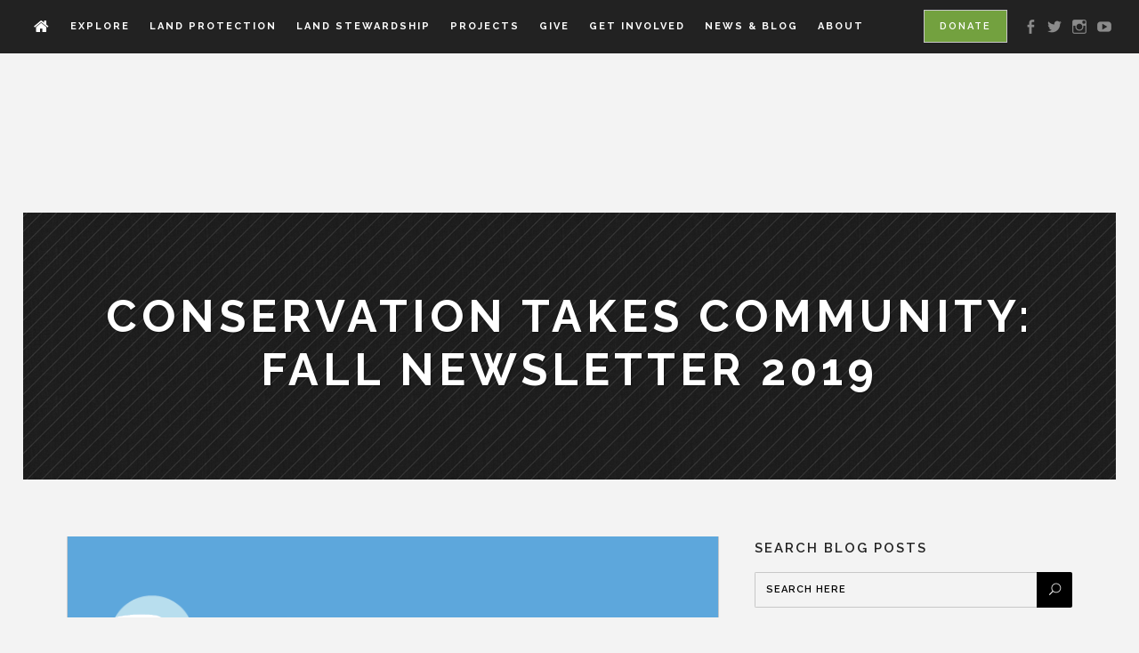

--- FILE ---
content_type: text/html; charset=UTF-8
request_url: https://naturenearby.org/fall-newsletter-2019/
body_size: 29997
content:
<!DOCTYPE html>
<html lang="en-US">
<head>
	<meta charset="UTF-8"/>
	
	<link rel="profile" href="https://gmpg.org/xfn/11"/>
			<link rel="pingback" href="https://naturenearby.org/xmlrpc.php">
		
				<meta name=viewport content="width=device-width,initial-scale=1,user-scalable=no">
			
	<meta name='robots' content='index, follow, max-image-preview:large, max-snippet:-1, max-video-preview:-1' />
<meta name="dlm-version" content="5.1.6">
<!-- Google Tag Manager for WordPress by gtm4wp.com -->
<script data-cfasync="false" data-pagespeed-no-defer>
	var gtm4wp_datalayer_name = "dataLayer";
	var dataLayer = dataLayer || [];
</script>
<!-- End Google Tag Manager for WordPress by gtm4wp.com -->
	<!-- This site is optimized with the Yoast SEO plugin v26.7 - https://yoast.com/wordpress/plugins/seo/ -->
	<title>Conservation Takes Community: Fall Newsletter 2019 - Land Conservancy of West Michigan</title>
	<meta name="description" content="Read the latest edition of the Land Conservancy of West Michigan&#039;s newsletter!" />
	<link rel="canonical" href="https://naturenearby.org/fall-newsletter-2019/" />
	<meta property="og:locale" content="en_US" />
	<meta property="og:type" content="article" />
	<meta property="og:title" content="Conservation Takes Community: Fall Newsletter 2019 - Land Conservancy of West Michigan" />
	<meta property="og:description" content="Read the latest edition of the Land Conservancy of West Michigan&#039;s newsletter!" />
	<meta property="og:url" content="https://naturenearby.org/fall-newsletter-2019/" />
	<meta property="og:site_name" content="Land Conservancy of West Michigan" />
	<meta property="article:published_time" content="2019-11-25T16:15:42+00:00" />
	<meta property="article:modified_time" content="2019-11-25T16:23:09+00:00" />
	<meta property="og:image" content="https://i2.wp.com/naturenearby.org/wp-content/uploads/2019/11/Screen-Shot-2019-11-25-at-9.37.08-AM.png?fit=775%2C996&ssl=1" />
	<meta property="og:image:width" content="775" />
	<meta property="og:image:height" content="996" />
	<meta property="og:image:type" content="image/png" />
	<meta name="author" content="Marie Orttenburger" />
	<meta name="twitter:card" content="summary_large_image" />
	<meta name="twitter:label1" content="Written by" />
	<meta name="twitter:data1" content="Marie Orttenburger" />
	<meta name="twitter:label2" content="Est. reading time" />
	<meta name="twitter:data2" content="1 minute" />
	<script type="application/ld+json" class="yoast-schema-graph">{"@context":"https://schema.org","@graph":[{"@type":"Article","@id":"https://naturenearby.org/fall-newsletter-2019/#article","isPartOf":{"@id":"https://naturenearby.org/fall-newsletter-2019/"},"author":{"name":"Marie Orttenburger","@id":"https://naturenearby.org/#/schema/person/eae0f34619b6f127b7dc697519fcc6d6"},"headline":"Conservation Takes Community: Fall Newsletter 2019","datePublished":"2019-11-25T16:15:42+00:00","dateModified":"2019-11-25T16:23:09+00:00","mainEntityOfPage":{"@id":"https://naturenearby.org/fall-newsletter-2019/"},"wordCount":187,"commentCount":2,"image":{"@id":"https://naturenearby.org/fall-newsletter-2019/#primaryimage"},"thumbnailUrl":"https://i0.wp.com/naturenearby.org/wp-content/uploads/2019/11/Screen-Shot-2019-11-25-at-9.37.08-AM.png?fit=775%2C996&ssl=1","articleSection":["Features","Newsletter Archive"],"inLanguage":"en-US","potentialAction":[{"@type":"CommentAction","name":"Comment","target":["https://naturenearby.org/fall-newsletter-2019/#respond"]}]},{"@type":"WebPage","@id":"https://naturenearby.org/fall-newsletter-2019/","url":"https://naturenearby.org/fall-newsletter-2019/","name":"Conservation Takes Community: Fall Newsletter 2019 - Land Conservancy of West Michigan","isPartOf":{"@id":"https://naturenearby.org/#website"},"primaryImageOfPage":{"@id":"https://naturenearby.org/fall-newsletter-2019/#primaryimage"},"image":{"@id":"https://naturenearby.org/fall-newsletter-2019/#primaryimage"},"thumbnailUrl":"https://i0.wp.com/naturenearby.org/wp-content/uploads/2019/11/Screen-Shot-2019-11-25-at-9.37.08-AM.png?fit=775%2C996&ssl=1","datePublished":"2019-11-25T16:15:42+00:00","dateModified":"2019-11-25T16:23:09+00:00","author":{"@id":"https://naturenearby.org/#/schema/person/eae0f34619b6f127b7dc697519fcc6d6"},"description":"Read the latest edition of the Land Conservancy of West Michigan's newsletter!","breadcrumb":{"@id":"https://naturenearby.org/fall-newsletter-2019/#breadcrumb"},"inLanguage":"en-US","potentialAction":[{"@type":"ReadAction","target":["https://naturenearby.org/fall-newsletter-2019/"]}]},{"@type":"ImageObject","inLanguage":"en-US","@id":"https://naturenearby.org/fall-newsletter-2019/#primaryimage","url":"https://i0.wp.com/naturenearby.org/wp-content/uploads/2019/11/Screen-Shot-2019-11-25-at-9.37.08-AM.png?fit=775%2C996&ssl=1","contentUrl":"https://i0.wp.com/naturenearby.org/wp-content/uploads/2019/11/Screen-Shot-2019-11-25-at-9.37.08-AM.png?fit=775%2C996&ssl=1","width":775,"height":996},{"@type":"BreadcrumbList","@id":"https://naturenearby.org/fall-newsletter-2019/#breadcrumb","itemListElement":[{"@type":"ListItem","position":1,"name":"Home","item":"https://naturenearby.org/"},{"@type":"ListItem","position":2,"name":"News &#038; Blog","item":"https://naturenearby.org/news-blog/"},{"@type":"ListItem","position":3,"name":"Conservation Takes Community: Fall Newsletter 2019"}]},{"@type":"WebSite","@id":"https://naturenearby.org/#website","url":"https://naturenearby.org/","name":"Land Conservancy of West Michigan","description":"Keeping Nature Nearby","potentialAction":[{"@type":"SearchAction","target":{"@type":"EntryPoint","urlTemplate":"https://naturenearby.org/?s={search_term_string}"},"query-input":{"@type":"PropertyValueSpecification","valueRequired":true,"valueName":"search_term_string"}}],"inLanguage":"en-US"},{"@type":"Person","@id":"https://naturenearby.org/#/schema/person/eae0f34619b6f127b7dc697519fcc6d6","name":"Marie Orttenburger","image":{"@type":"ImageObject","inLanguage":"en-US","@id":"https://naturenearby.org/#/schema/person/image/","url":"https://secure.gravatar.com/avatar/6374b9b9c7ffa6947fe03b388f154545b0558ec426dbe5ab2e8ed1d5657d63bc?s=96&d=mm&r=g","contentUrl":"https://secure.gravatar.com/avatar/6374b9b9c7ffa6947fe03b388f154545b0558ec426dbe5ab2e8ed1d5657d63bc?s=96&d=mm&r=g","caption":"Marie Orttenburger"},"url":"https://naturenearby.org/author/ecfbc9d210b3b391/"}]}</script>
	<!-- / Yoast SEO plugin. -->


<link rel='dns-prefetch' href='//maps.googleapis.com' />
<link rel='dns-prefetch' href='//secure.gravatar.com' />
<link rel='dns-prefetch' href='//stats.wp.com' />
<link rel='dns-prefetch' href='//fonts.googleapis.com' />
<link rel='dns-prefetch' href='//v0.wordpress.com' />
<link rel='preconnect' href='//i0.wp.com' />
<link rel='preconnect' href='//c0.wp.com' />
<link rel="alternate" type="application/rss+xml" title="Land Conservancy of West Michigan &raquo; Feed" href="https://naturenearby.org/feed/" />
<link rel="alternate" type="application/rss+xml" title="Land Conservancy of West Michigan &raquo; Comments Feed" href="https://naturenearby.org/comments/feed/" />
<link rel="alternate" type="text/calendar" title="Land Conservancy of West Michigan &raquo; iCal Feed" href="https://naturenearby.org/events/?ical=1" />
<link rel="alternate" type="application/rss+xml" title="Land Conservancy of West Michigan &raquo; Conservation Takes Community: Fall Newsletter 2019 Comments Feed" href="https://naturenearby.org/fall-newsletter-2019/feed/" />
<link rel="alternate" title="oEmbed (JSON)" type="application/json+oembed" href="https://naturenearby.org/wp-json/oembed/1.0/embed?url=https%3A%2F%2Fnaturenearby.org%2Ffall-newsletter-2019%2F" />
<link rel="alternate" title="oEmbed (XML)" type="text/xml+oembed" href="https://naturenearby.org/wp-json/oembed/1.0/embed?url=https%3A%2F%2Fnaturenearby.org%2Ffall-newsletter-2019%2F&#038;format=xml" />
<style id='wp-img-auto-sizes-contain-inline-css' type='text/css'>
img:is([sizes=auto i],[sizes^="auto," i]){contain-intrinsic-size:3000px 1500px}
/*# sourceURL=wp-img-auto-sizes-contain-inline-css */
</style>
<link rel='stylesheet' id='sbi_styles-css' href='https://naturenearby.org/wp-content/plugins/instagram-feed-pro/css/sbi-styles.min.css?ver=6.9.0' type='text/css' media='all' />
<style id='wp-emoji-styles-inline-css' type='text/css'>

	img.wp-smiley, img.emoji {
		display: inline !important;
		border: none !important;
		box-shadow: none !important;
		height: 1em !important;
		width: 1em !important;
		margin: 0 0.07em !important;
		vertical-align: -0.1em !important;
		background: none !important;
		padding: 0 !important;
	}
/*# sourceURL=wp-emoji-styles-inline-css */
</style>
<link rel='stylesheet' id='wp-block-library-css' href='https://c0.wp.com/c/6.9/wp-includes/css/dist/block-library/style.min.css' type='text/css' media='all' />
<style id='classic-theme-styles-inline-css' type='text/css'>
/*! This file is auto-generated */
.wp-block-button__link{color:#fff;background-color:#32373c;border-radius:9999px;box-shadow:none;text-decoration:none;padding:calc(.667em + 2px) calc(1.333em + 2px);font-size:1.125em}.wp-block-file__button{background:#32373c;color:#fff;text-decoration:none}
/*# sourceURL=/wp-includes/css/classic-themes.min.css */
</style>
<link rel='stylesheet' id='mediaelement-css' href='https://c0.wp.com/c/6.9/wp-includes/js/mediaelement/mediaelementplayer-legacy.min.css' type='text/css' media='all' />
<link rel='stylesheet' id='wp-mediaelement-css' href='https://c0.wp.com/c/6.9/wp-includes/js/mediaelement/wp-mediaelement.min.css' type='text/css' media='all' />
<style id='jetpack-sharing-buttons-style-inline-css' type='text/css'>
.jetpack-sharing-buttons__services-list{display:flex;flex-direction:row;flex-wrap:wrap;gap:0;list-style-type:none;margin:5px;padding:0}.jetpack-sharing-buttons__services-list.has-small-icon-size{font-size:12px}.jetpack-sharing-buttons__services-list.has-normal-icon-size{font-size:16px}.jetpack-sharing-buttons__services-list.has-large-icon-size{font-size:24px}.jetpack-sharing-buttons__services-list.has-huge-icon-size{font-size:36px}@media print{.jetpack-sharing-buttons__services-list{display:none!important}}.editor-styles-wrapper .wp-block-jetpack-sharing-buttons{gap:0;padding-inline-start:0}ul.jetpack-sharing-buttons__services-list.has-background{padding:1.25em 2.375em}
/*# sourceURL=https://naturenearby.org/wp-content/plugins/jetpack/_inc/blocks/sharing-buttons/view.css */
</style>
<style id='global-styles-inline-css' type='text/css'>
:root{--wp--preset--aspect-ratio--square: 1;--wp--preset--aspect-ratio--4-3: 4/3;--wp--preset--aspect-ratio--3-4: 3/4;--wp--preset--aspect-ratio--3-2: 3/2;--wp--preset--aspect-ratio--2-3: 2/3;--wp--preset--aspect-ratio--16-9: 16/9;--wp--preset--aspect-ratio--9-16: 9/16;--wp--preset--color--black: #000000;--wp--preset--color--cyan-bluish-gray: #abb8c3;--wp--preset--color--white: #ffffff;--wp--preset--color--pale-pink: #f78da7;--wp--preset--color--vivid-red: #cf2e2e;--wp--preset--color--luminous-vivid-orange: #ff6900;--wp--preset--color--luminous-vivid-amber: #fcb900;--wp--preset--color--light-green-cyan: #7bdcb5;--wp--preset--color--vivid-green-cyan: #00d084;--wp--preset--color--pale-cyan-blue: #8ed1fc;--wp--preset--color--vivid-cyan-blue: #0693e3;--wp--preset--color--vivid-purple: #9b51e0;--wp--preset--gradient--vivid-cyan-blue-to-vivid-purple: linear-gradient(135deg,rgb(6,147,227) 0%,rgb(155,81,224) 100%);--wp--preset--gradient--light-green-cyan-to-vivid-green-cyan: linear-gradient(135deg,rgb(122,220,180) 0%,rgb(0,208,130) 100%);--wp--preset--gradient--luminous-vivid-amber-to-luminous-vivid-orange: linear-gradient(135deg,rgb(252,185,0) 0%,rgb(255,105,0) 100%);--wp--preset--gradient--luminous-vivid-orange-to-vivid-red: linear-gradient(135deg,rgb(255,105,0) 0%,rgb(207,46,46) 100%);--wp--preset--gradient--very-light-gray-to-cyan-bluish-gray: linear-gradient(135deg,rgb(238,238,238) 0%,rgb(169,184,195) 100%);--wp--preset--gradient--cool-to-warm-spectrum: linear-gradient(135deg,rgb(74,234,220) 0%,rgb(151,120,209) 20%,rgb(207,42,186) 40%,rgb(238,44,130) 60%,rgb(251,105,98) 80%,rgb(254,248,76) 100%);--wp--preset--gradient--blush-light-purple: linear-gradient(135deg,rgb(255,206,236) 0%,rgb(152,150,240) 100%);--wp--preset--gradient--blush-bordeaux: linear-gradient(135deg,rgb(254,205,165) 0%,rgb(254,45,45) 50%,rgb(107,0,62) 100%);--wp--preset--gradient--luminous-dusk: linear-gradient(135deg,rgb(255,203,112) 0%,rgb(199,81,192) 50%,rgb(65,88,208) 100%);--wp--preset--gradient--pale-ocean: linear-gradient(135deg,rgb(255,245,203) 0%,rgb(182,227,212) 50%,rgb(51,167,181) 100%);--wp--preset--gradient--electric-grass: linear-gradient(135deg,rgb(202,248,128) 0%,rgb(113,206,126) 100%);--wp--preset--gradient--midnight: linear-gradient(135deg,rgb(2,3,129) 0%,rgb(40,116,252) 100%);--wp--preset--font-size--small: 13px;--wp--preset--font-size--medium: 20px;--wp--preset--font-size--large: 36px;--wp--preset--font-size--x-large: 42px;--wp--preset--spacing--20: 0.44rem;--wp--preset--spacing--30: 0.67rem;--wp--preset--spacing--40: 1rem;--wp--preset--spacing--50: 1.5rem;--wp--preset--spacing--60: 2.25rem;--wp--preset--spacing--70: 3.38rem;--wp--preset--spacing--80: 5.06rem;--wp--preset--shadow--natural: 6px 6px 9px rgba(0, 0, 0, 0.2);--wp--preset--shadow--deep: 12px 12px 50px rgba(0, 0, 0, 0.4);--wp--preset--shadow--sharp: 6px 6px 0px rgba(0, 0, 0, 0.2);--wp--preset--shadow--outlined: 6px 6px 0px -3px rgb(255, 255, 255), 6px 6px rgb(0, 0, 0);--wp--preset--shadow--crisp: 6px 6px 0px rgb(0, 0, 0);}:where(.is-layout-flex){gap: 0.5em;}:where(.is-layout-grid){gap: 0.5em;}body .is-layout-flex{display: flex;}.is-layout-flex{flex-wrap: wrap;align-items: center;}.is-layout-flex > :is(*, div){margin: 0;}body .is-layout-grid{display: grid;}.is-layout-grid > :is(*, div){margin: 0;}:where(.wp-block-columns.is-layout-flex){gap: 2em;}:where(.wp-block-columns.is-layout-grid){gap: 2em;}:where(.wp-block-post-template.is-layout-flex){gap: 1.25em;}:where(.wp-block-post-template.is-layout-grid){gap: 1.25em;}.has-black-color{color: var(--wp--preset--color--black) !important;}.has-cyan-bluish-gray-color{color: var(--wp--preset--color--cyan-bluish-gray) !important;}.has-white-color{color: var(--wp--preset--color--white) !important;}.has-pale-pink-color{color: var(--wp--preset--color--pale-pink) !important;}.has-vivid-red-color{color: var(--wp--preset--color--vivid-red) !important;}.has-luminous-vivid-orange-color{color: var(--wp--preset--color--luminous-vivid-orange) !important;}.has-luminous-vivid-amber-color{color: var(--wp--preset--color--luminous-vivid-amber) !important;}.has-light-green-cyan-color{color: var(--wp--preset--color--light-green-cyan) !important;}.has-vivid-green-cyan-color{color: var(--wp--preset--color--vivid-green-cyan) !important;}.has-pale-cyan-blue-color{color: var(--wp--preset--color--pale-cyan-blue) !important;}.has-vivid-cyan-blue-color{color: var(--wp--preset--color--vivid-cyan-blue) !important;}.has-vivid-purple-color{color: var(--wp--preset--color--vivid-purple) !important;}.has-black-background-color{background-color: var(--wp--preset--color--black) !important;}.has-cyan-bluish-gray-background-color{background-color: var(--wp--preset--color--cyan-bluish-gray) !important;}.has-white-background-color{background-color: var(--wp--preset--color--white) !important;}.has-pale-pink-background-color{background-color: var(--wp--preset--color--pale-pink) !important;}.has-vivid-red-background-color{background-color: var(--wp--preset--color--vivid-red) !important;}.has-luminous-vivid-orange-background-color{background-color: var(--wp--preset--color--luminous-vivid-orange) !important;}.has-luminous-vivid-amber-background-color{background-color: var(--wp--preset--color--luminous-vivid-amber) !important;}.has-light-green-cyan-background-color{background-color: var(--wp--preset--color--light-green-cyan) !important;}.has-vivid-green-cyan-background-color{background-color: var(--wp--preset--color--vivid-green-cyan) !important;}.has-pale-cyan-blue-background-color{background-color: var(--wp--preset--color--pale-cyan-blue) !important;}.has-vivid-cyan-blue-background-color{background-color: var(--wp--preset--color--vivid-cyan-blue) !important;}.has-vivid-purple-background-color{background-color: var(--wp--preset--color--vivid-purple) !important;}.has-black-border-color{border-color: var(--wp--preset--color--black) !important;}.has-cyan-bluish-gray-border-color{border-color: var(--wp--preset--color--cyan-bluish-gray) !important;}.has-white-border-color{border-color: var(--wp--preset--color--white) !important;}.has-pale-pink-border-color{border-color: var(--wp--preset--color--pale-pink) !important;}.has-vivid-red-border-color{border-color: var(--wp--preset--color--vivid-red) !important;}.has-luminous-vivid-orange-border-color{border-color: var(--wp--preset--color--luminous-vivid-orange) !important;}.has-luminous-vivid-amber-border-color{border-color: var(--wp--preset--color--luminous-vivid-amber) !important;}.has-light-green-cyan-border-color{border-color: var(--wp--preset--color--light-green-cyan) !important;}.has-vivid-green-cyan-border-color{border-color: var(--wp--preset--color--vivid-green-cyan) !important;}.has-pale-cyan-blue-border-color{border-color: var(--wp--preset--color--pale-cyan-blue) !important;}.has-vivid-cyan-blue-border-color{border-color: var(--wp--preset--color--vivid-cyan-blue) !important;}.has-vivid-purple-border-color{border-color: var(--wp--preset--color--vivid-purple) !important;}.has-vivid-cyan-blue-to-vivid-purple-gradient-background{background: var(--wp--preset--gradient--vivid-cyan-blue-to-vivid-purple) !important;}.has-light-green-cyan-to-vivid-green-cyan-gradient-background{background: var(--wp--preset--gradient--light-green-cyan-to-vivid-green-cyan) !important;}.has-luminous-vivid-amber-to-luminous-vivid-orange-gradient-background{background: var(--wp--preset--gradient--luminous-vivid-amber-to-luminous-vivid-orange) !important;}.has-luminous-vivid-orange-to-vivid-red-gradient-background{background: var(--wp--preset--gradient--luminous-vivid-orange-to-vivid-red) !important;}.has-very-light-gray-to-cyan-bluish-gray-gradient-background{background: var(--wp--preset--gradient--very-light-gray-to-cyan-bluish-gray) !important;}.has-cool-to-warm-spectrum-gradient-background{background: var(--wp--preset--gradient--cool-to-warm-spectrum) !important;}.has-blush-light-purple-gradient-background{background: var(--wp--preset--gradient--blush-light-purple) !important;}.has-blush-bordeaux-gradient-background{background: var(--wp--preset--gradient--blush-bordeaux) !important;}.has-luminous-dusk-gradient-background{background: var(--wp--preset--gradient--luminous-dusk) !important;}.has-pale-ocean-gradient-background{background: var(--wp--preset--gradient--pale-ocean) !important;}.has-electric-grass-gradient-background{background: var(--wp--preset--gradient--electric-grass) !important;}.has-midnight-gradient-background{background: var(--wp--preset--gradient--midnight) !important;}.has-small-font-size{font-size: var(--wp--preset--font-size--small) !important;}.has-medium-font-size{font-size: var(--wp--preset--font-size--medium) !important;}.has-large-font-size{font-size: var(--wp--preset--font-size--large) !important;}.has-x-large-font-size{font-size: var(--wp--preset--font-size--x-large) !important;}
:where(.wp-block-post-template.is-layout-flex){gap: 1.25em;}:where(.wp-block-post-template.is-layout-grid){gap: 1.25em;}
:where(.wp-block-term-template.is-layout-flex){gap: 1.25em;}:where(.wp-block-term-template.is-layout-grid){gap: 1.25em;}
:where(.wp-block-columns.is-layout-flex){gap: 2em;}:where(.wp-block-columns.is-layout-grid){gap: 2em;}
:root :where(.wp-block-pullquote){font-size: 1.5em;line-height: 1.6;}
/*# sourceURL=global-styles-inline-css */
</style>
<link rel='stylesheet' id='contact-form-7-css' href='https://naturenearby.org/wp-content/plugins/contact-form-7/includes/css/styles.css?ver=6.1.4' type='text/css' media='all' />
<link rel='stylesheet' id='widgetkit-site-css' href='https://naturenearby.org/wp-content/plugins/widgetkit/assets/css/site.css?ver=6.9' type='text/css' media='all' />
<link rel='stylesheet' id='tribe-events-v2-single-skeleton-css' href='https://naturenearby.org/wp-content/plugins/the-events-calendar/build/css/tribe-events-single-skeleton.css?ver=6.15.14' type='text/css' media='all' />
<link rel='stylesheet' id='tribe-events-v2-single-skeleton-full-css' href='https://naturenearby.org/wp-content/plugins/the-events-calendar/build/css/tribe-events-single-full.css?ver=6.15.14' type='text/css' media='all' />
<link rel='stylesheet' id='tec-events-elementor-widgets-base-styles-css' href='https://naturenearby.org/wp-content/plugins/the-events-calendar/build/css/integrations/plugins/elementor/widgets/widget-base.css?ver=6.15.14' type='text/css' media='all' />
<link rel='stylesheet' id='borderland-default-style-css' href='https://naturenearby.org/wp-content/themes/borderland/style.css?ver=6.9' type='text/css' media='all' />
<link rel='stylesheet' id='borderland-stylesheet-css' href='https://naturenearby.org/wp-content/themes/borderland/css/stylesheet.min.css?ver=6.9' type='text/css' media='all' />
<link rel='stylesheet' id='borderland-mac-style-css' href='https://naturenearby.org/wp-content/themes/borderland/css/mac_stylesheet.css?ver=6.9' type='text/css' media='all' />
<link rel='stylesheet' id='borderland-webkit-style-css' href='https://naturenearby.org/wp-content/themes/borderland/css/webkit_stylesheet.css?ver=6.9' type='text/css' media='all' />
<link rel='stylesheet' id='borderland-responsive-css' href='https://naturenearby.org/wp-content/themes/borderland/css/responsive.min.css?ver=6.9' type='text/css' media='all' />
<link rel='stylesheet' id='borderland-font_awesome-css' href='https://naturenearby.org/wp-content/themes/borderland/css/font-awesome/css/font-awesome.min.css?ver=6.9' type='text/css' media='all' />
<link rel='stylesheet' id='borderland-font_elegant-css' href='https://naturenearby.org/wp-content/themes/borderland/css/elegant-icons/style.min.css?ver=6.9' type='text/css' media='all' />
<link rel='stylesheet' id='borderland-ion_icons-css' href='https://naturenearby.org/wp-content/themes/borderland/css/ion-icons/css/ionicons.min.css?ver=6.9' type='text/css' media='all' />
<link rel='stylesheet' id='borderland-linea_icons-css' href='https://naturenearby.org/wp-content/themes/borderland/css/linea-icons/style.css?ver=6.9' type='text/css' media='all' />
<link rel='stylesheet' id='borderland-style-dynamic-css' href='https://naturenearby.org/wp-content/themes/borderland/css/style_dynamic.css?ver=1768243811' type='text/css' media='all' />
<link rel='stylesheet' id='borderland-style-dynamic-responsive-css' href='https://naturenearby.org/wp-content/themes/borderland/css/style_dynamic_responsive.css?ver=1768243811' type='text/css' media='all' />
<style id='borderland-style-dynamic-responsive-inline-css' type='text/css'>
@media only screen and (min-width: 1100px){
    .portfolio_single.big-slider .two_columns_75_25 > .column2,
    .portfolio_single.big-images .two_columns_75_25 > .column2,
    .portfolio_single.gallery .two_columns_75_25 > .column2{
    float:left;
    width:25%;
}


/*# sourceURL=borderland-style-dynamic-responsive-inline-css */
</style>
<link rel='stylesheet' id='js_composer_front-css' href='https://naturenearby.org/wp-content/plugins/js_composer/assets/css/js_composer.min.css?ver=8.7.2' type='text/css' media='all' />
<link rel='stylesheet' id='borderland-google-fonts-css' href='https://fonts.googleapis.com/css?family=Open+Sans%3A100%2C100i%2C200%2C200i%2C300%2C300i%2C400%2C400i%2C500%2C500i%2C600%2C600i%2C700%2C700i%2C800%2C800i%2C900%2C900i%7CRaleway%3A100%2C100i%2C200%2C200i%2C300%2C300i%2C400%2C400i%2C500%2C500i%2C600%2C600i%2C700%2C700i%2C800%2C800i%2C900%2C900i%7CDancing+Script%3A100%2C100i%2C200%2C200i%2C300%2C300i%2C400%2C400i%2C500%2C500i%2C600%2C600i%2C700%2C700i%2C800%2C800i%2C900%2C900i%7CLato%3A100%2C100i%2C200%2C200i%2C300%2C300i%2C400%2C400i%2C500%2C500i%2C600%2C600i%2C700%2C700i%2C800%2C800i%2C900%2C900i&#038;subset=latin%2Clatin-ext&#038;ver=1.0.0' type='text/css' media='all' />
<style id='jetpack_facebook_likebox-inline-css' type='text/css'>
.widget_facebook_likebox {
	overflow: hidden;
}

/*# sourceURL=https://naturenearby.org/wp-content/plugins/jetpack/modules/widgets/facebook-likebox/style.css */
</style>
<link rel='stylesheet' id='borderland-child-style-css' href='https://naturenearby.org/wp-content/themes/borderland-child/style.css?ver=6.9' type='text/css' media='all' />
<link rel='stylesheet' id='sharedaddy-css' href='https://c0.wp.com/p/jetpack/15.4/modules/sharedaddy/sharing.css' type='text/css' media='all' />
<link rel='stylesheet' id='social-logos-css' href='https://c0.wp.com/p/jetpack/15.4/_inc/social-logos/social-logos.min.css' type='text/css' media='all' />
<script>GOOGLE_MAPS_API_KEY = "AIzaSyB33JXsqUt-43AJGRZkfNrKazzDClLqxkg";</script>
<script type="text/javascript" src="https://c0.wp.com/c/6.9/wp-includes/js/jquery/jquery.min.js" id="jquery-core-js"></script>
<script type="text/javascript" src="https://c0.wp.com/c/6.9/wp-includes/js/jquery/jquery-migrate.min.js" id="jquery-migrate-js"></script>
<script type="text/javascript" src="https://naturenearby.org/wp-content/plugins/widgetkit/assets/lib/uikit/dist/js/uikit.min.js?ver=6.9" id="uikit-js"></script>
<script type="text/javascript" src="https://naturenearby.org/wp-content/plugins/widgetkit/assets/lib/uikit/dist/js/uikit-icons.min.js?ver=6.9" id="uikit-icons-js"></script>
<script></script><link rel="https://api.w.org/" href="https://naturenearby.org/wp-json/" /><link rel="alternate" title="JSON" type="application/json" href="https://naturenearby.org/wp-json/wp/v2/posts/16133" /><link rel="EditURI" type="application/rsd+xml" title="RSD" href="https://naturenearby.org/xmlrpc.php?rsd" />
<meta name="generator" content="WordPress 6.9" />
<link rel='shortlink' href='https://wp.me/p5Hm8s-4cd' />
<script async src="https://giving.classy.org/embedded/api/sdk/js/85890"></script><meta name="tec-api-version" content="v1"><meta name="tec-api-origin" content="https://naturenearby.org"><link rel="alternate" href="https://naturenearby.org/wp-json/tribe/events/v1/" />	<style>img#wpstats{display:none}</style>
		
<!-- Google Tag Manager for WordPress by gtm4wp.com -->
<!-- GTM Container placement set to automatic -->
<script data-cfasync="false" data-pagespeed-no-defer type="text/javascript">
	var dataLayer_content = {"pageTitle":"Conservation Takes Community: Fall Newsletter 2019 - Land Conservancy of West Michigan","browserName":"","browserVersion":"","browserEngineName":"","browserEngineVersion":"","postID":16133};
	dataLayer.push( dataLayer_content );
</script>
<script data-cfasync="false" data-pagespeed-no-defer type="text/javascript">
(function(w,d,s,l,i){w[l]=w[l]||[];w[l].push({'gtm.start':
new Date().getTime(),event:'gtm.js'});var f=d.getElementsByTagName(s)[0],
j=d.createElement(s),dl=l!='dataLayer'?'&l='+l:'';j.async=true;j.src=
'//www.googletagmanager.com/gtm.js?id='+i+dl;f.parentNode.insertBefore(j,f);
})(window,document,'script','dataLayer','GTM-5M57MF7');
</script>
<!-- End Google Tag Manager for WordPress by gtm4wp.com --><meta name="generator" content="Elementor 3.34.1; features: e_font_icon_svg, additional_custom_breakpoints; settings: css_print_method-external, google_font-enabled, font_display-swap">
<!-- Custom Feeds for Instagram CSS -->
<style type="text/css">
.sbi_follow_btn i.fa-instagram { display:none; }

#sb_instagram #sbi_load, #sb_instagram .sbi_follow_btn { text-align:left; }

#sb_instagram .sbi_follow_btn a { padding:0; }
</style>
			<style>
				.e-con.e-parent:nth-of-type(n+4):not(.e-lazyloaded):not(.e-no-lazyload),
				.e-con.e-parent:nth-of-type(n+4):not(.e-lazyloaded):not(.e-no-lazyload) * {
					background-image: none !important;
				}
				@media screen and (max-height: 1024px) {
					.e-con.e-parent:nth-of-type(n+3):not(.e-lazyloaded):not(.e-no-lazyload),
					.e-con.e-parent:nth-of-type(n+3):not(.e-lazyloaded):not(.e-no-lazyload) * {
						background-image: none !important;
					}
				}
				@media screen and (max-height: 640px) {
					.e-con.e-parent:nth-of-type(n+2):not(.e-lazyloaded):not(.e-no-lazyload),
					.e-con.e-parent:nth-of-type(n+2):not(.e-lazyloaded):not(.e-no-lazyload) * {
						background-image: none !important;
					}
				}
			</style>
			<meta name="generator" content="Powered by WPBakery Page Builder - drag and drop page builder for WordPress."/>
<link rel="icon" href="https://i0.wp.com/naturenearby.org/wp-content/uploads/2016/08/lcwm-icon.png?fit=32%2C32&#038;ssl=1" sizes="32x32" />
<link rel="icon" href="https://i0.wp.com/naturenearby.org/wp-content/uploads/2016/08/lcwm-icon.png?fit=192%2C192&#038;ssl=1" sizes="192x192" />
<link rel="apple-touch-icon" href="https://i0.wp.com/naturenearby.org/wp-content/uploads/2016/08/lcwm-icon.png?fit=180%2C180&#038;ssl=1" />
<meta name="msapplication-TileImage" content="https://i0.wp.com/naturenearby.org/wp-content/uploads/2016/08/lcwm-icon.png?fit=270%2C270&#038;ssl=1" />
		<style type="text/css" id="wp-custom-css">
			.main-content iframe[src] {
    opacity: 1;
}

.portfolio_single.big-images .portfolio_container, .portfolio_single.big-slider .portfolio_container, .portfolio_single.gallery .portfolio_container {
	background:transparent;
}		</style>
		<noscript><style> .wpb_animate_when_almost_visible { opacity: 1; }</style></noscript></head>
<body data-rsssl=1 class="wp-singular post-template-default single single-post postid-16133 single-format-standard wp-theme-borderland wp-child-theme-borderland-child eltd-core-1.2.1 tribe-no-js borderland-child-child-theme-ver-1.0.0 borderland-theme-ver-2.5 smooth_scroll paspartu_enabled paspartu_on_bottom_fixed grid_1200  vertical_menu_with_scroll wpb-js-composer js-comp-ver-8.7.2 vc_responsive elementor-default elementor-kit-20547">
<div class="wrapper">
<div class="wrapper_inner">


		
	
	<header class="page_header scrolled_not_transparent with_border has_top scroll_header_top_area fixed_top_header">
		<div class="header_inner clearfix">
			<!--insert start-->
							<!--insert end-->
			<div class="header_top_bottom_holder">
									<div class="top_header clearfix" style="background-color:rgba(34, 34, 34, 1);" >
														<div class="left">
									<div class="inner">
										<nav class="main_menu drop_down animate_height">
											<ul id="menu-main-nav" class="clearfix"><li id="nav-menu-item-40" class="homepageIcon menu-item menu-item-type-post_type menu-item-object-page menu-item-home  narrow"><a href="https://naturenearby.org/" class=""><span class="item_inner"><span class="menu_icon_wrapper"><i class="menu_icon fa-home fa"></i></span><span class="item_text">Home</span></span><span class="plus"></span></a></li>
<li id="nav-menu-item-206" class="menu-item menu-item-type-post_type menu-item-object-page  narrow"><a href="https://naturenearby.org/explore/" class=""><span class="item_inner"><span class="menu_icon_wrapper"><i class="menu_icon blank fa"></i></span><span class="item_text">Explore</span></span><span class="plus"></span></a></li>
<li id="nav-menu-item-42" class="menu-item menu-item-type-post_type menu-item-object-page menu-item-has-children  has_sub narrow"><a href="https://naturenearby.org/land-protection/" class=""><span class="item_inner"><span class="menu_icon_wrapper"><i class="menu_icon blank fa"></i></span><span class="item_text">Land Protection</span></span><span class="plus"></span></a>
<div class="second"><div class="inner"><ul>
	<li id="nav-menu-item-7012" class="menu-item menu-item-type-post_type menu-item-object-page "><a href="https://naturenearby.org/land-protection/conservation-easements/" class=""><span class="item_inner"><span class="menu_icon_wrapper"><i class="menu_icon blank fa"></i></span><span class="item_text">Conservation Easements</span></span><span class="plus"></span></a></li>
	<li id="nav-menu-item-7011" class="menu-item menu-item-type-post_type menu-item-object-page "><a href="https://naturenearby.org/land-protection/community-conservation/" class=""><span class="item_inner"><span class="menu_icon_wrapper"><i class="menu_icon blank fa"></i></span><span class="item_text">Community Conservation</span></span><span class="plus"></span></a></li>
</ul></div></div>
</li>
<li id="nav-menu-item-45" class="menu-item menu-item-type-post_type menu-item-object-page  narrow"><a href="https://naturenearby.org/stewardship/" class=""><span class="item_inner"><span class="menu_icon_wrapper"><i class="menu_icon blank fa"></i></span><span class="item_text">Land Stewardship</span></span><span class="plus"></span></a></li>
<li id="nav-menu-item-6914" class="menu-item menu-item-type-post_type menu-item-object-page menu-item-has-children  has_sub narrow"><a href="https://naturenearby.org/projects/" class=""><span class="item_inner"><span class="menu_icon_wrapper"><i class="menu_icon blank fa"></i></span><span class="item_text">Projects</span></span><span class="plus"></span></a>
<div class="second"><div class="inner"><ul>
	<li id="nav-menu-item-14444" class="menu-item menu-item-type-custom menu-item-object-custom "><a href="https://naturenearby.org/portfolio_page/projects/wildflower-guide/" class=""><span class="item_inner"><span class="menu_icon_wrapper"><i class="menu_icon blank fa"></i></span><span class="item_text">Wildflower Guide</span></span><span class="plus"></span></a></li>
	<li id="nav-menu-item-13826" class="menu-item menu-item-type-custom menu-item-object-custom "><a href="https://naturenearby.org/portfolio_page/projects/photo-monitoring/" class=""><span class="item_inner"><span class="menu_icon_wrapper"><i class="menu_icon blank fa"></i></span><span class="item_text">Photo Monitoring</span></span><span class="plus"></span></a></li>
	<li id="nav-menu-item-7094" class="menu-item menu-item-type-post_type menu-item-object-page "><a href="https://naturenearby.org/case-studies/" class=""><span class="item_inner"><span class="menu_icon_wrapper"><i class="menu_icon blank fa"></i></span><span class="item_text">Project Case Studies</span></span><span class="plus"></span></a></li>
</ul></div></div>
</li>
<li id="nav-menu-item-6844" class="menu-item menu-item-type-post_type menu-item-object-page menu-item-has-children  has_sub narrow"><a href="https://naturenearby.org/get-involved/donate/" class=""><span class="item_inner"><span class="menu_icon_wrapper"><i class="menu_icon blank fa"></i></span><span class="item_text">Give</span></span><span class="plus"></span></a>
<div class="second"><div class="inner"><ul>
	<li id="nav-menu-item-16447" class="menu-item menu-item-type-post_type menu-item-object-page "><a href="https://naturenearby.org/get-involved/donate/" class=""><span class="item_inner"><span class="menu_icon_wrapper"><i class="menu_icon blank fa"></i></span><span class="item_text">Donate</span></span><span class="plus"></span></a></li>
	<li id="nav-menu-item-7074" class="menu-item menu-item-type-post_type menu-item-object-page "><a href="https://naturenearby.org/get-involved/additional-ways-to-give/" class=""><span class="item_inner"><span class="menu_icon_wrapper"><i class="menu_icon blank fa"></i></span><span class="item_text">Additional Ways to Give</span></span><span class="plus"></span></a></li>
	<li id="nav-menu-item-16446" class="menu-item menu-item-type-post_type menu-item-object-page "><a href="https://naturenearby.org/get-involved/additional-ways-to-give/planned-giving/" class=""><span class="item_inner"><span class="menu_icon_wrapper"><i class="menu_icon blank fa"></i></span><span class="item_text">Planned Giving</span></span><span class="plus"></span></a></li>
	<li id="nav-menu-item-14018" class="menu-item menu-item-type-post_type menu-item-object-page menu-item-has-children sub"><a href="https://naturenearby.org/business-partnership-program/" class=""><span class="item_inner"><span class="menu_icon_wrapper"><i class="menu_icon blank fa"></i></span><span class="item_text">Business Partnership</span></span><span class="plus"></span><i class="eltd_menu_arrow fa fa-angle-right"></i></a>
	<ul>
		<li id="nav-menu-item-15487" class="menu-item menu-item-type-custom menu-item-object-custom "><a href="https://naturenearby.org/our-business-partners/" class=""><span class="item_inner"><span class="menu_icon_wrapper"><i class="menu_icon blank fa"></i></span><span class="item_text">Our Business Partners</span></span><span class="plus"></span></a></li>
	</ul>
</li>
</ul></div></div>
</li>
<li id="nav-menu-item-51" class="menu-item menu-item-type-post_type menu-item-object-page menu-item-has-children  has_sub narrow"><a href="https://naturenearby.org/get-involved/" class=""><span class="item_inner"><span class="menu_icon_wrapper"><i class="menu_icon blank fa"></i></span><span class="item_text">Get Involved</span></span><span class="plus"></span></a>
<div class="second"><div class="inner"><ul>
	<li id="nav-menu-item-6870" class="menu-item menu-item-type-custom menu-item-object-custom "><a href="/events/" class=""><span class="item_inner"><span class="menu_icon_wrapper"><i class="menu_icon blank fa"></i></span><span class="item_text">Events</span></span><span class="plus"></span></a></li>
	<li id="nav-menu-item-6845" class="menu-item menu-item-type-post_type menu-item-object-page "><a href="https://naturenearby.org/get-involved/volunteer/" class=""><span class="item_inner"><span class="menu_icon_wrapper"><i class="menu_icon blank fa"></i></span><span class="item_text">Volunteer</span></span><span class="plus"></span></a></li>
</ul></div></div>
</li>
<li id="nav-menu-item-6828" class="menu-item menu-item-type-post_type menu-item-object-page current_page_parent  narrow"><a href="https://naturenearby.org/news-blog/" class=""><span class="item_inner"><span class="menu_icon_wrapper"><i class="menu_icon blank fa"></i></span><span class="item_text">News &#038; Blog</span></span><span class="plus"></span></a></li>
<li id="nav-menu-item-6885" class="menu-item menu-item-type-post_type menu-item-object-page menu-item-has-children  has_sub narrow"><a href="https://naturenearby.org/about-us/" class=""><span class="item_inner"><span class="menu_icon_wrapper"><i class="menu_icon blank fa"></i></span><span class="item_text">About</span></span><span class="plus"></span></a>
<div class="second"><div class="inner"><ul>
	<li id="nav-menu-item-6887" class="menu-item menu-item-type-custom menu-item-object-custom "><a href="/about-us/" class=""><span class="item_inner"><span class="menu_icon_wrapper"><i class="menu_icon blank fa"></i></span><span class="item_text">Our Story</span></span><span class="plus"></span></a></li>
	<li id="nav-menu-item-6909" class="menu-item menu-item-type-post_type menu-item-object-page "><a href="https://naturenearby.org/about-us/staff-and-board-of-directors/" class=""><span class="item_inner"><span class="menu_icon_wrapper"><i class="menu_icon blank fa"></i></span><span class="item_text">Our Team</span></span><span class="plus"></span></a></li>
	<li id="nav-menu-item-20115" class="menu-item menu-item-type-custom menu-item-object-custom menu-item-has-children sub"><a href="https://naturenearby.org/strategic-action-plan" class=""><span class="item_inner"><span class="menu_icon_wrapper"><i class="menu_icon blank fa"></i></span><span class="item_text">Our Strategy</span></span><span class="plus"></span><i class="eltd_menu_arrow fa fa-angle-right"></i></a>
	<ul>
		<li id="nav-menu-item-20114" class="menu-item menu-item-type-post_type menu-item-object-page "><a href="https://naturenearby.org/strategic-action-plan/" class=""><span class="item_inner"><span class="menu_icon_wrapper"><i class="menu_icon blank fa"></i></span><span class="item_text">Strategic Action Plan</span></span><span class="plus"></span></a></li>
		<li id="nav-menu-item-16985" class="menu-item menu-item-type-post_type menu-item-object-page "><a href="https://naturenearby.org/strategic-conservation-plan/" class=""><span class="item_inner"><span class="menu_icon_wrapper"><i class="menu_icon blank fa"></i></span><span class="item_text">Strategic Conservation Plan</span></span><span class="plus"></span></a></li>
	</ul>
</li>
	<li id="nav-menu-item-6879" class="menu-item menu-item-type-post_type menu-item-object-page "><a href="https://naturenearby.org/about-us/contact/" class=""><span class="item_inner"><span class="menu_icon_wrapper"><i class="menu_icon blank fa"></i></span><span class="item_text">Contact</span></span><span class="plus"></span></a></li>
	<li id="nav-menu-item-15289" class="menu-item menu-item-type-post_type menu-item-object-page "><a href="https://naturenearby.org/about-us/careers/" class=""><span class="item_inner"><span class="menu_icon_wrapper"><i class="menu_icon blank fa"></i></span><span class="item_text">Careers</span></span><span class="plus"></span></a></li>
</ul></div></div>
</li>
</ul>										</nav>
																					<div class="mobile_menu_button"><span>
													<span aria-hidden="true" class="eltd_icon_font_elegant icon_menu " ></span>												</span>
											</div>
																				
									</div>
								</div>
								<div class="right">
									<div class="inner">
										<div class="side_menu_button_wrapper right">
											<div class="header_bottom_right_widget_holder">
												<div class="header-widget widget_text header-right-widget">			<div class="textwidget"><span class="header-phone">616-451-9476</span></div>
		</div><div class="call_to_action normal" style="background-color: transparent;"><div class="call_to_action_row_75_25 clearfix" ><div class="text_wrapper to_action_column1 to_action_cell"><div class="call_to_action_text" ></div></div><div class="button_wrapper to_action_column2 to_action_cell" style = "text-align: right"><a href="/get-involved/donate/" class="qbutton small" target="_self" style="color: #FFFFFF;background-color: #73a13f;"  data-hover-background-color='#FFFFFF' data-hover-color='#73a13f'>Donate</a></div></div></div><div class="header-widget widget_wpcom_social_media_icons_widget header-right-widget"><ul><li><a href="https://www.facebook.com/landconservancy/" class="genericon genericon-facebook" target="_blank"><span class="screen-reader-text">View landconservancy&#8217;s profile on Facebook</span></a></li><li><a href="https://twitter.com/landconservancy/" class="genericon genericon-twitter" target="_blank"><span class="screen-reader-text">View landconservancy&#8217;s profile on Twitter</span></a></li><li><a href="https://www.instagram.com/naturenearby/" class="genericon genericon-instagram" target="_blank"><span class="screen-reader-text">View naturenearby&#8217;s profile on Instagram</span></a></li><li><a href="https://www.youtube.com/user/landconservancy/" class="genericon genericon-youtube" target="_blank"><span class="screen-reader-text">View landconservancy&#8217;s profile on YouTube</span></a></li></ul></div>											</div>
																						<div class="side_menu_button">
																								
																																		
											</div>
										</div>
									</div>
								</div>
								<nav class="mobile_menu">
								<ul id="menu-main-nav-1" class=""><li id="mobile-menu-item-40" class="homepageIcon menu-item menu-item-type-post_type menu-item-object-page menu-item-home "><a href="https://naturenearby.org/" class=""><span>Home</span></a><span class="mobile_arrow"><i class="fa fa-angle-right"></i><i class="fa fa-angle-down"></i></span></li>
<li id="mobile-menu-item-206" class="menu-item menu-item-type-post_type menu-item-object-page "><a href="https://naturenearby.org/explore/" class=""><span>Explore</span></a><span class="mobile_arrow"><i class="fa fa-angle-right"></i><i class="fa fa-angle-down"></i></span></li>
<li id="mobile-menu-item-42" class="menu-item menu-item-type-post_type menu-item-object-page menu-item-has-children  has_sub"><a href="https://naturenearby.org/land-protection/" class=""><span>Land Protection</span></a><span class="mobile_arrow"><i class="fa fa-angle-right"></i><i class="fa fa-angle-down"></i></span>
<ul class="sub_menu">
	<li id="mobile-menu-item-7012" class="menu-item menu-item-type-post_type menu-item-object-page "><a href="https://naturenearby.org/land-protection/conservation-easements/" class=""><span>Conservation Easements</span></a><span class="mobile_arrow"><i class="fa fa-angle-right"></i><i class="fa fa-angle-down"></i></span></li>
	<li id="mobile-menu-item-7011" class="menu-item menu-item-type-post_type menu-item-object-page "><a href="https://naturenearby.org/land-protection/community-conservation/" class=""><span>Community Conservation</span></a><span class="mobile_arrow"><i class="fa fa-angle-right"></i><i class="fa fa-angle-down"></i></span></li>
</ul>
</li>
<li id="mobile-menu-item-45" class="menu-item menu-item-type-post_type menu-item-object-page "><a href="https://naturenearby.org/stewardship/" class=""><span>Land Stewardship</span></a><span class="mobile_arrow"><i class="fa fa-angle-right"></i><i class="fa fa-angle-down"></i></span></li>
<li id="mobile-menu-item-6914" class="menu-item menu-item-type-post_type menu-item-object-page menu-item-has-children  has_sub"><a href="https://naturenearby.org/projects/" class=""><span>Projects</span></a><span class="mobile_arrow"><i class="fa fa-angle-right"></i><i class="fa fa-angle-down"></i></span>
<ul class="sub_menu">
	<li id="mobile-menu-item-14444" class="menu-item menu-item-type-custom menu-item-object-custom "><a href="https://naturenearby.org/portfolio_page/projects/wildflower-guide/" class=""><span>Wildflower Guide</span></a><span class="mobile_arrow"><i class="fa fa-angle-right"></i><i class="fa fa-angle-down"></i></span></li>
	<li id="mobile-menu-item-13826" class="menu-item menu-item-type-custom menu-item-object-custom "><a href="https://naturenearby.org/portfolio_page/projects/photo-monitoring/" class=""><span>Photo Monitoring</span></a><span class="mobile_arrow"><i class="fa fa-angle-right"></i><i class="fa fa-angle-down"></i></span></li>
	<li id="mobile-menu-item-7094" class="menu-item menu-item-type-post_type menu-item-object-page "><a href="https://naturenearby.org/case-studies/" class=""><span>Project Case Studies</span></a><span class="mobile_arrow"><i class="fa fa-angle-right"></i><i class="fa fa-angle-down"></i></span></li>
</ul>
</li>
<li id="mobile-menu-item-6844" class="menu-item menu-item-type-post_type menu-item-object-page menu-item-has-children  has_sub"><a href="https://naturenearby.org/get-involved/donate/" class=""><span>Give</span></a><span class="mobile_arrow"><i class="fa fa-angle-right"></i><i class="fa fa-angle-down"></i></span>
<ul class="sub_menu">
	<li id="mobile-menu-item-16447" class="menu-item menu-item-type-post_type menu-item-object-page "><a href="https://naturenearby.org/get-involved/donate/" class=""><span>Donate</span></a><span class="mobile_arrow"><i class="fa fa-angle-right"></i><i class="fa fa-angle-down"></i></span></li>
	<li id="mobile-menu-item-7074" class="menu-item menu-item-type-post_type menu-item-object-page "><a href="https://naturenearby.org/get-involved/additional-ways-to-give/" class=""><span>Additional Ways to Give</span></a><span class="mobile_arrow"><i class="fa fa-angle-right"></i><i class="fa fa-angle-down"></i></span></li>
	<li id="mobile-menu-item-16446" class="menu-item menu-item-type-post_type menu-item-object-page "><a href="https://naturenearby.org/get-involved/additional-ways-to-give/planned-giving/" class=""><span>Planned Giving</span></a><span class="mobile_arrow"><i class="fa fa-angle-right"></i><i class="fa fa-angle-down"></i></span></li>
	<li id="mobile-menu-item-14018" class="menu-item menu-item-type-post_type menu-item-object-page menu-item-has-children  has_sub"><a href="https://naturenearby.org/business-partnership-program/" class=""><span>Business Partnership</span></a><span class="mobile_arrow"><i class="fa fa-angle-right"></i><i class="fa fa-angle-down"></i></span>
	<ul class="sub_menu">
		<li id="mobile-menu-item-15487" class="menu-item menu-item-type-custom menu-item-object-custom "><a href="https://naturenearby.org/our-business-partners/" class=""><span>Our Business Partners</span></a><span class="mobile_arrow"><i class="fa fa-angle-right"></i><i class="fa fa-angle-down"></i></span></li>
	</ul>
</li>
</ul>
</li>
<li id="mobile-menu-item-51" class="menu-item menu-item-type-post_type menu-item-object-page menu-item-has-children  has_sub"><a href="https://naturenearby.org/get-involved/" class=""><span>Get Involved</span></a><span class="mobile_arrow"><i class="fa fa-angle-right"></i><i class="fa fa-angle-down"></i></span>
<ul class="sub_menu">
	<li id="mobile-menu-item-6870" class="menu-item menu-item-type-custom menu-item-object-custom "><a href="/events/" class=""><span>Events</span></a><span class="mobile_arrow"><i class="fa fa-angle-right"></i><i class="fa fa-angle-down"></i></span></li>
	<li id="mobile-menu-item-6845" class="menu-item menu-item-type-post_type menu-item-object-page "><a href="https://naturenearby.org/get-involved/volunteer/" class=""><span>Volunteer</span></a><span class="mobile_arrow"><i class="fa fa-angle-right"></i><i class="fa fa-angle-down"></i></span></li>
</ul>
</li>
<li id="mobile-menu-item-6828" class="menu-item menu-item-type-post_type menu-item-object-page current_page_parent "><a href="https://naturenearby.org/news-blog/" class=""><span>News &#038; Blog</span></a><span class="mobile_arrow"><i class="fa fa-angle-right"></i><i class="fa fa-angle-down"></i></span></li>
<li id="mobile-menu-item-6885" class="menu-item menu-item-type-post_type menu-item-object-page menu-item-has-children  has_sub"><a href="https://naturenearby.org/about-us/" class=""><span>About</span></a><span class="mobile_arrow"><i class="fa fa-angle-right"></i><i class="fa fa-angle-down"></i></span>
<ul class="sub_menu">
	<li id="mobile-menu-item-6887" class="menu-item menu-item-type-custom menu-item-object-custom "><a href="/about-us/" class=""><span>Our Story</span></a><span class="mobile_arrow"><i class="fa fa-angle-right"></i><i class="fa fa-angle-down"></i></span></li>
	<li id="mobile-menu-item-6909" class="menu-item menu-item-type-post_type menu-item-object-page "><a href="https://naturenearby.org/about-us/staff-and-board-of-directors/" class=""><span>Our Team</span></a><span class="mobile_arrow"><i class="fa fa-angle-right"></i><i class="fa fa-angle-down"></i></span></li>
	<li id="mobile-menu-item-20115" class="menu-item menu-item-type-custom menu-item-object-custom menu-item-has-children  has_sub"><a href="https://naturenearby.org/strategic-action-plan" class=""><span>Our Strategy</span></a><span class="mobile_arrow"><i class="fa fa-angle-right"></i><i class="fa fa-angle-down"></i></span>
	<ul class="sub_menu">
		<li id="mobile-menu-item-20114" class="menu-item menu-item-type-post_type menu-item-object-page "><a href="https://naturenearby.org/strategic-action-plan/" class=""><span>Strategic Action Plan</span></a><span class="mobile_arrow"><i class="fa fa-angle-right"></i><i class="fa fa-angle-down"></i></span></li>
		<li id="mobile-menu-item-16985" class="menu-item menu-item-type-post_type menu-item-object-page "><a href="https://naturenearby.org/strategic-conservation-plan/" class=""><span>Strategic Conservation Plan</span></a><span class="mobile_arrow"><i class="fa fa-angle-right"></i><i class="fa fa-angle-down"></i></span></li>
	</ul>
</li>
	<li id="mobile-menu-item-6879" class="menu-item menu-item-type-post_type menu-item-object-page "><a href="https://naturenearby.org/about-us/contact/" class=""><span>Contact</span></a><span class="mobile_arrow"><i class="fa fa-angle-right"></i><i class="fa fa-angle-down"></i></span></li>
	<li id="mobile-menu-item-15289" class="menu-item menu-item-type-post_type menu-item-object-page "><a href="https://naturenearby.org/about-us/careers/" class=""><span>Careers</span></a><span class="mobile_arrow"><i class="fa fa-angle-right"></i><i class="fa fa-angle-down"></i></span></li>
</ul>
</li>
</ul>								</nav>
													</div>
								<div class="bottom_header clearfix" style="background-color:rgba(243, 243, 243, 1);" >
												<div class="header_inner_center">
								
																	<div class="logo_wrapper" style="height:206px;">
																				<div class="eltd_logo"><a style="height:206px;" href="https://naturenearby.org/"><img class="normal" src="https://naturenearby.org/wp-content/uploads/2026/01/LCWM_50thAnn_Logo_Primary-Website-Desktop1.png" alt="Logo"/><img class="light" src="https://naturenearby.org/wp-content/themes/borderland/img/logo.png" alt="Logo"/><img class="dark" src="https://naturenearby.org/wp-content/themes/borderland/img/logo_black.png" alt="Logo"/><img class="sticky" src="https://naturenearby.org/wp-content/themes/borderland/img/logo_black.png" alt="Logo"/><img class="mobile" src="https://naturenearby.org/wp-content/uploads/2026/01/LCWM_50thAnn_Logo_PrimaryWebsite2.png" alt="Logo"/></a></div>
										
									</div>
																								
							</div>
												</div>
			</div>
		</div>
	</header>

		







<div class="paspartu_outer  paspartu_on_bottom_fixed">
    	
		<div class="paspartu_left"></div>
    <div class="paspartu_right"></div>
            <div class="paspartu_bottom"></div>
        <div class="paspartu_inner">

<div class="content content_top_margin_none">
		
	<div class="content_inner">
				
			<div class="title_outer title_without_animation title_text_shadow"  data-height="300">
		<div class="title position_center preload_background has_fixed_background standard_title" style="background-size:2000px auto;background-image:url(https://naturenearby.org/wp-content/uploads/2019/11/DSC0042-2.jpg);height:300px;background-color:#f3f3f3;">
			<div class="image not_responsive"><img src="https://naturenearby.org/wp-content/uploads/2019/11/DSC0042-2.jpg" alt="&nbsp;" /> </div>
			
			<div class="title_holder"  style="height:300px;">
				<div class="container">
					<div class="container_inner clearfix">
						<div class="title_subtitle_holder " >
                                                        							<div class="title_subtitle_holder_inner title_content_background" >
															
									
									
									
																		
                                    									
									
									
									
                                    										          <h1><span >Conservation Takes Community: Fall Newsletter 2019</span></h1>
									
									
									
									
                                    
									
								
																									
									
																						</div>
							                                						</div>
					</div>
				</div>
			</div>
		</div>
	</div>
				<div class="container" >
				<div class="container_inner default_template_holder" >
															<div class="two_columns_66_33 background_color_sidebar grid2 clearfix">
							<div class="column1 content_left_from_sidebar">
													<div class="column_inner">
									<div class="blog_holder blog_single blog_standard_type">
												<article id="post-16133" class="post-16133 post type-post status-publish format-standard has-post-thumbnail hentry category-features category-newsletter-archive">
			<div class="post_content_holder">
                                        <div class="post_image">
                            <img fetchpriority="high" width="775" height="996" src="https://i0.wp.com/naturenearby.org/wp-content/uploads/2019/11/Screen-Shot-2019-11-25-at-9.37.08-AM.png?fit=775%2C996&amp;ssl=1" class="attachment-full size-full wp-post-image" alt="" decoding="async" srcset="https://i0.wp.com/naturenearby.org/wp-content/uploads/2019/11/Screen-Shot-2019-11-25-at-9.37.08-AM.png?w=775&amp;ssl=1 775w, https://i0.wp.com/naturenearby.org/wp-content/uploads/2019/11/Screen-Shot-2019-11-25-at-9.37.08-AM.png?resize=768%2C987&amp;ssl=1 768w, https://i0.wp.com/naturenearby.org/wp-content/uploads/2019/11/Screen-Shot-2019-11-25-at-9.37.08-AM.png?resize=700%2C900&amp;ssl=1 700w" sizes="(max-width: 775px) 100vw, 775px" data-attachment-id="16134" data-permalink="https://naturenearby.org/fall-newsletter-2019/screen-shot-2019-11-25-at-9-37-08-am/" data-orig-file="https://i0.wp.com/naturenearby.org/wp-content/uploads/2019/11/Screen-Shot-2019-11-25-at-9.37.08-AM.png?fit=775%2C996&amp;ssl=1" data-orig-size="775,996" data-comments-opened="1" data-image-meta="{&quot;aperture&quot;:&quot;0&quot;,&quot;credit&quot;:&quot;&quot;,&quot;camera&quot;:&quot;&quot;,&quot;caption&quot;:&quot;&quot;,&quot;created_timestamp&quot;:&quot;0&quot;,&quot;copyright&quot;:&quot;&quot;,&quot;focal_length&quot;:&quot;0&quot;,&quot;iso&quot;:&quot;0&quot;,&quot;shutter_speed&quot;:&quot;0&quot;,&quot;title&quot;:&quot;&quot;,&quot;orientation&quot;:&quot;0&quot;}" data-image-title="Screen Shot 2019-11-25 at 9.37.08 AM" data-image-description="" data-image-caption="" data-medium-file="https://i0.wp.com/naturenearby.org/wp-content/uploads/2019/11/Screen-Shot-2019-11-25-at-9.37.08-AM.png?fit=775%2C996&amp;ssl=1" data-large-file="https://i0.wp.com/naturenearby.org/wp-content/uploads/2019/11/Screen-Shot-2019-11-25-at-9.37.08-AM.png?fit=775%2C996&amp;ssl=1" />                        </div>
								<div class="post_text">
					<div class="post_text_inner">                            
								
								<div class="post_info">								
									<div class="date">
	
	November 25, 2019
	</div><div class="post_category">in <a href="https://naturenearby.org/category/features/" rel="category tag">Features</a>, <a href="https://naturenearby.org/category/newsletter-archive/" rel="category tag">Newsletter Archive</a></div><div class="post_info_author_holder">by <a class="post_author_link" href="https://naturenearby.org/author/ecfbc9d210b3b391/">Marie Orttenburger</a></div>
<div class="post_comments_holder"><a class="post_comments" href="https://naturenearby.org/fall-newsletter-2019/#comments" target="_self">2 Comments</a></div>								</div>
														<h2 class="post_title_label">
                                Conservation Takes Community: Fall Newsletter 2019                            </h2>
							<p>In this latest issue of the newsletter, we talk about the role community plays in conservation. We speak with a supporter who raised money for the Land Conservancy through a Facebook fundraiser in honor of her late friend. We reflect on how the community rallied for The Highlands and Ottawa Sands, two important projects we celebrated this year. We also talk to the conservation agreement landowners on the Pere Marquette River who have worked together to protect this wild and scenic river. Finally, Land Protection Director April Scholtz remembers Molly Bradshaw, an incredible volunteer who helped shape what Land Conservancy is today, and who will be greatly missed.</p>
<p>Read the stories:</p>
<ul>
<li><a href="https://naturenearby.org/night-beach-forever/">Night Beach Forever</a></li>
<li><a href="https://naturenearby.org/the-highlands-newsletter/">The Highlands</a></li>
<li><a href="https://naturenearby.org/35-conservation-agreements-3300-acres-of-protected-land-one-community">35 conservation agreements. 3,300 acres of protected land. One community.</a></li>
<li><a href="https://naturenearby.org/a-community-rallies-for-ottawa-sands">A community rallies for Ottawa Sands</a></li>
<li><a href="https://naturenearby.org/remembering-molly-bradshaw/">Remembering Molly Bradshaw</a></li>
</ul>
<p>&nbsp;</p>
<p><strong>You can view and download the current issue in its entirety <a href="https://naturenearby.org/wp-content/uploads/2019/11/Comm-1019-Fall-2019-Newsletter-for-website.pdf">here</a>.</strong></p>
<p>Would you like to receive hard copies of our newsletter in the future? We mail annual supporters our newsletters twice a year. <a href="https://naturenearby.org/donate">Donate to the Land Conservancy of West Michigan</a> today and you&#8217;ll be subscribed!</p>
<div class="sharedaddy sd-sharing-enabled"><div class="robots-nocontent sd-block sd-social sd-social-icon sd-sharing"><h3 class="sd-title">Share this:</h3><div class="sd-content"><ul><li class="share-twitter"><a rel="nofollow noopener noreferrer"
				data-shared="sharing-twitter-16133"
				class="share-twitter sd-button share-icon no-text"
				href="https://naturenearby.org/fall-newsletter-2019/?share=twitter"
				target="_blank"
				aria-labelledby="sharing-twitter-16133"
				>
				<span id="sharing-twitter-16133" hidden>Click to share on X (Opens in new window)</span>
				<span>X</span>
			</a></li><li class="share-facebook"><a rel="nofollow noopener noreferrer"
				data-shared="sharing-facebook-16133"
				class="share-facebook sd-button share-icon no-text"
				href="https://naturenearby.org/fall-newsletter-2019/?share=facebook"
				target="_blank"
				aria-labelledby="sharing-facebook-16133"
				>
				<span id="sharing-facebook-16133" hidden>Click to share on Facebook (Opens in new window)</span>
				<span>Facebook</span>
			</a></li><li class="share-end"></li></ul></div></div></div>																
                    </div>
				</div>
			</div>
		</article>
									</div>
										<div class="comment_holder clearfix" id="comments">
		<div class="comment_number">
			<div class="comment_number_inner">
				<h6>2 Comments</h6>
			</div>
		</div>
		<div class="comments">
							<ul class="comment-list">
					<li>		<div class="comment clearfix">
							<div class="image"> <img alt='' src='https://secure.gravatar.com/avatar/3e9042f94e106fb053d2aa70e73065b3769c144cd0eb4ee2044fb3f22b2e2f46?s=102&#038;d=mm&#038;r=g' srcset='https://secure.gravatar.com/avatar/3e9042f94e106fb053d2aa70e73065b3769c144cd0eb4ee2044fb3f22b2e2f46?s=204&#038;d=mm&#038;r=g 2x' class='avatar avatar-102 photo' height='102' width='102' decoding='async'/> </div>
						<div class="text">
				<div class="comment_info">
					<h6 class="name">Christine Adams</h6>
				<a rel="nofollow" class="comment-reply-link" href="#comment-2564" data-commentid="2564" data-postid="16133" data-belowelement="comment-2564" data-respondelement="respond" data-replyto="Reply to Christine Adams" aria-label="Reply to Christine Adams">Reply</a>			</div>
							<div class="text_holder" id="comment-2564">
					<p>I heard there may be eve events at the highlands through out the winter months &#8211; can u plz share info? Thx</p>
				</div>
				<span class="comment_date">December 15, 2019at11:24 am</span>
					</div>
		</div>
				<ul class="children">
<li>		<div class="comment clearfix post_author_comment">
							<div class="image"> <img alt='' src='https://secure.gravatar.com/avatar/6374b9b9c7ffa6947fe03b388f154545b0558ec426dbe5ab2e8ed1d5657d63bc?s=102&#038;d=mm&#038;r=g' srcset='https://secure.gravatar.com/avatar/6374b9b9c7ffa6947fe03b388f154545b0558ec426dbe5ab2e8ed1d5657d63bc?s=204&#038;d=mm&#038;r=g 2x' class='avatar avatar-102 photo' height='102' width='102' decoding='async'/> </div>
						<div class="text">
				<div class="comment_info">
					<h6 class="name">Marie Orttenburger<i class="fa fa-user post-author-comment-icon"></i></h6>
				<a rel="nofollow" class="comment-reply-link" href="#comment-2567" data-commentid="2567" data-postid="16133" data-belowelement="comment-2567" data-respondelement="respond" data-replyto="Reply to Marie Orttenburger" aria-label="Reply to Marie Orttenburger">Reply</a>			</div>
							<div class="text_holder" id="comment-2567">
					<p>Hi Christine! At present, neither the Land Conservancy or Blandford Nature Center have events planned this winter at The Highlands, although we each have stewardship activities at different locations throughout the winter. You can see our upcoming events <a href="https://naturenearby.org/events">here</a> and Blandford&#8217;s <a href="https://blandfordnaturecenter.org/experiences/community-calendar/" rel="nofollow">here</a>.</p>
				</div>
				<span class="comment_date">December 17, 2019at9:22 am</span>
					</div>
		</div>
				</li><!-- #comment-## -->
</ul><!-- .children -->
</li><!-- #comment-## -->
				</ul>
					</div>
	</div>
			<div class="comment_form">
			<div id="respond" class="comment-respond">
		<h3 id="reply-title" class="comment-reply-title"><h6>Post a Comment</h6> <small><a rel="nofollow" id="cancel-comment-reply-link" href="/fall-newsletter-2019/#respond" style="display:none;">Cancel Reply</a></small></h3><form action="https://naturenearby.org/wp-comments-post.php" method="post" id="commentform" class="comment-form"><textarea id="comment" placeholder="Write your comment here..." name="comment" cols="45" rows="8" aria-required="true"></textarea><div class="three_columns clearfix"><div class="column1"><div class="column_inner"><input id="author" placeholder="Your full name" name="author" type="text" value="" aria-required='true' /></div></div>
<div class="column2"><div class="column_inner"><input id="email" placeholder="E-mail address" name="email" type="text" value="" aria-required='true' /></div></div>
<div class="column3"><div class="column_inner"><input id="url" placeholder="Website" name="url" type="text" value="" /></div></div></div>
<p class="comment-form-cookies-consent"><input id="wp-comment-cookies-consent" name="wp-comment-cookies-consent" type="checkbox" value="yes"  /><label for="wp-comment-cookies-consent">Save my name, email, and website in this browser for the next time I comment.</label></p>
<p class="form-submit"><input name="submit" type="submit" id="submit_comment" class="submit" value="Submit" /> <input type='hidden' name='comment_post_ID' value='16133' id='comment_post_ID' />
<input type='hidden' name='comment_parent' id='comment_parent' value='0' />
</p><p style="display: none;"><input type="hidden" id="akismet_comment_nonce" name="akismet_comment_nonce" value="621eeeba6f" /></p><p style="display: none !important;" class="akismet-fields-container" data-prefix="ak_"><label>&#916;<textarea name="ak_hp_textarea" cols="45" rows="8" maxlength="100"></textarea></label><input type="hidden" id="ak_js_1" name="ak_js" value="145"/><script>document.getElementById( "ak_js_1" ).setAttribute( "value", ( new Date() ).getTime() );</script></p></form>	</div><!-- #respond -->
		</div>
								</div>
							</div>
							<div class="column2">
								<div class="column_inner">
	<aside class="sidebar">
		<div class="widget widget_search"><h4>Search Blog Posts</h4><form role="search" method="get" id="searchform" action="https://naturenearby.org/">
	<div>
		<label class="screen-reader-text" for="s">Search for:</label>
		<input type="text" value="" placeholder="Search Here" name="s" id="s"/>
		<input type="submit" id="searchsubmit" value="&#x55;"/>
	</div>
</form></div><div class="widget widget_facebook_likebox">		<div id="fb-root"></div>
		<div class="fb-page" data-href="https://www.facebook.com/landconservancy" data-width="380"  data-height="130" data-hide-cover="true" data-show-facepile="false" data-tabs="false" data-hide-cta="false" data-small-header="false">
		<div class="fb-xfbml-parse-ignore"><blockquote cite="https://www.facebook.com/landconservancy"><a href="https://www.facebook.com/landconservancy"></a></blockquote></div>
		</div>
		</div><div class="widget widget_categories"><h4>Categories</h4>
			<ul>
					<li class="cat-item cat-item-197"><a href="https://naturenearby.org/category/preserved/interview/">Artist Interview Series</a> (29)
</li>
	<li class="cat-item cat-item-85"><a href="https://naturenearby.org/category/events/">Events</a> (2)
</li>
	<li class="cat-item cat-item-149"><a href="https://naturenearby.org/category/features/">Features</a> (147)
</li>
	<li class="cat-item cat-item-205"><a href="https://naturenearby.org/category/habitat-profile/">Habitat Profile</a> (1)
</li>
	<li class="cat-item cat-item-150"><a href="https://naturenearby.org/category/landowner/">Landowner Stories</a> (12)
</li>
	<li class="cat-item cat-item-66"><a href="https://naturenearby.org/category/news/">News</a> (27)
</li>
	<li class="cat-item cat-item-161"><a href="https://naturenearby.org/category/newsletter-archive/">Newsletter Archive</a> (89)
</li>
	<li class="cat-item cat-item-160"><a href="https://naturenearby.org/category/photo-monitoring/">Photo Monitoring</a> (2)
</li>
	<li class="cat-item cat-item-180"><a href="https://naturenearby.org/category/preserved/">Preserved!</a> (45)
</li>
	<li class="cat-item cat-item-206"><a href="https://naturenearby.org/category/restoration-at-the-highlands/">Restoration at The Highlands</a> (5)
</li>
			</ul>

			</div><div class="widget widget_tag_cloud"><h4>Tags</h4><div class="tagcloud"><a href="https://naturenearby.org/tag/50th-anniversary/" class="tag-cloud-link tag-link-277 tag-link-position-1" style="font-size: 10.524590163934pt;" aria-label="50th Anniversary (4 items)">50th Anniversary</a>
<a href="https://naturenearby.org/tag/art/" class="tag-cloud-link tag-link-182 tag-link-position-2" style="font-size: 21.540983606557pt;" aria-label="Art (45 items)">Art</a>
<a href="https://naturenearby.org/tag/back-the-dunes/" class="tag-cloud-link tag-link-248 tag-link-position-3" style="font-size: 9.3770491803279pt;" aria-label="back the dunes (3 items)">back the dunes</a>
<a href="https://naturenearby.org/tag/burn/" class="tag-cloud-link tag-link-200 tag-link-position-4" style="font-size: 8pt;" aria-label="burn (2 items)">burn</a>
<a href="https://naturenearby.org/tag/community/" class="tag-cloud-link tag-link-176 tag-link-position-5" style="font-size: 14.426229508197pt;" aria-label="Community (10 items)">Community</a>
<a href="https://naturenearby.org/tag/community-conservation/" class="tag-cloud-link tag-link-164 tag-link-position-6" style="font-size: 18.901639344262pt;" aria-label="community conservation (26 items)">community conservation</a>
<a href="https://naturenearby.org/tag/conservation/" class="tag-cloud-link tag-link-178 tag-link-position-7" style="font-size: 21.770491803279pt;" aria-label="Conservation (47 items)">Conservation</a>
<a href="https://naturenearby.org/tag/conservation-agreements/" class="tag-cloud-link tag-link-163 tag-link-position-8" style="font-size: 12.819672131148pt;" aria-label="Conservation Agreements (7 items)">Conservation Agreements</a>
<a href="https://naturenearby.org/tag/conservation-easements/" class="tag-cloud-link tag-link-238 tag-link-position-9" style="font-size: 8pt;" aria-label="conservation easements (2 items)">conservation easements</a>
<a href="https://naturenearby.org/tag/creativity/" class="tag-cloud-link tag-link-186 tag-link-position-10" style="font-size: 17.868852459016pt;" aria-label="creativity (21 items)">creativity</a>
<a href="https://naturenearby.org/tag/facebook-live/" class="tag-cloud-link tag-link-245 tag-link-position-11" style="font-size: 9.3770491803279pt;" aria-label="Facebook Live (3 items)">Facebook Live</a>
<a href="https://naturenearby.org/tag/guest-blog/" class="tag-cloud-link tag-link-216 tag-link-position-12" style="font-size: 10.524590163934pt;" aria-label="guest blog (4 items)">guest blog</a>
<a href="https://naturenearby.org/tag/guided/" class="tag-cloud-link tag-link-175 tag-link-position-13" style="font-size: 12.819672131148pt;" aria-label="Guided (7 items)">Guided</a>
<a href="https://naturenearby.org/tag/health/" class="tag-cloud-link tag-link-239 tag-link-position-14" style="font-size: 9.3770491803279pt;" aria-label="health (3 items)">health</a>
<a href="https://naturenearby.org/tag/hike/" class="tag-cloud-link tag-link-174 tag-link-position-15" style="font-size: 15.688524590164pt;" aria-label="Hike (13 items)">Hike</a>
<a href="https://naturenearby.org/tag/hiking/" class="tag-cloud-link tag-link-171 tag-link-position-16" style="font-size: 9.3770491803279pt;" aria-label="hiking (3 items)">hiking</a>
<a href="https://naturenearby.org/tag/interview-series/" class="tag-cloud-link tag-link-196 tag-link-position-17" style="font-size: 17.409836065574pt;" aria-label="Interview Series (19 items)">Interview Series</a>
<a href="https://naturenearby.org/tag/invasive-species/" class="tag-cloud-link tag-link-156 tag-link-position-18" style="font-size: 13.967213114754pt;" aria-label="Invasive Species (9 items)">Invasive Species</a>
<a href="https://naturenearby.org/tag/lake-michigan/" class="tag-cloud-link tag-link-195 tag-link-position-19" style="font-size: 9.3770491803279pt;" aria-label="Lake Michigan (3 items)">Lake Michigan</a>
<a href="https://naturenearby.org/tag/lake-michigan-shoreline/" class="tag-cloud-link tag-link-249 tag-link-position-20" style="font-size: 10.524590163934pt;" aria-label="lake michigan shoreline (4 items)">lake michigan shoreline</a>
<a href="https://naturenearby.org/tag/landowner/" class="tag-cloud-link tag-link-261 tag-link-position-21" style="font-size: 9.3770491803279pt;" aria-label="landowner (3 items)">landowner</a>
<a href="https://naturenearby.org/tag/montague-mi/" class="tag-cloud-link tag-link-181 tag-link-position-22" style="font-size: 11.44262295082pt;" aria-label="Montague MI (5 items)">Montague MI</a>
<a href="https://naturenearby.org/tag/native-plants/" class="tag-cloud-link tag-link-203 tag-link-position-23" style="font-size: 9.3770491803279pt;" aria-label="native plants (3 items)">native plants</a>
<a href="https://naturenearby.org/tag/nature/" class="tag-cloud-link tag-link-168 tag-link-position-24" style="font-size: 20.393442622951pt;" aria-label="Nature (35 items)">Nature</a>
<a href="https://naturenearby.org/tag/oak-savanna/" class="tag-cloud-link tag-link-265 tag-link-position-25" style="font-size: 8pt;" aria-label="oak savanna (2 items)">oak savanna</a>
<a href="https://naturenearby.org/tag/outdoors/" class="tag-cloud-link tag-link-177 tag-link-position-26" style="font-size: 14.885245901639pt;" aria-label="Outdoors (11 items)">Outdoors</a>
<a href="https://naturenearby.org/tag/painting/" class="tag-cloud-link tag-link-191 tag-link-position-27" style="font-size: 16.032786885246pt;" aria-label="Painting (14 items)">Painting</a>
<a href="https://naturenearby.org/tag/photography/" class="tag-cloud-link tag-link-208 tag-link-position-28" style="font-size: 9.3770491803279pt;" aria-label="photography (3 items)">photography</a>
<a href="https://naturenearby.org/tag/plein-air/" class="tag-cloud-link tag-link-190 tag-link-position-29" style="font-size: 16.032786885246pt;" aria-label="Plein Air (14 items)">Plein Air</a>
<a href="https://naturenearby.org/tag/prairie-restoration/" class="tag-cloud-link tag-link-225 tag-link-position-30" style="font-size: 12.245901639344pt;" aria-label="prairie restoration (6 items)">prairie restoration</a>
<a href="https://naturenearby.org/tag/preserved/" class="tag-cloud-link tag-link-184 tag-link-position-31" style="font-size: 19.819672131148pt;" aria-label="Preserved! (31 items)">Preserved!</a>
<a href="https://naturenearby.org/tag/preserves/" class="tag-cloud-link tag-link-154 tag-link-position-32" style="font-size: 19.934426229508pt;" aria-label="Preserves (32 items)">Preserves</a>
<a href="https://naturenearby.org/tag/recreation/" class="tag-cloud-link tag-link-158 tag-link-position-33" style="font-size: 12.245901639344pt;" aria-label="Recreation (6 items)">Recreation</a>
<a href="https://naturenearby.org/tag/reflections/" class="tag-cloud-link tag-link-162 tag-link-position-34" style="font-size: 9.3770491803279pt;" aria-label="Reflections (3 items)">Reflections</a>
<a href="https://naturenearby.org/tag/restoration/" class="tag-cloud-link tag-link-194 tag-link-position-35" style="font-size: 18.672131147541pt;" aria-label="restoration (25 items)">restoration</a>
<a href="https://naturenearby.org/tag/saul-lake-bog/" class="tag-cloud-link tag-link-224 tag-link-position-36" style="font-size: 12.245901639344pt;" aria-label="saul lake bog (6 items)">saul lake bog</a>
<a href="https://naturenearby.org/tag/saul-lake-bog-nature-preserve/" class="tag-cloud-link tag-link-251 tag-link-position-37" style="font-size: 8pt;" aria-label="Saul Lake Bog Nature Preserve (2 items)">Saul Lake Bog Nature Preserve</a>
<a href="https://naturenearby.org/tag/second-saturdays/" class="tag-cloud-link tag-link-266 tag-link-position-38" style="font-size: 10.524590163934pt;" aria-label="second saturdays (4 items)">second saturdays</a>
<a href="https://naturenearby.org/tag/stewardship/" class="tag-cloud-link tag-link-153 tag-link-position-39" style="font-size: 22pt;" aria-label="Stewardship (49 items)">Stewardship</a>
<a href="https://naturenearby.org/tag/the-highlands/" class="tag-cloud-link tag-link-207 tag-link-position-40" style="font-size: 17.639344262295pt;" aria-label="The Highlands (20 items)">The Highlands</a>
<a href="https://naturenearby.org/tag/volunteer/" class="tag-cloud-link tag-link-199 tag-link-position-41" style="font-size: 16.950819672131pt;" aria-label="volunteer (17 items)">volunteer</a>
<a href="https://naturenearby.org/tag/volunteers/" class="tag-cloud-link tag-link-229 tag-link-position-42" style="font-size: 11.44262295082pt;" aria-label="volunteers (5 items)">volunteers</a>
<a href="https://naturenearby.org/tag/water/" class="tag-cloud-link tag-link-157 tag-link-position-43" style="font-size: 11.44262295082pt;" aria-label="Water (5 items)">Water</a>
<a href="https://naturenearby.org/tag/white-lake/" class="tag-cloud-link tag-link-179 tag-link-position-44" style="font-size: 12.245901639344pt;" aria-label="White Lake (6 items)">White Lake</a>
<a href="https://naturenearby.org/tag/wildlife/" class="tag-cloud-link tag-link-155 tag-link-position-45" style="font-size: 14.885245901639pt;" aria-label="Wildlife (11 items)">Wildlife</a></div>
</div>	</aside>
</div>							</div>
						</div>
								</div>
			</div>
			</div>
	
	<div class="content_bottom" >
					<div class="widget widget_mailchimp_sf_widget"><h4>Sign up for our E-news!</h4>
<div id="mc_signup_7ee4a630d8_1">
	<form method="post" action="#mc_signup_7ee4a630d8_1" id="mc_signup_form_7ee4a630d8_1" class="mc_signup_form">
		<input type="hidden" class="mc_submit_type" name="mc_submit_type" value="html" />
		<input type="hidden" name="mcsf_action" value="mc_submit_signup_form" />
		<input type="hidden" id="_mc_submit_signup_form_nonce" name="_mc_submit_signup_form_nonce" value="f1d4ff560f" />
			<div class="mc_subheader">
			Receive the latest West Michigan conservation news, events, and volunteer opportunities in your inbox.		</div><!-- /mc_subheader -->
		
	<div class="mc_form_inside">

		<div class="mc_message_wrapper">
					</div><!-- /mc_message_wrapper -->

		
<div class="mc_merge_var">
		<label for="mc_mv_EMAIL_2" class="mc_var_label mc_header mc_header_email">Email Address<span class="mc_required">*</span></label>
	<input type="text" size="18" placeholder="" name="mc_mv_EMAIL" id="mc_mv_EMAIL_2" class="mc_input"/>
</div><!-- /mc_merge_var -->
<div class="mc_merge_var">
		<label for="mc_mv_FNAME_6" class="mc_var_label mc_header mc_header_text">First Name</label>
	<input type="text" size="18" placeholder="" name="mc_mv_FNAME" id="mc_mv_FNAME_6" class="mc_input"/>
</div><!-- /mc_merge_var -->
<div class="mc_merge_var">
		<label for="mc_mv_LNAME_7" class="mc_var_label mc_header mc_header_text">Last Name</label>
	<input type="text" size="18" placeholder="" name="mc_mv_LNAME" id="mc_mv_LNAME_7" class="mc_input"/>
</div><!-- /mc_merge_var -->			<div class="mc-indicates-required">
				* = required field			</div><!-- /mc-indicates-required -->
										<div class="mc_interests_header">
								Subscriptions							</div><!-- /mc_interests_header -->
							<div class="mc_interest">
							
						

				<input type="checkbox" name="group[846fb61bfa][9cee305802]" id="mc_interest_846fb61bfa_9cee305802_12" class="mc_interest" value="Monthly E-news" />
				<label for="mc_interest_846fb61bfa_9cee305802_12" class="mc_interest_label">Monthly E-news</label>
				<br/>

				<input type="checkbox" name="group[846fb61bfa][ef5c601d10]" id="mc_interest_846fb61bfa_ef5c601d10_13" class="mc_interest" value="Volunteer E-news" />
				<label for="mc_interest_846fb61bfa_ef5c601d10_13" class="mc_interest_label">Volunteer E-news</label>
				<br/>

				<input type="checkbox" name="group[846fb61bfa][9e338083cb]" id="mc_interest_846fb61bfa_9e338083cb_14" class="mc_interest" value="Blog Notifications" />
				<label for="mc_interest_846fb61bfa_9e338083cb_14" class="mc_interest_label">Blog Notifications</label>
				<br/>					</div><!-- /mc_interest -->

							<div style="display: none; !important">
		<label for="mailchimp_sf_alt_email">Alternative Email:</label>
		<input type="text" name="mailchimp_sf_alt_email" autocomplete="off"/>
	</div>
	<input type="hidden" class="mailchimp_sf_no_js" name="mailchimp_sf_no_js" value="1" />
	
		<div class="mc_signup_submit">
			<input type="submit" name="mc_signup_submit" class="mc_signup_submit_button" id="mc_signup_submit_7ee4a630d8_1" value="Subscribe" class="button" />
		</div><!-- /mc_signup_submit -->

		
	</div><!-- /mc_form_inside -->
	</form><!-- /mc_signup_form -->
</div><!-- /mc_signup_container -->
	</div>			</div>

    </div> <!-- close div.content_inner -->
</div>  <!-- close div.content -->

        		</div> <!-- paspartu_inner close div -->
    </div> <!-- paspartu_outer close div -->
<footer >
	<div class="footer_inner clearfix">
					<div class="footer_top_holder">
				<div class="footer_top footer_top_full">
																					<div class="three_columns clearfix">
										<div class="eltd_column column1">
											<div class="column_inner">
												<div id="text-2" class="widget widget_text"><h4>About Us</h4>			<div class="textwidget"><p>The Land Conservancy of West Michigan is a 501(c)3 nonprofit that works to keep nature nearby and conserve ecologically critical land in West Michigan. We protect land by creating public nature preserves, providing support to communities and local governments creating natural areas, and helping private landowners protect their own land.</p>
</div>
		</div><div id="media_image-2" class="widget widget_media_image"><img width="107" height="96" src="https://i0.wp.com/naturenearby.org/wp-content/uploads/2016/09/lcwm-accredited-2.png?fit=107%2C96&amp;ssl=1" class="image wp-image-7306 alignnone attachment-thumbnail size-thumbnail" alt="" style="max-width: 100%; height: auto;" decoding="async" srcset="https://i0.wp.com/naturenearby.org/wp-content/uploads/2016/09/lcwm-accredited-2.png?w=380&amp;ssl=1 380w, https://i0.wp.com/naturenearby.org/wp-content/uploads/2016/09/lcwm-accredited-2.png?resize=200%2C180&amp;ssl=1 200w, https://i0.wp.com/naturenearby.org/wp-content/uploads/2016/09/lcwm-accredited-2.png?resize=300%2C267&amp;ssl=1 300w" sizes="(max-width: 107px) 100vw, 107px" data-attachment-id="7306" data-permalink="https://naturenearby.org/lcwm-accredited-2/" data-orig-file="https://i0.wp.com/naturenearby.org/wp-content/uploads/2016/09/lcwm-accredited-2.png?fit=380%2C338&amp;ssl=1" data-orig-size="380,338" data-comments-opened="1" data-image-meta="{&quot;aperture&quot;:&quot;0&quot;,&quot;credit&quot;:&quot;&quot;,&quot;camera&quot;:&quot;&quot;,&quot;caption&quot;:&quot;&quot;,&quot;created_timestamp&quot;:&quot;0&quot;,&quot;copyright&quot;:&quot;&quot;,&quot;focal_length&quot;:&quot;0&quot;,&quot;iso&quot;:&quot;0&quot;,&quot;shutter_speed&quot;:&quot;0&quot;,&quot;title&quot;:&quot;&quot;,&quot;orientation&quot;:&quot;0&quot;}" data-image-title="lcwm-accredited-2" data-image-description="" data-image-caption="" data-medium-file="https://i0.wp.com/naturenearby.org/wp-content/uploads/2016/09/lcwm-accredited-2.png?fit=300%2C267&amp;ssl=1" data-large-file="https://i0.wp.com/naturenearby.org/wp-content/uploads/2016/09/lcwm-accredited-2.png?fit=380%2C338&amp;ssl=1" /></div><div id="text-6" class="widget widget_text">			<div class="textwidget"></div>
		</div>											</div>
										</div>
										<div class="eltd_column column2">
											<div class="column_inner">
												<div id="widget_contact_info-2" class="widget widget_contact_info"><h4>Contact</h4><div itemscope itemtype="http://schema.org/LocalBusiness"><div class="confit-address" itemscope itemtype="http://schema.org/PostalAddress" itemprop="address"><a href="https://maps.google.com/maps?z=16&#038;q=237%2Bsteele%2Bst%2C%2Bsuite%2Ba%2Bgrand%2Brapids%2C%2Bmi%2B49534" target="_blank" rel="noopener noreferrer">237 Steele St, Suite A<br/>Grand Rapids, MI 49534</a></div><div class="confit-phone"><span itemprop="telephone">616-451-9476</span></div></div></div><div id="wpcom_social_media_icons_widget-2" class="widget widget_wpcom_social_media_icons_widget"><ul><li><a href="https://www.facebook.com/landconservancy/" class="genericon genericon-facebook" target="_blank"><span class="screen-reader-text">View landconservancy&#8217;s profile on Facebook</span></a></li><li><a href="https://twitter.com/landconservancy/" class="genericon genericon-twitter" target="_blank"><span class="screen-reader-text">View landconservancy&#8217;s profile on Twitter</span></a></li><li><a href="https://www.instagram.com/naturenearby/" class="genericon genericon-instagram" target="_blank"><span class="screen-reader-text">View naturenearby&#8217;s profile on Instagram</span></a></li><li><a href="https://www.youtube.com/user/landconservancy/" class="genericon genericon-youtube" target="_blank"><span class="screen-reader-text">View landconservancy&#8217;s profile on YouTube</span></a></li></ul></div>											</div>
										</div>
										<div class="eltd_column column3">
											<div class="column_inner">
												<div id="text-8" class="widget widget_text"><h4>Instagram</h4>			<div class="textwidget">
<div id="sb_instagram"  class="sbi sbi_mob_col_auto sbi_tab_col_2 sbi_col_4 sbi-theme sbi-default_theme sbi-style-regular" style="padding-bottom: 4px; width: 100%;" data-post-style="regular"	 data-feedid="*1"  data-res="thumb" data-cols="4" data-colsmobile="auto" data-colstablet="2" data-num="8" data-nummobile="" data-header-size="small" data-item-padding="2"	 data-shortcode-atts="{}"  data-postid="16133" data-locatornonce="a9ceadeec4" data-options="{&quot;grid&quot;:true,&quot;avatars&quot;:{&quot;naturenearby&quot;:&quot;https:\/\/scontent-ord5-2.cdninstagram.com\/v\/t51.2885-19\/10576168_567125273453716_931920461_a.jpg?stp=dst-jpg_s206x206_tt6&amp;_nc_cat=102&amp;ccb=1-7&amp;_nc_sid=bf7eb4&amp;_nc_ohc=5cldA0l3a5UQ7kNvwE-t_2q&amp;_nc_oc=AdlVqO_TxMAqKagWqGjome3_N1QXpKV962bzS7davr64umI5B_N_xrDu8TH5A-RoQNM&amp;_nc_zt=24&amp;_nc_ht=scontent-ord5-2.cdninstagram.com&amp;edm=AP4hL3IEAAAA&amp;oh=00_AfScwCI7SBr__BQ8NJtpXHGEvQVlEe9ACCHFbdNPHXRrgg&amp;oe=687AF755&quot;,&quot;LCLnaturenearby&quot;:&quot;https:\/\/naturenearby.org\/wp-content\/uploads\/sb-instagram-feed-images\/naturenearby.webp&quot;},&quot;lightboxcomments&quot;:20,&quot;colsmobile&quot;:&quot;auto&quot;,&quot;colstablet&quot;:2,&quot;captionsize&quot;:13,&quot;captionlength&quot;:50,&quot;imageaspectratio&quot;:&quot;1:1&quot;}">

	
	<div id="sbi_images" style="gap: 4px;">
		<div class="sbi_item sbi_type_image sbi_new sbi_transition"
	 id="sbi_18077871245200491" data-date="1769177715"
	 data-numcomments="3" >
	<div class="sbi_inner_wrap" >

		
			<div class="sbi_photo_wrap" >
						
		<div   class="sbi_link " >
			<div class="sbi_hover_top">

				
			</div>

			
			<div class="sbi_hover_bottom "  style="color: rgba(255,255,255,1)">

				
				
			</div>

			<a class="sbi_link_area nofancybox" rel="nofollow noopener" href="https://scontent-iad3-1.cdninstagram.com/v/t51.82787-15/621729107_18504271822074632_8545364379729844510_n.jpg?stp=dst-jpg_e35_tt6&#038;_nc_cat=109&#038;ccb=7-5&#038;_nc_sid=18de74&#038;efg=eyJlZmdfdGFnIjoiRkVFRC5iZXN0X2ltYWdlX3VybGdlbi5DMyJ9&#038;_nc_ohc=PIHVhxgvCX0Q7kNvwGL77QT&#038;_nc_oc=AdkW80hWcFD5YVK7NbxyYnVBUGaz0L-DO-NA7ZgW5RZGumcZx53IKPWzxIH92qmaFAI&#038;_nc_zt=23&#038;_nc_ht=scontent-iad3-1.cdninstagram.com&#038;edm=ANo9K5cEAAAA&#038;_nc_gid=HR7gp2npDB3Ycey6pxuLeA&#038;oh=00_Afom_JJON3VKItWihVVoJhwMSLeoAEbfIdIZQmhvhY_pbQ&#038;oe=697CDB14"
			   data-lightbox-sbi=""
			   data-title="We&#039;re Hiring! 🌱 The Land Conservancy of West Michigan seeks a Stewardship Intern to assist in caring for our network of nature preserves located throughout an eight-county service area. Join our team this field season! Learn more and apply on our website."
			   data-video=""
			   data-carousel=""
			   data-id="sbi_18077871245200491" data-user="naturenearby"
			   data-url="https://www.instagram.com/p/DT2y7UojPTF/" data-avatar="https://scontent-ord5-2.cdninstagram.com/v/t51.2885-19/10576168_567125273453716_931920461_a.jpg?stp=dst-jpg_s206x206_tt6&amp;_nc_cat=102&amp;ccb=1-7&amp;_nc_sid=bf7eb4&amp;_nc_ohc=5cldA0l3a5UQ7kNvwE-t_2q&amp;_nc_oc=AdlVqO_TxMAqKagWqGjome3_N1QXpKV962bzS7davr64umI5B_N_xrDu8TH5A-RoQNM&amp;_nc_zt=24&amp;_nc_ht=scontent-ord5-2.cdninstagram.com&amp;edm=AP4hL3IEAAAA&amp;oh=00_AfScwCI7SBr__BQ8NJtpXHGEvQVlEe9ACCHFbdNPHXRrgg&amp;oe=687AF755"
			   data-account-type="business"
			   data-iframe=''
			   data-media-type="feed"
			   data-posted-on=""
			   data-custom-avatar="">
				<span class="sbi-screenreader">
					Open post by naturenearby with ID 18077871245200491				</span>
							</a>
		</div>

		<a class="sbi_photo" target="_blank" rel="nofollow noopener" href="https://www.instagram.com/p/DT2y7UojPTF/"
		   data-full-res="https://scontent-iad3-1.cdninstagram.com/v/t51.82787-15/621729107_18504271822074632_8545364379729844510_n.jpg?stp=dst-jpg_e35_tt6&#038;_nc_cat=109&#038;ccb=7-5&#038;_nc_sid=18de74&#038;efg=eyJlZmdfdGFnIjoiRkVFRC5iZXN0X2ltYWdlX3VybGdlbi5DMyJ9&#038;_nc_ohc=PIHVhxgvCX0Q7kNvwGL77QT&#038;_nc_oc=AdkW80hWcFD5YVK7NbxyYnVBUGaz0L-DO-NA7ZgW5RZGumcZx53IKPWzxIH92qmaFAI&#038;_nc_zt=23&#038;_nc_ht=scontent-iad3-1.cdninstagram.com&#038;edm=ANo9K5cEAAAA&#038;_nc_gid=HR7gp2npDB3Ycey6pxuLeA&#038;oh=00_Afom_JJON3VKItWihVVoJhwMSLeoAEbfIdIZQmhvhY_pbQ&#038;oe=697CDB14"
		   data-img-src-set="{&quot;d&quot;:&quot;https:\/\/scontent-iad3-1.cdninstagram.com\/v\/t51.82787-15\/621729107_18504271822074632_8545364379729844510_n.jpg?stp=dst-jpg_e35_tt6&amp;_nc_cat=109&amp;ccb=7-5&amp;_nc_sid=18de74&amp;efg=eyJlZmdfdGFnIjoiRkVFRC5iZXN0X2ltYWdlX3VybGdlbi5DMyJ9&amp;_nc_ohc=PIHVhxgvCX0Q7kNvwGL77QT&amp;_nc_oc=AdkW80hWcFD5YVK7NbxyYnVBUGaz0L-DO-NA7ZgW5RZGumcZx53IKPWzxIH92qmaFAI&amp;_nc_zt=23&amp;_nc_ht=scontent-iad3-1.cdninstagram.com&amp;edm=ANo9K5cEAAAA&amp;_nc_gid=HR7gp2npDB3Ycey6pxuLeA&amp;oh=00_Afom_JJON3VKItWihVVoJhwMSLeoAEbfIdIZQmhvhY_pbQ&amp;oe=697CDB14&quot;,&quot;150&quot;:&quot;https:\/\/scontent-iad3-1.cdninstagram.com\/v\/t51.82787-15\/621729107_18504271822074632_8545364379729844510_n.jpg?stp=dst-jpg_e35_tt6&amp;_nc_cat=109&amp;ccb=7-5&amp;_nc_sid=18de74&amp;efg=eyJlZmdfdGFnIjoiRkVFRC5iZXN0X2ltYWdlX3VybGdlbi5DMyJ9&amp;_nc_ohc=PIHVhxgvCX0Q7kNvwGL77QT&amp;_nc_oc=AdkW80hWcFD5YVK7NbxyYnVBUGaz0L-DO-NA7ZgW5RZGumcZx53IKPWzxIH92qmaFAI&amp;_nc_zt=23&amp;_nc_ht=scontent-iad3-1.cdninstagram.com&amp;edm=ANo9K5cEAAAA&amp;_nc_gid=HR7gp2npDB3Ycey6pxuLeA&amp;oh=00_Afom_JJON3VKItWihVVoJhwMSLeoAEbfIdIZQmhvhY_pbQ&amp;oe=697CDB14&quot;,&quot;320&quot;:&quot;https:\/\/naturenearby.org\/wp-content\/uploads\/sb-instagram-feed-images\/621729107_18504271822074632_8545364379729844510_nlow.webp&quot;,&quot;640&quot;:&quot;https:\/\/naturenearby.org\/wp-content\/uploads\/sb-instagram-feed-images\/621729107_18504271822074632_8545364379729844510_nfull.webp&quot;}"
		   tabindex="-1">
			<img decoding="async" src="https://naturenearby.org/wp-content/plugins/instagram-feed-pro/img/placeholder.png" alt="We&#039;re Hiring! 🌱 The Land Conservancy of West Michigan seeks a Stewardship Intern to assist in caring for our network of nature preserves located throughout an eight-county service area. Join our team this field season! Learn more and apply on our website.">
		</a>
	</div>


		
		<div class="sbi_info_wrapper">
			<div class="sbi_info ">

				
				<div class="sbi_meta_wrap">
											<div
							class="sbi_meta" >
								<span
		class="sbi_likes"  style="font-size: 13px;" 		aria-label="47 likes">
		<span>
			<svg  style="font-size: 13px;" class="svg-inline--fa fa-heart fa-w-18" aria-hidden="true" data-fa-processed="" data-prefix="fa" data-icon="heart" role="presentation" xmlns="http://www.w3.org/2000/svg" viewBox="0 0 576 512"><path fill="currentColor" d="M414.9 24C361.8 24 312 65.7 288 89.3 264 65.7 214.2 24 161.1 24 70.3 24 16 76.9 16 165.5c0 72.6 66.8 133.3 69.2 135.4l187 180.8c8.8 8.5 22.8 8.5 31.6 0l186.7-180.2c2.7-2.7 69.5-63.5 69.5-136C560 76.9 505.7 24 414.9 24z"></path></svg>		</span>
		47	</span>
	<span
		class="sbi_comments"  style="font-size: 13px;" 		aria-label="3 comments">
		<span>
			<svg  style="font-size: 13px;" class="svg-inline--fa fa-comment fa-w-18" aria-hidden="true" data-fa-processed="" data-prefix="fa" data-icon="comment" role="presentation" xmlns="http://www.w3.org/2000/svg" viewBox="0 0 576 512"><path fill="currentColor" d="M576 240c0 115-129 208-288 208-48.3 0-93.9-8.6-133.9-23.8-40.3 31.2-89.8 50.3-142.4 55.7-5.2.6-10.2-2.8-11.5-7.7-1.3-5 2.7-8.1 6.6-11.8 19.3-18.4 42.7-32.8 51.9-94.6C21.9 330.9 0 287.3 0 240 0 125.1 129 32 288 32s288 93.1 288 208z"></path></svg>		</span>
		3	</span>

													</div>
					
									</div>
			</div>
		</div>
	</div>

	<div class="sbi-divider"></div>
</div>
<div class="sbi_item sbi_type_image sbi_new sbi_transition"
	 id="sbi_18390300391196316" data-date="1768403708"
	 data-numcomments="1" >
	<div class="sbi_inner_wrap" >

		
			<div class="sbi_photo_wrap" >
						
		<div   class="sbi_link " >
			<div class="sbi_hover_top">

				
			</div>

			
			<div class="sbi_hover_bottom "  style="color: rgba(255,255,255,1)">

				
				
			</div>

			<a class="sbi_link_area nofancybox" rel="nofollow noopener" href="https://scontent-iad3-1.cdninstagram.com/v/t51.82787-15/613644541_18502687354074632_1821488122355473118_n.jpg?stp=dst-jpg_e35_tt6&#038;_nc_cat=109&#038;ccb=7-5&#038;_nc_sid=18de74&#038;efg=eyJlZmdfdGFnIjoiRkVFRC5iZXN0X2ltYWdlX3VybGdlbi5DMyJ9&#038;_nc_ohc=af2N602I5twQ7kNvwGc-Wq1&#038;_nc_oc=AdltJZ1bKS9NcFQKAGSIjEYCir1Dm-Zz313VHCVncnizd9iBG_nrZdCusYi5I8Ev7Ds&#038;_nc_zt=23&#038;_nc_ht=scontent-iad3-1.cdninstagram.com&#038;edm=ANo9K5cEAAAA&#038;_nc_gid=HR7gp2npDB3Ycey6pxuLeA&#038;oh=00_AfrCpJUQw2N45q61gqJAT3Cg4iiYGBP_1OG1o6oSGOq7yw&#038;oe=697CBD36"
			   data-lightbox-sbi=""
			   data-title="At our 50th year, we&#039;re celebrating the foundation we&#039;ve built together and the possibilities ahead. And what kind of celebration would it be if we didn&#039;t have some special swag?&lt;br&gt;
&lt;br&gt;
Wear your love for West Michigan&#039;s natural areas on your sleeve! Choose from our brand new selection of limited edition 50th Anniversary Land Conservancy of West Michigan merch. Proceeds from your purchases support the permanent protection of nature nearby. &lt;br&gt;
&lt;br&gt;
Shop via the link in our profile!"
			   data-video=""
			   data-carousel=""
			   data-id="sbi_18390300391196316" data-user="naturenearby"
			   data-url="https://www.instagram.com/p/DTfuoIaEa3U/" data-avatar="https://scontent-ord5-2.cdninstagram.com/v/t51.2885-19/10576168_567125273453716_931920461_a.jpg?stp=dst-jpg_s206x206_tt6&amp;_nc_cat=102&amp;ccb=1-7&amp;_nc_sid=bf7eb4&amp;_nc_ohc=5cldA0l3a5UQ7kNvwE-t_2q&amp;_nc_oc=AdlVqO_TxMAqKagWqGjome3_N1QXpKV962bzS7davr64umI5B_N_xrDu8TH5A-RoQNM&amp;_nc_zt=24&amp;_nc_ht=scontent-ord5-2.cdninstagram.com&amp;edm=AP4hL3IEAAAA&amp;oh=00_AfScwCI7SBr__BQ8NJtpXHGEvQVlEe9ACCHFbdNPHXRrgg&amp;oe=687AF755"
			   data-account-type="business"
			   data-iframe=''
			   data-media-type="feed"
			   data-posted-on=""
			   data-custom-avatar="">
				<span class="sbi-screenreader">
					Open post by naturenearby with ID 18390300391196316				</span>
							</a>
		</div>

		<a class="sbi_photo" target="_blank" rel="nofollow noopener" href="https://www.instagram.com/p/DTfuoIaEa3U/"
		   data-full-res="https://scontent-iad3-1.cdninstagram.com/v/t51.82787-15/613644541_18502687354074632_1821488122355473118_n.jpg?stp=dst-jpg_e35_tt6&#038;_nc_cat=109&#038;ccb=7-5&#038;_nc_sid=18de74&#038;efg=eyJlZmdfdGFnIjoiRkVFRC5iZXN0X2ltYWdlX3VybGdlbi5DMyJ9&#038;_nc_ohc=af2N602I5twQ7kNvwGc-Wq1&#038;_nc_oc=AdltJZ1bKS9NcFQKAGSIjEYCir1Dm-Zz313VHCVncnizd9iBG_nrZdCusYi5I8Ev7Ds&#038;_nc_zt=23&#038;_nc_ht=scontent-iad3-1.cdninstagram.com&#038;edm=ANo9K5cEAAAA&#038;_nc_gid=HR7gp2npDB3Ycey6pxuLeA&#038;oh=00_AfrCpJUQw2N45q61gqJAT3Cg4iiYGBP_1OG1o6oSGOq7yw&#038;oe=697CBD36"
		   data-img-src-set="{&quot;d&quot;:&quot;https:\/\/scontent-iad3-1.cdninstagram.com\/v\/t51.82787-15\/613644541_18502687354074632_1821488122355473118_n.jpg?stp=dst-jpg_e35_tt6&amp;_nc_cat=109&amp;ccb=7-5&amp;_nc_sid=18de74&amp;efg=eyJlZmdfdGFnIjoiRkVFRC5iZXN0X2ltYWdlX3VybGdlbi5DMyJ9&amp;_nc_ohc=af2N602I5twQ7kNvwGc-Wq1&amp;_nc_oc=AdltJZ1bKS9NcFQKAGSIjEYCir1Dm-Zz313VHCVncnizd9iBG_nrZdCusYi5I8Ev7Ds&amp;_nc_zt=23&amp;_nc_ht=scontent-iad3-1.cdninstagram.com&amp;edm=ANo9K5cEAAAA&amp;_nc_gid=HR7gp2npDB3Ycey6pxuLeA&amp;oh=00_AfrCpJUQw2N45q61gqJAT3Cg4iiYGBP_1OG1o6oSGOq7yw&amp;oe=697CBD36&quot;,&quot;150&quot;:&quot;https:\/\/scontent-iad3-1.cdninstagram.com\/v\/t51.82787-15\/613644541_18502687354074632_1821488122355473118_n.jpg?stp=dst-jpg_e35_tt6&amp;_nc_cat=109&amp;ccb=7-5&amp;_nc_sid=18de74&amp;efg=eyJlZmdfdGFnIjoiRkVFRC5iZXN0X2ltYWdlX3VybGdlbi5DMyJ9&amp;_nc_ohc=af2N602I5twQ7kNvwGc-Wq1&amp;_nc_oc=AdltJZ1bKS9NcFQKAGSIjEYCir1Dm-Zz313VHCVncnizd9iBG_nrZdCusYi5I8Ev7Ds&amp;_nc_zt=23&amp;_nc_ht=scontent-iad3-1.cdninstagram.com&amp;edm=ANo9K5cEAAAA&amp;_nc_gid=HR7gp2npDB3Ycey6pxuLeA&amp;oh=00_AfrCpJUQw2N45q61gqJAT3Cg4iiYGBP_1OG1o6oSGOq7yw&amp;oe=697CBD36&quot;,&quot;320&quot;:&quot;https:\/\/naturenearby.org\/wp-content\/uploads\/sb-instagram-feed-images\/613644541_18502687354074632_1821488122355473118_nlow.webp&quot;,&quot;640&quot;:&quot;https:\/\/naturenearby.org\/wp-content\/uploads\/sb-instagram-feed-images\/613644541_18502687354074632_1821488122355473118_nfull.webp&quot;}"
		   tabindex="-1">
			<img decoding="async" src="https://naturenearby.org/wp-content/plugins/instagram-feed-pro/img/placeholder.png" alt="At our 50th year, we&#039;re celebrating the foundation we&#039;ve built together and the possibilities ahead. And what kind of celebration would it be if we didn&#039;t have some special swag?

Wear your love for West Michigan&#039;s natural areas on your sleeve! Choose from our brand new selection of limited edition 50th Anniversary Land Conservancy of West Michigan merch. Proceeds from your purchases support the permanent protection of nature nearby. 

Shop via the link in our profile!">
		</a>
	</div>


		
		<div class="sbi_info_wrapper">
			<div class="sbi_info ">

				
				<div class="sbi_meta_wrap">
											<div
							class="sbi_meta" >
								<span
		class="sbi_likes"  style="font-size: 13px;" 		aria-label="21 likes">
		<span>
			<svg  style="font-size: 13px;" class="svg-inline--fa fa-heart fa-w-18" aria-hidden="true" data-fa-processed="" data-prefix="fa" data-icon="heart" role="presentation" xmlns="http://www.w3.org/2000/svg" viewBox="0 0 576 512"><path fill="currentColor" d="M414.9 24C361.8 24 312 65.7 288 89.3 264 65.7 214.2 24 161.1 24 70.3 24 16 76.9 16 165.5c0 72.6 66.8 133.3 69.2 135.4l187 180.8c8.8 8.5 22.8 8.5 31.6 0l186.7-180.2c2.7-2.7 69.5-63.5 69.5-136C560 76.9 505.7 24 414.9 24z"></path></svg>		</span>
		21	</span>
	<span
		class="sbi_comments"  style="font-size: 13px;" 		aria-label="1 comments">
		<span>
			<svg  style="font-size: 13px;" class="svg-inline--fa fa-comment fa-w-18" aria-hidden="true" data-fa-processed="" data-prefix="fa" data-icon="comment" role="presentation" xmlns="http://www.w3.org/2000/svg" viewBox="0 0 576 512"><path fill="currentColor" d="M576 240c0 115-129 208-288 208-48.3 0-93.9-8.6-133.9-23.8-40.3 31.2-89.8 50.3-142.4 55.7-5.2.6-10.2-2.8-11.5-7.7-1.3-5 2.7-8.1 6.6-11.8 19.3-18.4 42.7-32.8 51.9-94.6C21.9 330.9 0 287.3 0 240 0 125.1 129 32 288 32s288 93.1 288 208z"></path></svg>		</span>
		1	</span>

													</div>
					
									</div>
			</div>
		</div>
	</div>

	<div class="sbi-divider"></div>
</div>
<div class="sbi_item sbi_type_carousel sbi_new sbi_transition"
	 id="sbi_18076217408197135" data-date="1768312909"
	 data-numcomments="0" >
	<div class="sbi_inner_wrap" >

		
			<div class="sbi_photo_wrap" >
				<svg class="svg-inline--fa fa-clone fa-w-16 sbi_lightbox_carousel_icon" aria-hidden="true" aria-label="Clone" data-fa-proƒcessed="" data-prefix="far" data-icon="clone" role="img" xmlns="http://www.w3.org/2000/svg" viewBox="0 0 512 512">
                    <path fill="currentColor" d="M464 0H144c-26.51 0-48 21.49-48 48v48H48c-26.51 0-48 21.49-48 48v320c0 26.51 21.49 48 48 48h320c26.51 0 48-21.49 48-48v-48h48c26.51 0 48-21.49 48-48V48c0-26.51-21.49-48-48-48zM362 464H54a6 6 0 0 1-6-6V150a6 6 0 0 1 6-6h42v224c0 26.51 21.49 48 48 48h224v42a6 6 0 0 1-6 6zm96-96H150a6 6 0 0 1-6-6V54a6 6 0 0 1 6-6h308a6 6 0 0 1 6 6v308a6 6 0 0 1-6 6z"></path>
                </svg>		
		<div   class="sbi_link " >
			<div class="sbi_hover_top">

				
			</div>

			
			<div class="sbi_hover_bottom "  style="color: rgba(255,255,255,1)">

				
				
			</div>

			<a class="sbi_link_area nofancybox" rel="nofollow noopener" href="https://scontent-iad3-2.cdninstagram.com/v/t51.82787-15/614892821_18502525009074632_2961250145191206335_n.jpg?stp=dst-jpg_e35_tt6&#038;_nc_cat=105&#038;ccb=7-5&#038;_nc_sid=18de74&#038;efg=eyJlZmdfdGFnIjoiQ0FST1VTRUxfSVRFTS5iZXN0X2ltYWdlX3VybGdlbi5DMyJ9&#038;_nc_ohc=IJ_Tdi6P5C4Q7kNvwHi-onW&#038;_nc_oc=Admyma_Fd4yUq21bjXpPTy3jousBu5eKnNNiTdc55Y4gGBTryw5uj3hPnjUYFIDJQVk&#038;_nc_zt=23&#038;_nc_ht=scontent-iad3-2.cdninstagram.com&#038;edm=ANo9K5cEAAAA&#038;_nc_gid=HR7gp2npDB3Ycey6pxuLeA&#038;oh=00_AfoyLCbzxtpBDn7Z5olyz02lvm_NIqsLHWbYctdrAoIY3A&#038;oe=697CC041"
			   data-lightbox-sbi=""
			   data-title="We returned to Lamberton Lake Fen Nature Preserve this weekend to continue our removal of invasive buckthorn. Thank you to all the volunteers who joined us to participate in this effort. The removal of these shrubs will allow for the growth of native plants, making way for a healthier habitat. &lt;br&gt;
&lt;br&gt;
Your efforts are part of a decades-long commitment to restoring a prairie fen oasis in the middle of the city. The health of this rare habitat is possible because volunteers have shown up year after year to tend to it. Be sure to visit again in the spring and summer and witness the difference you&#039;ve made!&lt;br&gt;
&lt;br&gt;
Join us again in the fen in February! Learn more on our website: https://naturenearby.org/events/ssw-at-lamberton-021426/"
			   data-video=""
			   data-carousel="{&quot;data&quot;:[{&quot;type&quot;:&quot;image&quot;,&quot;media&quot;:&quot;https:\/\/scontent-iad3-2.cdninstagram.com\/v\/t51.82787-15\/614892821_18502525009074632_2961250145191206335_n.jpg?stp=dst-jpg_e35_tt6&amp;_nc_cat=105&amp;ccb=7-5&amp;_nc_sid=18de74&amp;efg=eyJlZmdfdGFnIjoiQ0FST1VTRUxfSVRFTS5iZXN0X2ltYWdlX3VybGdlbi5DMyJ9&amp;_nc_ohc=IJ_Tdi6P5C4Q7kNvwHi-onW&amp;_nc_oc=Admyma_Fd4yUq21bjXpPTy3jousBu5eKnNNiTdc55Y4gGBTryw5uj3hPnjUYFIDJQVk&amp;_nc_zt=23&amp;_nc_ht=scontent-iad3-2.cdninstagram.com&amp;edm=ANo9K5cEAAAA&amp;_nc_gid=HR7gp2npDB3Ycey6pxuLeA&amp;oh=00_AfoyLCbzxtpBDn7Z5olyz02lvm_NIqsLHWbYctdrAoIY3A&amp;oe=697CC041&quot;},{&quot;type&quot;:&quot;image&quot;,&quot;media&quot;:&quot;https:\/\/scontent-iad3-1.cdninstagram.com\/v\/t51.82787-15\/615234715_18502525021074632_1953290724763031853_n.jpg?stp=dst-jpg_e35_tt6&amp;_nc_cat=110&amp;ccb=7-5&amp;_nc_sid=18de74&amp;efg=eyJlZmdfdGFnIjoiQ0FST1VTRUxfSVRFTS5iZXN0X2ltYWdlX3VybGdlbi5DMyJ9&amp;_nc_ohc=yd7n53HnQMUQ7kNvwE4daiT&amp;_nc_oc=AdmY6UvHdBuRF_C-LWLihqTtYNL2AowFUUmES2BGQeJ9eTT_86PX1kHPwc0h2Jn6Zaw&amp;_nc_zt=23&amp;_nc_ht=scontent-iad3-1.cdninstagram.com&amp;edm=ANo9K5cEAAAA&amp;_nc_gid=HR7gp2npDB3Ycey6pxuLeA&amp;oh=00_AfrNj4w9SODAGV7bDV7vICB3bEeqaPkEdJQEefVhza0VtQ&amp;oe=697CE4BE&quot;},{&quot;type&quot;:&quot;image&quot;,&quot;media&quot;:&quot;https:\/\/scontent-iad3-1.cdninstagram.com\/v\/t51.82787-15\/615955010_18502525039074632_7166791780137480688_n.jpg?stp=dst-jpg_e35_tt6&amp;_nc_cat=104&amp;ccb=7-5&amp;_nc_sid=18de74&amp;efg=eyJlZmdfdGFnIjoiQ0FST1VTRUxfSVRFTS5iZXN0X2ltYWdlX3VybGdlbi5DMyJ9&amp;_nc_ohc=J17l1tcTqVEQ7kNvwGS_2-7&amp;_nc_oc=AdnLxoPLF4npCQ1-n4CyfaY62gmMtgyN194DWWmKIaZYMOASRCDctm6K3CGIPEJQ-1Q&amp;_nc_zt=23&amp;_nc_ht=scontent-iad3-1.cdninstagram.com&amp;edm=ANo9K5cEAAAA&amp;_nc_gid=HR7gp2npDB3Ycey6pxuLeA&amp;oh=00_AfpSqTDrmdmMWOloFLRbAfsQD8oTvfrLHaglnlQdtka_Hg&amp;oe=697CDB4D&quot;},{&quot;type&quot;:&quot;image&quot;,&quot;media&quot;:&quot;https:\/\/scontent-iad3-1.cdninstagram.com\/v\/t51.82787-15\/616067135_18502525051074632_5220815387595051825_n.jpg?stp=dst-jpg_e35_tt6&amp;_nc_cat=107&amp;ccb=7-5&amp;_nc_sid=18de74&amp;efg=eyJlZmdfdGFnIjoiQ0FST1VTRUxfSVRFTS5iZXN0X2ltYWdlX3VybGdlbi5DMyJ9&amp;_nc_ohc=QW0nmyrn9q8Q7kNvwHghvc8&amp;_nc_oc=AdlOJ5gvXoZy3q9p3mOwGNyn8zoLfOKL6P-9NVYPRQ2FNwO-QV_JKJI36m62UDO1nvM&amp;_nc_zt=23&amp;_nc_ht=scontent-iad3-1.cdninstagram.com&amp;edm=ANo9K5cEAAAA&amp;_nc_gid=HR7gp2npDB3Ycey6pxuLeA&amp;oh=00_AfoiOcDTS1zfauVT417sQyHoSSV3w4jrBkYjoV4nuLkCzQ&amp;oe=697CDE9F&quot;},{&quot;type&quot;:&quot;image&quot;,&quot;media&quot;:&quot;https:\/\/scontent-iad3-1.cdninstagram.com\/v\/t51.82787-15\/615422962_18502525075074632_7390248933233300414_n.jpg?stp=dst-jpg_e35_tt6&amp;_nc_cat=109&amp;ccb=7-5&amp;_nc_sid=18de74&amp;efg=eyJlZmdfdGFnIjoiQ0FST1VTRUxfSVRFTS5iZXN0X2ltYWdlX3VybGdlbi5DMyJ9&amp;_nc_ohc=wM6cl1Cs2K0Q7kNvwGB4YKd&amp;_nc_oc=AdmBF_uUDwBoCN4uPZmgW2Pz6s66vbhjzlbG14IXi0Cg5BGRDpNwImj1tusgWm8U_gY&amp;_nc_zt=23&amp;_nc_ht=scontent-iad3-1.cdninstagram.com&amp;edm=ANo9K5cEAAAA&amp;_nc_gid=HR7gp2npDB3Ycey6pxuLeA&amp;oh=00_AfrUwRB8nXqYO1X-8W3YrlLo83Q8jWw7Seypi3dinbW2OQ&amp;oe=697CB138&quot;},{&quot;type&quot;:&quot;image&quot;,&quot;media&quot;:&quot;https:\/\/scontent-iad3-2.cdninstagram.com\/v\/t51.82787-15\/616381197_18502525087074632_3963021400701090442_n.jpg?stp=dst-jpg_e35_tt6&amp;_nc_cat=103&amp;ccb=7-5&amp;_nc_sid=18de74&amp;efg=eyJlZmdfdGFnIjoiQ0FST1VTRUxfSVRFTS5iZXN0X2ltYWdlX3VybGdlbi5DMyJ9&amp;_nc_ohc=KOXNRf66xBEQ7kNvwGvj2a-&amp;_nc_oc=AdlO9kB4BLjPrAyPhzTeSCtC2kXmWnwZ-nkHTyZhzJyVKo9vGFWYjyMc3hevkxHWodg&amp;_nc_zt=23&amp;_nc_ht=scontent-iad3-2.cdninstagram.com&amp;edm=ANo9K5cEAAAA&amp;_nc_gid=HR7gp2npDB3Ycey6pxuLeA&amp;oh=00_AfotrxQONVDkXjKuPIGYs8_eO4fcgQGukqAG5Nb9X-F1Hw&amp;oe=697CDC74&quot;}],&quot;vid_first&quot;:false}"
			   data-id="sbi_18076217408197135" data-user="naturenearby"
			   data-url="https://www.instagram.com/p/DTdBcfLjbza/" data-avatar="https://scontent-ord5-2.cdninstagram.com/v/t51.2885-19/10576168_567125273453716_931920461_a.jpg?stp=dst-jpg_s206x206_tt6&amp;_nc_cat=102&amp;ccb=1-7&amp;_nc_sid=bf7eb4&amp;_nc_ohc=5cldA0l3a5UQ7kNvwE-t_2q&amp;_nc_oc=AdlVqO_TxMAqKagWqGjome3_N1QXpKV962bzS7davr64umI5B_N_xrDu8TH5A-RoQNM&amp;_nc_zt=24&amp;_nc_ht=scontent-ord5-2.cdninstagram.com&amp;edm=AP4hL3IEAAAA&amp;oh=00_AfScwCI7SBr__BQ8NJtpXHGEvQVlEe9ACCHFbdNPHXRrgg&amp;oe=687AF755"
			   data-account-type="business"
			   data-iframe=''
			   data-media-type="feed"
			   data-posted-on=""
			   data-custom-avatar="">
				<span class="sbi-screenreader">
					Open post by naturenearby with ID 18076217408197135				</span>
							</a>
		</div>

		<a class="sbi_photo" target="_blank" rel="nofollow noopener" href="https://www.instagram.com/p/DTdBcfLjbza/"
		   data-full-res="https://scontent-iad3-2.cdninstagram.com/v/t51.82787-15/614892821_18502525009074632_2961250145191206335_n.jpg?stp=dst-jpg_e35_tt6&#038;_nc_cat=105&#038;ccb=7-5&#038;_nc_sid=18de74&#038;efg=eyJlZmdfdGFnIjoiQ0FST1VTRUxfSVRFTS5iZXN0X2ltYWdlX3VybGdlbi5DMyJ9&#038;_nc_ohc=IJ_Tdi6P5C4Q7kNvwHi-onW&#038;_nc_oc=Admyma_Fd4yUq21bjXpPTy3jousBu5eKnNNiTdc55Y4gGBTryw5uj3hPnjUYFIDJQVk&#038;_nc_zt=23&#038;_nc_ht=scontent-iad3-2.cdninstagram.com&#038;edm=ANo9K5cEAAAA&#038;_nc_gid=HR7gp2npDB3Ycey6pxuLeA&#038;oh=00_AfoyLCbzxtpBDn7Z5olyz02lvm_NIqsLHWbYctdrAoIY3A&#038;oe=697CC041"
		   data-img-src-set="{&quot;d&quot;:&quot;https:\/\/scontent-iad3-2.cdninstagram.com\/v\/t51.82787-15\/614892821_18502525009074632_2961250145191206335_n.jpg?stp=dst-jpg_e35_tt6&amp;_nc_cat=105&amp;ccb=7-5&amp;_nc_sid=18de74&amp;efg=eyJlZmdfdGFnIjoiQ0FST1VTRUxfSVRFTS5iZXN0X2ltYWdlX3VybGdlbi5DMyJ9&amp;_nc_ohc=IJ_Tdi6P5C4Q7kNvwHi-onW&amp;_nc_oc=Admyma_Fd4yUq21bjXpPTy3jousBu5eKnNNiTdc55Y4gGBTryw5uj3hPnjUYFIDJQVk&amp;_nc_zt=23&amp;_nc_ht=scontent-iad3-2.cdninstagram.com&amp;edm=ANo9K5cEAAAA&amp;_nc_gid=HR7gp2npDB3Ycey6pxuLeA&amp;oh=00_AfoyLCbzxtpBDn7Z5olyz02lvm_NIqsLHWbYctdrAoIY3A&amp;oe=697CC041&quot;,&quot;150&quot;:&quot;https:\/\/scontent-iad3-2.cdninstagram.com\/v\/t51.82787-15\/614892821_18502525009074632_2961250145191206335_n.jpg?stp=dst-jpg_e35_tt6&amp;_nc_cat=105&amp;ccb=7-5&amp;_nc_sid=18de74&amp;efg=eyJlZmdfdGFnIjoiQ0FST1VTRUxfSVRFTS5iZXN0X2ltYWdlX3VybGdlbi5DMyJ9&amp;_nc_ohc=IJ_Tdi6P5C4Q7kNvwHi-onW&amp;_nc_oc=Admyma_Fd4yUq21bjXpPTy3jousBu5eKnNNiTdc55Y4gGBTryw5uj3hPnjUYFIDJQVk&amp;_nc_zt=23&amp;_nc_ht=scontent-iad3-2.cdninstagram.com&amp;edm=ANo9K5cEAAAA&amp;_nc_gid=HR7gp2npDB3Ycey6pxuLeA&amp;oh=00_AfoyLCbzxtpBDn7Z5olyz02lvm_NIqsLHWbYctdrAoIY3A&amp;oe=697CC041&quot;,&quot;320&quot;:&quot;https:\/\/naturenearby.org\/wp-content\/uploads\/sb-instagram-feed-images\/614892821_18502525009074632_2961250145191206335_nlow.webp&quot;,&quot;640&quot;:&quot;https:\/\/naturenearby.org\/wp-content\/uploads\/sb-instagram-feed-images\/614892821_18502525009074632_2961250145191206335_nfull.webp&quot;}"
		   tabindex="-1">
			<img decoding="async" src="https://naturenearby.org/wp-content/plugins/instagram-feed-pro/img/placeholder.png" alt="We returned to Lamberton Lake Fen Nature Preserve this weekend to continue our removal of invasive buckthorn. Thank you to all the volunteers who joined us to participate in this effort. The removal of these shrubs will allow for the growth of native plants, making way for a healthier habitat. 

Your efforts are part of a decades-long commitment to restoring a prairie fen oasis in the middle of the city. The health of this rare habitat is possible because volunteers have shown up year after year to tend to it. Be sure to visit again in the spring and summer and witness the difference you&#039;ve made!

Join us again in the fen in February! Learn more on our website: https://naturenearby.org/events/ssw-at-lamberton-021426/">
		</a>
	</div>


		
		<div class="sbi_info_wrapper">
			<div class="sbi_info ">

				
				<div class="sbi_meta_wrap">
											<div
							class="sbi_meta" >
								<span
		class="sbi_likes"  style="font-size: 13px;" 		aria-label="30 likes">
		<span>
			<svg  style="font-size: 13px;" class="svg-inline--fa fa-heart fa-w-18" aria-hidden="true" data-fa-processed="" data-prefix="fa" data-icon="heart" role="presentation" xmlns="http://www.w3.org/2000/svg" viewBox="0 0 576 512"><path fill="currentColor" d="M414.9 24C361.8 24 312 65.7 288 89.3 264 65.7 214.2 24 161.1 24 70.3 24 16 76.9 16 165.5c0 72.6 66.8 133.3 69.2 135.4l187 180.8c8.8 8.5 22.8 8.5 31.6 0l186.7-180.2c2.7-2.7 69.5-63.5 69.5-136C560 76.9 505.7 24 414.9 24z"></path></svg>		</span>
		30	</span>
	<span
		class="sbi_comments"  style="font-size: 13px;" 		aria-label="0 comments">
		<span>
			<svg  style="font-size: 13px;" class="svg-inline--fa fa-comment fa-w-18" aria-hidden="true" data-fa-processed="" data-prefix="fa" data-icon="comment" role="presentation" xmlns="http://www.w3.org/2000/svg" viewBox="0 0 576 512"><path fill="currentColor" d="M576 240c0 115-129 208-288 208-48.3 0-93.9-8.6-133.9-23.8-40.3 31.2-89.8 50.3-142.4 55.7-5.2.6-10.2-2.8-11.5-7.7-1.3-5 2.7-8.1 6.6-11.8 19.3-18.4 42.7-32.8 51.9-94.6C21.9 330.9 0 287.3 0 240 0 125.1 129 32 288 32s288 93.1 288 208z"></path></svg>		</span>
		0	</span>

													</div>
					
									</div>
			</div>
		</div>
	</div>

	<div class="sbi-divider"></div>
</div>
<div class="sbi_item sbi_type_image sbi_new sbi_transition"
	 id="sbi_18092493172784845" data-date="1768231813"
	 data-numcomments="0" >
	<div class="sbi_inner_wrap" >

		
			<div class="sbi_photo_wrap" >
						
		<div   class="sbi_link " >
			<div class="sbi_hover_top">

				
			</div>

			
			<div class="sbi_hover_bottom "  style="color: rgba(255,255,255,1)">

				
				
			</div>

			<a class="sbi_link_area nofancybox" rel="nofollow noopener" href="https://scontent-iad3-1.cdninstagram.com/v/t51.82787-15/615291708_18502397758074632_7240577681783213507_n.jpg?stp=dst-jpg_e35_tt6&#038;_nc_cat=107&#038;ccb=7-5&#038;_nc_sid=18de74&#038;efg=eyJlZmdfdGFnIjoiRkVFRC5iZXN0X2ltYWdlX3VybGdlbi5DMyJ9&#038;_nc_ohc=bCfk2L40MV0Q7kNvwGaUx3d&#038;_nc_oc=AdmC5GpCS8_-7uf9oe_NhHn7ogdV-ZgLDx7YgIF2uGgBPO9RmspVFgpCB02ukPtbHEQ&#038;_nc_zt=23&#038;_nc_ht=scontent-iad3-1.cdninstagram.com&#038;edm=ANo9K5cEAAAA&#038;_nc_gid=HR7gp2npDB3Ycey6pxuLeA&#038;oh=00_AfpsTC2uEL3aAuM8kqIpXwTijzpWw4YPHgu1aFhZHDsm8w&#038;oe=697CC3F7"
			   data-lightbox-sbi=""
			   data-title="Thank you to everyone who participated in the 2025 Holiday Hike Challenge! The winners of our prizes have been contacted. Thanks again to all the wonderful businesses who donated prizes for this year&#039;s challenge.&lt;br&gt;
&lt;br&gt;
We hope you enjoyed the invitation to get outside during this beautiful, cold, and sometimes dreary season. Our protected lands are available to explore year round, always offering you a chance to slow down and connect. Find where you&#039;ll visit next on our website at naturenearby.org/explore."
			   data-video=""
			   data-carousel=""
			   data-id="sbi_18092493172784845" data-user="naturenearby"
			   data-url="https://www.instagram.com/p/DTamw5HkT5Q/" data-avatar="https://scontent-ord5-2.cdninstagram.com/v/t51.2885-19/10576168_567125273453716_931920461_a.jpg?stp=dst-jpg_s206x206_tt6&amp;_nc_cat=102&amp;ccb=1-7&amp;_nc_sid=bf7eb4&amp;_nc_ohc=5cldA0l3a5UQ7kNvwE-t_2q&amp;_nc_oc=AdlVqO_TxMAqKagWqGjome3_N1QXpKV962bzS7davr64umI5B_N_xrDu8TH5A-RoQNM&amp;_nc_zt=24&amp;_nc_ht=scontent-ord5-2.cdninstagram.com&amp;edm=AP4hL3IEAAAA&amp;oh=00_AfScwCI7SBr__BQ8NJtpXHGEvQVlEe9ACCHFbdNPHXRrgg&amp;oe=687AF755"
			   data-account-type="business"
			   data-iframe=''
			   data-media-type="feed"
			   data-posted-on=""
			   data-custom-avatar="">
				<span class="sbi-screenreader">
					Open post by naturenearby with ID 18092493172784845				</span>
							</a>
		</div>

		<a class="sbi_photo" target="_blank" rel="nofollow noopener" href="https://www.instagram.com/p/DTamw5HkT5Q/"
		   data-full-res="https://scontent-iad3-1.cdninstagram.com/v/t51.82787-15/615291708_18502397758074632_7240577681783213507_n.jpg?stp=dst-jpg_e35_tt6&#038;_nc_cat=107&#038;ccb=7-5&#038;_nc_sid=18de74&#038;efg=eyJlZmdfdGFnIjoiRkVFRC5iZXN0X2ltYWdlX3VybGdlbi5DMyJ9&#038;_nc_ohc=bCfk2L40MV0Q7kNvwGaUx3d&#038;_nc_oc=AdmC5GpCS8_-7uf9oe_NhHn7ogdV-ZgLDx7YgIF2uGgBPO9RmspVFgpCB02ukPtbHEQ&#038;_nc_zt=23&#038;_nc_ht=scontent-iad3-1.cdninstagram.com&#038;edm=ANo9K5cEAAAA&#038;_nc_gid=HR7gp2npDB3Ycey6pxuLeA&#038;oh=00_AfpsTC2uEL3aAuM8kqIpXwTijzpWw4YPHgu1aFhZHDsm8w&#038;oe=697CC3F7"
		   data-img-src-set="{&quot;d&quot;:&quot;https:\/\/scontent-iad3-1.cdninstagram.com\/v\/t51.82787-15\/615291708_18502397758074632_7240577681783213507_n.jpg?stp=dst-jpg_e35_tt6&amp;_nc_cat=107&amp;ccb=7-5&amp;_nc_sid=18de74&amp;efg=eyJlZmdfdGFnIjoiRkVFRC5iZXN0X2ltYWdlX3VybGdlbi5DMyJ9&amp;_nc_ohc=bCfk2L40MV0Q7kNvwGaUx3d&amp;_nc_oc=AdmC5GpCS8_-7uf9oe_NhHn7ogdV-ZgLDx7YgIF2uGgBPO9RmspVFgpCB02ukPtbHEQ&amp;_nc_zt=23&amp;_nc_ht=scontent-iad3-1.cdninstagram.com&amp;edm=ANo9K5cEAAAA&amp;_nc_gid=HR7gp2npDB3Ycey6pxuLeA&amp;oh=00_AfpsTC2uEL3aAuM8kqIpXwTijzpWw4YPHgu1aFhZHDsm8w&amp;oe=697CC3F7&quot;,&quot;150&quot;:&quot;https:\/\/scontent-iad3-1.cdninstagram.com\/v\/t51.82787-15\/615291708_18502397758074632_7240577681783213507_n.jpg?stp=dst-jpg_e35_tt6&amp;_nc_cat=107&amp;ccb=7-5&amp;_nc_sid=18de74&amp;efg=eyJlZmdfdGFnIjoiRkVFRC5iZXN0X2ltYWdlX3VybGdlbi5DMyJ9&amp;_nc_ohc=bCfk2L40MV0Q7kNvwGaUx3d&amp;_nc_oc=AdmC5GpCS8_-7uf9oe_NhHn7ogdV-ZgLDx7YgIF2uGgBPO9RmspVFgpCB02ukPtbHEQ&amp;_nc_zt=23&amp;_nc_ht=scontent-iad3-1.cdninstagram.com&amp;edm=ANo9K5cEAAAA&amp;_nc_gid=HR7gp2npDB3Ycey6pxuLeA&amp;oh=00_AfpsTC2uEL3aAuM8kqIpXwTijzpWw4YPHgu1aFhZHDsm8w&amp;oe=697CC3F7&quot;,&quot;320&quot;:&quot;https:\/\/naturenearby.org\/wp-content\/uploads\/sb-instagram-feed-images\/615291708_18502397758074632_7240577681783213507_nlow.webp&quot;,&quot;640&quot;:&quot;https:\/\/naturenearby.org\/wp-content\/uploads\/sb-instagram-feed-images\/615291708_18502397758074632_7240577681783213507_nfull.webp&quot;}"
		   tabindex="-1">
			<img decoding="async" src="https://naturenearby.org/wp-content/plugins/instagram-feed-pro/img/placeholder.png" alt="Thank you to everyone who participated in the 2025 Holiday Hike Challenge! The winners of our prizes have been contacted. Thanks again to all the wonderful businesses who donated prizes for this year&#039;s challenge.

We hope you enjoyed the invitation to get outside during this beautiful, cold, and sometimes dreary season. Our protected lands are available to explore year round, always offering you a chance to slow down and connect. Find where you&#039;ll visit next on our website at naturenearby.org/explore.">
		</a>
	</div>


		
		<div class="sbi_info_wrapper">
			<div class="sbi_info ">

				
				<div class="sbi_meta_wrap">
											<div
							class="sbi_meta" >
								<span
		class="sbi_likes"  style="font-size: 13px;" 		aria-label="12 likes">
		<span>
			<svg  style="font-size: 13px;" class="svg-inline--fa fa-heart fa-w-18" aria-hidden="true" data-fa-processed="" data-prefix="fa" data-icon="heart" role="presentation" xmlns="http://www.w3.org/2000/svg" viewBox="0 0 576 512"><path fill="currentColor" d="M414.9 24C361.8 24 312 65.7 288 89.3 264 65.7 214.2 24 161.1 24 70.3 24 16 76.9 16 165.5c0 72.6 66.8 133.3 69.2 135.4l187 180.8c8.8 8.5 22.8 8.5 31.6 0l186.7-180.2c2.7-2.7 69.5-63.5 69.5-136C560 76.9 505.7 24 414.9 24z"></path></svg>		</span>
		12	</span>
	<span
		class="sbi_comments"  style="font-size: 13px;" 		aria-label="0 comments">
		<span>
			<svg  style="font-size: 13px;" class="svg-inline--fa fa-comment fa-w-18" aria-hidden="true" data-fa-processed="" data-prefix="fa" data-icon="comment" role="presentation" xmlns="http://www.w3.org/2000/svg" viewBox="0 0 576 512"><path fill="currentColor" d="M576 240c0 115-129 208-288 208-48.3 0-93.9-8.6-133.9-23.8-40.3 31.2-89.8 50.3-142.4 55.7-5.2.6-10.2-2.8-11.5-7.7-1.3-5 2.7-8.1 6.6-11.8 19.3-18.4 42.7-32.8 51.9-94.6C21.9 330.9 0 287.3 0 240 0 125.1 129 32 288 32s288 93.1 288 208z"></path></svg>		</span>
		0	</span>

													</div>
					
									</div>
			</div>
		</div>
	</div>

	<div class="sbi-divider"></div>
</div>
<div class="sbi_item sbi_type_image sbi_new sbi_transition"
	 id="sbi_18087956513100042" data-date="1767880886"
	 data-numcomments="0" >
	<div class="sbi_inner_wrap" >

		
			<div class="sbi_photo_wrap" >
						
		<div   class="sbi_link " >
			<div class="sbi_hover_top">

				
			</div>

			
			<div class="sbi_hover_bottom "  style="color: rgba(255,255,255,1)">

				
				
			</div>

			<a class="sbi_link_area nofancybox" rel="nofollow noopener" href="https://scontent-iad3-1.cdninstagram.com/v/t51.82787-15/611230125_18501819337074632_7494652144937052114_n.jpg?stp=dst-jpg_e35_tt6&#038;_nc_cat=108&#038;ccb=7-5&#038;_nc_sid=18de74&#038;efg=eyJlZmdfdGFnIjoiRkVFRC5iZXN0X2ltYWdlX3VybGdlbi5DMyJ9&#038;_nc_ohc=JAGR53NYPWcQ7kNvwEVyXqT&#038;_nc_oc=Adn9F5-vw5JEc_rOfCSRv-CbOxxXAHDe6KDJZ6oOPsKhBN4dSv7S2EpEbI96rZvYbpA&#038;_nc_zt=23&#038;_nc_ht=scontent-iad3-1.cdninstagram.com&#038;edm=ANo9K5cEAAAA&#038;_nc_gid=HR7gp2npDB3Ycey6pxuLeA&#038;oh=00_AfpyG_WQ34mLWirxTk9Nj85u4figGhlOCL1pg3wFq028kw&#038;oe=697CD46A"
			   data-lightbox-sbi=""
			   data-title="This Saturday, we&#039;ll be working once again at Lamberton Lake Fen Nature Preserve to clear invasive glossy buckthorn from the rare and imperiled prairie fen the preserve protects. These winter workdays spent sawing, lopping, and daubing shrubs in a snowy wetland have become an annual tradition. With each shrub removed, we&#039;ve gradually unveiled not only a beautiful view, but a thriving, biodiverse native ecosystem.&lt;br&gt;
&lt;br&gt;
This year, after decades of volunteer effort, we will wrap up the initial glossy buckthorn removal from the fen, and our work will transition from habitat restoration to habitat upkeep. We hope you&#039;ll join us this Saturday, or at our February Second Saturday Workday, to celebrate reaching this milestone. Learn more and register to attend on our website. Link in our profile!"
			   data-video=""
			   data-carousel=""
			   data-id="sbi_18087956513100042" data-user="naturenearby"
			   data-url="https://www.instagram.com/p/DTQJbH5gKbK/" data-avatar="https://scontent-ord5-2.cdninstagram.com/v/t51.2885-19/10576168_567125273453716_931920461_a.jpg?stp=dst-jpg_s206x206_tt6&amp;_nc_cat=102&amp;ccb=1-7&amp;_nc_sid=bf7eb4&amp;_nc_ohc=5cldA0l3a5UQ7kNvwE-t_2q&amp;_nc_oc=AdlVqO_TxMAqKagWqGjome3_N1QXpKV962bzS7davr64umI5B_N_xrDu8TH5A-RoQNM&amp;_nc_zt=24&amp;_nc_ht=scontent-ord5-2.cdninstagram.com&amp;edm=AP4hL3IEAAAA&amp;oh=00_AfScwCI7SBr__BQ8NJtpXHGEvQVlEe9ACCHFbdNPHXRrgg&amp;oe=687AF755"
			   data-account-type="business"
			   data-iframe=''
			   data-media-type="feed"
			   data-posted-on=""
			   data-custom-avatar="">
				<span class="sbi-screenreader">
					Open post by naturenearby with ID 18087956513100042				</span>
							</a>
		</div>

		<a class="sbi_photo" target="_blank" rel="nofollow noopener" href="https://www.instagram.com/p/DTQJbH5gKbK/"
		   data-full-res="https://scontent-iad3-1.cdninstagram.com/v/t51.82787-15/611230125_18501819337074632_7494652144937052114_n.jpg?stp=dst-jpg_e35_tt6&#038;_nc_cat=108&#038;ccb=7-5&#038;_nc_sid=18de74&#038;efg=eyJlZmdfdGFnIjoiRkVFRC5iZXN0X2ltYWdlX3VybGdlbi5DMyJ9&#038;_nc_ohc=JAGR53NYPWcQ7kNvwEVyXqT&#038;_nc_oc=Adn9F5-vw5JEc_rOfCSRv-CbOxxXAHDe6KDJZ6oOPsKhBN4dSv7S2EpEbI96rZvYbpA&#038;_nc_zt=23&#038;_nc_ht=scontent-iad3-1.cdninstagram.com&#038;edm=ANo9K5cEAAAA&#038;_nc_gid=HR7gp2npDB3Ycey6pxuLeA&#038;oh=00_AfpyG_WQ34mLWirxTk9Nj85u4figGhlOCL1pg3wFq028kw&#038;oe=697CD46A"
		   data-img-src-set="{&quot;d&quot;:&quot;https:\/\/scontent-iad3-1.cdninstagram.com\/v\/t51.82787-15\/611230125_18501819337074632_7494652144937052114_n.jpg?stp=dst-jpg_e35_tt6&amp;_nc_cat=108&amp;ccb=7-5&amp;_nc_sid=18de74&amp;efg=eyJlZmdfdGFnIjoiRkVFRC5iZXN0X2ltYWdlX3VybGdlbi5DMyJ9&amp;_nc_ohc=JAGR53NYPWcQ7kNvwEVyXqT&amp;_nc_oc=Adn9F5-vw5JEc_rOfCSRv-CbOxxXAHDe6KDJZ6oOPsKhBN4dSv7S2EpEbI96rZvYbpA&amp;_nc_zt=23&amp;_nc_ht=scontent-iad3-1.cdninstagram.com&amp;edm=ANo9K5cEAAAA&amp;_nc_gid=HR7gp2npDB3Ycey6pxuLeA&amp;oh=00_AfpyG_WQ34mLWirxTk9Nj85u4figGhlOCL1pg3wFq028kw&amp;oe=697CD46A&quot;,&quot;150&quot;:&quot;https:\/\/scontent-iad3-1.cdninstagram.com\/v\/t51.82787-15\/611230125_18501819337074632_7494652144937052114_n.jpg?stp=dst-jpg_e35_tt6&amp;_nc_cat=108&amp;ccb=7-5&amp;_nc_sid=18de74&amp;efg=eyJlZmdfdGFnIjoiRkVFRC5iZXN0X2ltYWdlX3VybGdlbi5DMyJ9&amp;_nc_ohc=JAGR53NYPWcQ7kNvwEVyXqT&amp;_nc_oc=Adn9F5-vw5JEc_rOfCSRv-CbOxxXAHDe6KDJZ6oOPsKhBN4dSv7S2EpEbI96rZvYbpA&amp;_nc_zt=23&amp;_nc_ht=scontent-iad3-1.cdninstagram.com&amp;edm=ANo9K5cEAAAA&amp;_nc_gid=HR7gp2npDB3Ycey6pxuLeA&amp;oh=00_AfpyG_WQ34mLWirxTk9Nj85u4figGhlOCL1pg3wFq028kw&amp;oe=697CD46A&quot;,&quot;320&quot;:&quot;https:\/\/naturenearby.org\/wp-content\/uploads\/sb-instagram-feed-images\/611230125_18501819337074632_7494652144937052114_nlow.webp&quot;,&quot;640&quot;:&quot;https:\/\/naturenearby.org\/wp-content\/uploads\/sb-instagram-feed-images\/611230125_18501819337074632_7494652144937052114_nfull.webp&quot;}"
		   tabindex="-1">
			<img decoding="async" src="https://naturenearby.org/wp-content/plugins/instagram-feed-pro/img/placeholder.png" alt="This Saturday, we&#039;ll be working once again at Lamberton Lake Fen Nature Preserve to clear invasive glossy buckthorn from the rare and imperiled prairie fen the preserve protects. These winter workdays spent sawing, lopping, and daubing shrubs in a snowy wetland have become an annual tradition. With each shrub removed, we&#039;ve gradually unveiled not only a beautiful view, but a thriving, biodiverse native ecosystem.

This year, after decades of volunteer effort, we will wrap up the initial glossy buckthorn removal from the fen, and our work will transition from habitat restoration to habitat upkeep. We hope you&#039;ll join us this Saturday, or at our February Second Saturday Workday, to celebrate reaching this milestone. Learn more and register to attend on our website. Link in our profile!">
		</a>
	</div>


		
		<div class="sbi_info_wrapper">
			<div class="sbi_info ">

				
				<div class="sbi_meta_wrap">
											<div
							class="sbi_meta" >
								<span
		class="sbi_likes"  style="font-size: 13px;" 		aria-label="6 likes">
		<span>
			<svg  style="font-size: 13px;" class="svg-inline--fa fa-heart fa-w-18" aria-hidden="true" data-fa-processed="" data-prefix="fa" data-icon="heart" role="presentation" xmlns="http://www.w3.org/2000/svg" viewBox="0 0 576 512"><path fill="currentColor" d="M414.9 24C361.8 24 312 65.7 288 89.3 264 65.7 214.2 24 161.1 24 70.3 24 16 76.9 16 165.5c0 72.6 66.8 133.3 69.2 135.4l187 180.8c8.8 8.5 22.8 8.5 31.6 0l186.7-180.2c2.7-2.7 69.5-63.5 69.5-136C560 76.9 505.7 24 414.9 24z"></path></svg>		</span>
		6	</span>
	<span
		class="sbi_comments"  style="font-size: 13px;" 		aria-label="0 comments">
		<span>
			<svg  style="font-size: 13px;" class="svg-inline--fa fa-comment fa-w-18" aria-hidden="true" data-fa-processed="" data-prefix="fa" data-icon="comment" role="presentation" xmlns="http://www.w3.org/2000/svg" viewBox="0 0 576 512"><path fill="currentColor" d="M576 240c0 115-129 208-288 208-48.3 0-93.9-8.6-133.9-23.8-40.3 31.2-89.8 50.3-142.4 55.7-5.2.6-10.2-2.8-11.5-7.7-1.3-5 2.7-8.1 6.6-11.8 19.3-18.4 42.7-32.8 51.9-94.6C21.9 330.9 0 287.3 0 240 0 125.1 129 32 288 32s288 93.1 288 208z"></path></svg>		</span>
		0	</span>

													</div>
					
									</div>
			</div>
		</div>
	</div>

	<div class="sbi-divider"></div>
</div>
<div class="sbi_item sbi_type_video sbi_new sbi_transition"
	 id="sbi_18071808521384157" data-date="1767794400"
	 data-numcomments="1" >
	<div class="sbi_inner_wrap" >

		
			<div class="sbi_photo_wrap" >
						<svg style="color: rgba(255,255,255,1)" class="svg-inline--fa fa-play fa-w-14 sbi_playbtn" aria-label="Play" aria-hidden="true" data-fa-processed="" data-prefix="fa" data-icon="play" role="presentation" xmlns="http://www.w3.org/2000/svg" viewBox="0 0 448 512"><path fill="currentColor" d="M424.4 214.7L72.4 6.6C43.8-10.3 0 6.1 0 47.9V464c0 37.5 40.7 60.1 72.4 41.3l352-208c31.4-18.5 31.5-64.1 0-82.6z"></path></svg>
		<div   class="sbi_link " >
			<div class="sbi_hover_top">

				
			</div>

			
			<div class="sbi_hover_bottom "  style="color: rgba(255,255,255,1)">

				
				
			</div>

			<a class="sbi_link_area nofancybox" rel="nofollow noopener" href="https://scontent-iad3-1.cdninstagram.com/v/t51.71878-15/610559499_1416317556885983_4206093316912035971_n.jpg?stp=dst-jpg_e35_tt6&#038;_nc_cat=109&#038;ccb=7-5&#038;_nc_sid=18de74&#038;efg=eyJlZmdfdGFnIjoiQ0xJUFMuYmVzdF9pbWFnZV91cmxnZW4uQzMifQ%3D%3D&#038;_nc_ohc=eJVuqgPEgdkQ7kNvwFr1Nt2&#038;_nc_oc=AdlBB7ZTEsFfLRcTANqRNdqQv8lQpajSLO3X0VG1nixlI4OGIszuhvBIiYk2_69Ysxw&#038;_nc_zt=23&#038;_nc_ht=scontent-iad3-1.cdninstagram.com&#038;edm=ANo9K5cEAAAA&#038;_nc_gid=HR7gp2npDB3Ycey6pxuLeA&#038;oh=00_AfqCjQWRtudjck7y2pqiX1KHiD3amarImx8lGNz6KDiWCQ&#038;oe=697CC55A"
			   data-lightbox-sbi=""
			   data-title="As we ring in 2026, we are kicking off a year of reflection, connection, and action for conservation. The Land Conservancy of West Michigan celebrates our 50th Anniversary this year! 🎉&lt;br&gt;
&lt;br&gt;
Fifty years ago, a group of people made a promise to West Michigan’s wildest places—and we’ve been keeping it ever since. What started as a commitment to conserve West Michigan’s most critical landscapes has grown into something profound: a living network where healthy habitats and inspired people flourish together.&lt;br&gt;
&lt;br&gt;
We’ll be sharing stories, events, and opportunities to get involved throughout the year. Keep an eye on our website and social media, and stop by our website for a preview of what’s in store! Link in our profile!&lt;br&gt;
&lt;br&gt;
#lcwm50"
			   data-video="https://scontent-iad3-1.cdninstagram.com/o1/v/t2/f2/m86/AQMDXCRopctwAA5QG84BElf9dF7N0HdLjT6qiHAT_djX9ofL7_f5tLFjctKc0Az6nbbtwFKVjvqIn-cjymNPR4nwSPIT0O91C2BkKy8.mp4?_nc_cat=108&amp;_nc_sid=5e9851&amp;_nc_ht=scontent-iad3-1.cdninstagram.com&amp;_nc_ohc=c3M5Df6zi4gQ7kNvwEysbEI&amp;efg=[base64]%3D%3D&amp;ccb=17-1&amp;_nc_gid=HR7gp2npDB3Ycey6pxuLeA&amp;edm=ANo9K5cEAAAA&amp;_nc_zt=28&amp;_nc_tpa=Q5bMBQHqNwVHwgG5lAXX4iCHh2CHaEbaY8gMAsGmVrDTw35O4hjaujweL6TgD4tO-8BJMU2ORgjxSpX0GQ&amp;vs=167280047180cc5&amp;_nc_vs=[base64]&amp;oh=00_AfoX3UJBnoj1fiSGNFtOsCho-RCKlv_eHfFy5CLsClpQwg&amp;oe=6978EDC9"
			   data-carousel=""
			   data-id="sbi_18071808521384157" data-user="naturenearby"
			   data-url="https://www.instagram.com/reel/DTNklWkkety/" data-avatar="https://scontent-ord5-2.cdninstagram.com/v/t51.2885-19/10576168_567125273453716_931920461_a.jpg?stp=dst-jpg_s206x206_tt6&amp;_nc_cat=102&amp;ccb=1-7&amp;_nc_sid=bf7eb4&amp;_nc_ohc=5cldA0l3a5UQ7kNvwE-t_2q&amp;_nc_oc=AdlVqO_TxMAqKagWqGjome3_N1QXpKV962bzS7davr64umI5B_N_xrDu8TH5A-RoQNM&amp;_nc_zt=24&amp;_nc_ht=scontent-ord5-2.cdninstagram.com&amp;edm=AP4hL3IEAAAA&amp;oh=00_AfScwCI7SBr__BQ8NJtpXHGEvQVlEe9ACCHFbdNPHXRrgg&amp;oe=687AF755"
			   data-account-type="business"
			   data-iframe=''
			   data-media-type="reels"
			   data-posted-on=""
			   data-custom-avatar="">
				<span class="sbi-screenreader">
					Open post by naturenearby with ID 18071808521384157				</span>
				<svg style="color: rgba(255,255,255,1)" class="svg-inline--fa fa-play fa-w-14 sbi_playbtn" aria-label="Play" aria-hidden="true" data-fa-processed="" data-prefix="fa" data-icon="play" role="presentation" xmlns="http://www.w3.org/2000/svg" viewBox="0 0 448 512"><path fill="currentColor" d="M424.4 214.7L72.4 6.6C43.8-10.3 0 6.1 0 47.9V464c0 37.5 40.7 60.1 72.4 41.3l352-208c31.4-18.5 31.5-64.1 0-82.6z"></path></svg>			</a>
		</div>

		<a class="sbi_photo" target="_blank" rel="nofollow noopener" href="https://www.instagram.com/reel/DTNklWkkety/"
		   data-full-res="https://scontent-iad3-1.cdninstagram.com/v/t51.71878-15/610559499_1416317556885983_4206093316912035971_n.jpg?stp=dst-jpg_e35_tt6&#038;_nc_cat=109&#038;ccb=7-5&#038;_nc_sid=18de74&#038;efg=eyJlZmdfdGFnIjoiQ0xJUFMuYmVzdF9pbWFnZV91cmxnZW4uQzMifQ%3D%3D&#038;_nc_ohc=eJVuqgPEgdkQ7kNvwFr1Nt2&#038;_nc_oc=AdlBB7ZTEsFfLRcTANqRNdqQv8lQpajSLO3X0VG1nixlI4OGIszuhvBIiYk2_69Ysxw&#038;_nc_zt=23&#038;_nc_ht=scontent-iad3-1.cdninstagram.com&#038;edm=ANo9K5cEAAAA&#038;_nc_gid=HR7gp2npDB3Ycey6pxuLeA&#038;oh=00_AfqCjQWRtudjck7y2pqiX1KHiD3amarImx8lGNz6KDiWCQ&#038;oe=697CC55A"
		   data-img-src-set="{&quot;d&quot;:&quot;https:\/\/scontent-iad3-1.cdninstagram.com\/v\/t51.71878-15\/610559499_1416317556885983_4206093316912035971_n.jpg?stp=dst-jpg_e35_tt6&amp;_nc_cat=109&amp;ccb=7-5&amp;_nc_sid=18de74&amp;efg=eyJlZmdfdGFnIjoiQ0xJUFMuYmVzdF9pbWFnZV91cmxnZW4uQzMifQ%3D%3D&amp;_nc_ohc=eJVuqgPEgdkQ7kNvwFr1Nt2&amp;_nc_oc=AdlBB7ZTEsFfLRcTANqRNdqQv8lQpajSLO3X0VG1nixlI4OGIszuhvBIiYk2_69Ysxw&amp;_nc_zt=23&amp;_nc_ht=scontent-iad3-1.cdninstagram.com&amp;edm=ANo9K5cEAAAA&amp;_nc_gid=HR7gp2npDB3Ycey6pxuLeA&amp;oh=00_AfqCjQWRtudjck7y2pqiX1KHiD3amarImx8lGNz6KDiWCQ&amp;oe=697CC55A&quot;,&quot;150&quot;:&quot;https:\/\/scontent-iad3-1.cdninstagram.com\/v\/t51.71878-15\/610559499_1416317556885983_4206093316912035971_n.jpg?stp=dst-jpg_e35_tt6&amp;_nc_cat=109&amp;ccb=7-5&amp;_nc_sid=18de74&amp;efg=eyJlZmdfdGFnIjoiQ0xJUFMuYmVzdF9pbWFnZV91cmxnZW4uQzMifQ%3D%3D&amp;_nc_ohc=eJVuqgPEgdkQ7kNvwFr1Nt2&amp;_nc_oc=AdlBB7ZTEsFfLRcTANqRNdqQv8lQpajSLO3X0VG1nixlI4OGIszuhvBIiYk2_69Ysxw&amp;_nc_zt=23&amp;_nc_ht=scontent-iad3-1.cdninstagram.com&amp;edm=ANo9K5cEAAAA&amp;_nc_gid=HR7gp2npDB3Ycey6pxuLeA&amp;oh=00_AfqCjQWRtudjck7y2pqiX1KHiD3amarImx8lGNz6KDiWCQ&amp;oe=697CC55A&quot;,&quot;320&quot;:&quot;https:\/\/naturenearby.org\/wp-content\/uploads\/sb-instagram-feed-images\/610559499_1416317556885983_4206093316912035971_nlow.webp&quot;,&quot;640&quot;:&quot;https:\/\/naturenearby.org\/wp-content\/uploads\/sb-instagram-feed-images\/610559499_1416317556885983_4206093316912035971_nfull.webp&quot;}"
		   tabindex="-1">
			<img decoding="async" src="https://naturenearby.org/wp-content/plugins/instagram-feed-pro/img/placeholder.png" alt="As we ring in 2026, we are kicking off a year of reflection, connection, and action for conservation. The Land Conservancy of West Michigan celebrates our 50th Anniversary this year! 🎉

Fifty years ago, a group of people made a promise to West Michigan’s wildest places—and we’ve been keeping it ever since. What started as a commitment to conserve West Michigan’s most critical landscapes has grown into something profound: a living network where healthy habitats and inspired people flourish together.

We’ll be sharing stories, events, and opportunities to get involved throughout the year. Keep an eye on our website and social media, and stop by our website for a preview of what’s in store! Link in our profile!

#lcwm50">
		</a>
	</div>


		
		<div class="sbi_info_wrapper">
			<div class="sbi_info ">

				
				<div class="sbi_meta_wrap">
											<div
							class="sbi_meta" >
								<span
		class="sbi_likes"  style="font-size: 13px;" 		aria-label="33 likes">
		<span>
			<svg  style="font-size: 13px;" class="svg-inline--fa fa-heart fa-w-18" aria-hidden="true" data-fa-processed="" data-prefix="fa" data-icon="heart" role="presentation" xmlns="http://www.w3.org/2000/svg" viewBox="0 0 576 512"><path fill="currentColor" d="M414.9 24C361.8 24 312 65.7 288 89.3 264 65.7 214.2 24 161.1 24 70.3 24 16 76.9 16 165.5c0 72.6 66.8 133.3 69.2 135.4l187 180.8c8.8 8.5 22.8 8.5 31.6 0l186.7-180.2c2.7-2.7 69.5-63.5 69.5-136C560 76.9 505.7 24 414.9 24z"></path></svg>		</span>
		33	</span>
	<span
		class="sbi_comments"  style="font-size: 13px;" 		aria-label="1 comments">
		<span>
			<svg  style="font-size: 13px;" class="svg-inline--fa fa-comment fa-w-18" aria-hidden="true" data-fa-processed="" data-prefix="fa" data-icon="comment" role="presentation" xmlns="http://www.w3.org/2000/svg" viewBox="0 0 576 512"><path fill="currentColor" d="M576 240c0 115-129 208-288 208-48.3 0-93.9-8.6-133.9-23.8-40.3 31.2-89.8 50.3-142.4 55.7-5.2.6-10.2-2.8-11.5-7.7-1.3-5 2.7-8.1 6.6-11.8 19.3-18.4 42.7-32.8 51.9-94.6C21.9 330.9 0 287.3 0 240 0 125.1 129 32 288 32s288 93.1 288 208z"></path></svg>		</span>
		1	</span>

													</div>
					
									</div>
			</div>
		</div>
	</div>

	<div class="sbi-divider"></div>
</div>
<div class="sbi_item sbi_type_image sbi_new sbi_transition"
	 id="sbi_18297797317278776" data-date="1767189734"
	 data-numcomments="0" >
	<div class="sbi_inner_wrap" >

		
			<div class="sbi_photo_wrap" >
						
		<div   class="sbi_link " >
			<div class="sbi_hover_top">

				
			</div>

			
			<div class="sbi_hover_bottom "  style="color: rgba(255,255,255,1)">

				
				
			</div>

			<a class="sbi_link_area nofancybox" rel="nofollow noopener" href="https://scontent-iad3-1.cdninstagram.com/v/t51.82787-15/609223848_18500569753074632_5989043376313316645_n.jpg?stp=dst-jpg_e35_tt6&#038;_nc_cat=108&#038;ccb=7-5&#038;_nc_sid=18de74&#038;efg=eyJlZmdfdGFnIjoiRkVFRC5iZXN0X2ltYWdlX3VybGdlbi5DMyJ9&#038;_nc_ohc=7s8Evih94jIQ7kNvwFKzxJK&#038;_nc_oc=Admd9-peVO64jd7-2c6VRHvj0cuktcpHLmigWNM_arNSMx2HK19BRxnFffLcwooEY_k&#038;_nc_zt=23&#038;_nc_ht=scontent-iad3-1.cdninstagram.com&#038;edm=ANo9K5cEAAAA&#038;_nc_gid=HR7gp2npDB3Ycey6pxuLeA&#038;oh=00_AfrCQhRx1UnHb5gWhjR91GqerY8cSll7KB4ooYdFgzHTUg&#038;oe=697CCDEF"
			   data-lightbox-sbi=""
			   data-title="From all of us at the Land Conservancy of West Michigan, Happy New Year! 🥳&lt;br&gt;
&lt;br&gt;
As we head into 2026, we want to share a friendly reminder that today is your last chance to make a tax-deductible donation to support the Land Conservancy of West Michigan in 2025. If you would like to make a gift to support the conservation of West Michigan&#039;s ecologically critical land, please visit naturenearby.org/donate. Thank you for your kind support!&lt;br&gt;
&lt;br&gt;
Today is also your last day to submit your Holiday Hike Challenge entries. 🎀 Don&#039;t miss out on your chance to win cool prizes! Learn more on our website via the link in our profile.&lt;br&gt;
&lt;br&gt;
Thank you for another year full of wonderful memories made in nature. We are forward making more together in 2026. We&#039;ll see you on the trails!"
			   data-video=""
			   data-carousel=""
			   data-id="sbi_18297797317278776" data-user="naturenearby"
			   data-url="https://www.instagram.com/p/DS7jJ6JiRH-/" data-avatar="https://scontent-ord5-2.cdninstagram.com/v/t51.2885-19/10576168_567125273453716_931920461_a.jpg?stp=dst-jpg_s206x206_tt6&amp;_nc_cat=102&amp;ccb=1-7&amp;_nc_sid=bf7eb4&amp;_nc_ohc=5cldA0l3a5UQ7kNvwE-t_2q&amp;_nc_oc=AdlVqO_TxMAqKagWqGjome3_N1QXpKV962bzS7davr64umI5B_N_xrDu8TH5A-RoQNM&amp;_nc_zt=24&amp;_nc_ht=scontent-ord5-2.cdninstagram.com&amp;edm=AP4hL3IEAAAA&amp;oh=00_AfScwCI7SBr__BQ8NJtpXHGEvQVlEe9ACCHFbdNPHXRrgg&amp;oe=687AF755"
			   data-account-type="business"
			   data-iframe=''
			   data-media-type="feed"
			   data-posted-on=""
			   data-custom-avatar="">
				<span class="sbi-screenreader">
					Open post by naturenearby with ID 18297797317278776				</span>
							</a>
		</div>

		<a class="sbi_photo" target="_blank" rel="nofollow noopener" href="https://www.instagram.com/p/DS7jJ6JiRH-/"
		   data-full-res="https://scontent-iad3-1.cdninstagram.com/v/t51.82787-15/609223848_18500569753074632_5989043376313316645_n.jpg?stp=dst-jpg_e35_tt6&#038;_nc_cat=108&#038;ccb=7-5&#038;_nc_sid=18de74&#038;efg=eyJlZmdfdGFnIjoiRkVFRC5iZXN0X2ltYWdlX3VybGdlbi5DMyJ9&#038;_nc_ohc=7s8Evih94jIQ7kNvwFKzxJK&#038;_nc_oc=Admd9-peVO64jd7-2c6VRHvj0cuktcpHLmigWNM_arNSMx2HK19BRxnFffLcwooEY_k&#038;_nc_zt=23&#038;_nc_ht=scontent-iad3-1.cdninstagram.com&#038;edm=ANo9K5cEAAAA&#038;_nc_gid=HR7gp2npDB3Ycey6pxuLeA&#038;oh=00_AfrCQhRx1UnHb5gWhjR91GqerY8cSll7KB4ooYdFgzHTUg&#038;oe=697CCDEF"
		   data-img-src-set="{&quot;d&quot;:&quot;https:\/\/scontent-iad3-1.cdninstagram.com\/v\/t51.82787-15\/609223848_18500569753074632_5989043376313316645_n.jpg?stp=dst-jpg_e35_tt6&amp;_nc_cat=108&amp;ccb=7-5&amp;_nc_sid=18de74&amp;efg=eyJlZmdfdGFnIjoiRkVFRC5iZXN0X2ltYWdlX3VybGdlbi5DMyJ9&amp;_nc_ohc=7s8Evih94jIQ7kNvwFKzxJK&amp;_nc_oc=Admd9-peVO64jd7-2c6VRHvj0cuktcpHLmigWNM_arNSMx2HK19BRxnFffLcwooEY_k&amp;_nc_zt=23&amp;_nc_ht=scontent-iad3-1.cdninstagram.com&amp;edm=ANo9K5cEAAAA&amp;_nc_gid=HR7gp2npDB3Ycey6pxuLeA&amp;oh=00_AfrCQhRx1UnHb5gWhjR91GqerY8cSll7KB4ooYdFgzHTUg&amp;oe=697CCDEF&quot;,&quot;150&quot;:&quot;https:\/\/scontent-iad3-1.cdninstagram.com\/v\/t51.82787-15\/609223848_18500569753074632_5989043376313316645_n.jpg?stp=dst-jpg_e35_tt6&amp;_nc_cat=108&amp;ccb=7-5&amp;_nc_sid=18de74&amp;efg=eyJlZmdfdGFnIjoiRkVFRC5iZXN0X2ltYWdlX3VybGdlbi5DMyJ9&amp;_nc_ohc=7s8Evih94jIQ7kNvwFKzxJK&amp;_nc_oc=Admd9-peVO64jd7-2c6VRHvj0cuktcpHLmigWNM_arNSMx2HK19BRxnFffLcwooEY_k&amp;_nc_zt=23&amp;_nc_ht=scontent-iad3-1.cdninstagram.com&amp;edm=ANo9K5cEAAAA&amp;_nc_gid=HR7gp2npDB3Ycey6pxuLeA&amp;oh=00_AfrCQhRx1UnHb5gWhjR91GqerY8cSll7KB4ooYdFgzHTUg&amp;oe=697CCDEF&quot;,&quot;320&quot;:&quot;https:\/\/naturenearby.org\/wp-content\/uploads\/sb-instagram-feed-images\/609223848_18500569753074632_5989043376313316645_nlow.webp&quot;,&quot;640&quot;:&quot;https:\/\/naturenearby.org\/wp-content\/uploads\/sb-instagram-feed-images\/609223848_18500569753074632_5989043376313316645_nfull.webp&quot;}"
		   tabindex="-1">
			<img decoding="async" src="https://naturenearby.org/wp-content/plugins/instagram-feed-pro/img/placeholder.png" alt="From all of us at the Land Conservancy of West Michigan, Happy New Year! 🥳

As we head into 2026, we want to share a friendly reminder that today is your last chance to make a tax-deductible donation to support the Land Conservancy of West Michigan in 2025. If you would like to make a gift to support the conservation of West Michigan&#039;s ecologically critical land, please visit naturenearby.org/donate. Thank you for your kind support!

Today is also your last day to submit your Holiday Hike Challenge entries. 🎀 Don&#039;t miss out on your chance to win cool prizes! Learn more on our website via the link in our profile.

Thank you for another year full of wonderful memories made in nature. We are forward making more together in 2026. We&#039;ll see you on the trails!">
		</a>
	</div>


		
		<div class="sbi_info_wrapper">
			<div class="sbi_info ">

				
				<div class="sbi_meta_wrap">
											<div
							class="sbi_meta" >
								<span
		class="sbi_likes"  style="font-size: 13px;" 		aria-label="16 likes">
		<span>
			<svg  style="font-size: 13px;" class="svg-inline--fa fa-heart fa-w-18" aria-hidden="true" data-fa-processed="" data-prefix="fa" data-icon="heart" role="presentation" xmlns="http://www.w3.org/2000/svg" viewBox="0 0 576 512"><path fill="currentColor" d="M414.9 24C361.8 24 312 65.7 288 89.3 264 65.7 214.2 24 161.1 24 70.3 24 16 76.9 16 165.5c0 72.6 66.8 133.3 69.2 135.4l187 180.8c8.8 8.5 22.8 8.5 31.6 0l186.7-180.2c2.7-2.7 69.5-63.5 69.5-136C560 76.9 505.7 24 414.9 24z"></path></svg>		</span>
		16	</span>
	<span
		class="sbi_comments"  style="font-size: 13px;" 		aria-label="0 comments">
		<span>
			<svg  style="font-size: 13px;" class="svg-inline--fa fa-comment fa-w-18" aria-hidden="true" data-fa-processed="" data-prefix="fa" data-icon="comment" role="presentation" xmlns="http://www.w3.org/2000/svg" viewBox="0 0 576 512"><path fill="currentColor" d="M576 240c0 115-129 208-288 208-48.3 0-93.9-8.6-133.9-23.8-40.3 31.2-89.8 50.3-142.4 55.7-5.2.6-10.2-2.8-11.5-7.7-1.3-5 2.7-8.1 6.6-11.8 19.3-18.4 42.7-32.8 51.9-94.6C21.9 330.9 0 287.3 0 240 0 125.1 129 32 288 32s288 93.1 288 208z"></path></svg>		</span>
		0	</span>

													</div>
					
									</div>
			</div>
		</div>
	</div>

	<div class="sbi-divider"></div>
</div>
<div class="sbi_item sbi_type_image sbi_new sbi_transition"
	 id="sbi_18086420395860980" data-date="1766498533"
	 data-numcomments="0" >
	<div class="sbi_inner_wrap" >

		
			<div class="sbi_photo_wrap" >
						
		<div   class="sbi_link " >
			<div class="sbi_hover_top">

				
			</div>

			
			<div class="sbi_hover_bottom "  style="color: rgba(255,255,255,1)">

				
				
			</div>

			<a class="sbi_link_area nofancybox" rel="nofollow noopener" href="https://scontent-iad3-1.cdninstagram.com/v/t51.82787-15/603753299_18499347421074632_3460036374522147646_n.jpg?stp=dst-jpg_e35_tt6&#038;_nc_cat=107&#038;ccb=7-5&#038;_nc_sid=18de74&#038;efg=eyJlZmdfdGFnIjoiRkVFRC5iZXN0X2ltYWdlX3VybGdlbi5DMyJ9&#038;_nc_ohc=pEgJ0Jfa2R0Q7kNvwGL6_r1&#038;_nc_oc=AdmoFAvkxa_nsxwCQxTkcV4vXKjICM2bzuSFpxieTzCkX1koFVosoBGcLsfDSSEgLC4&#038;_nc_zt=23&#038;_nc_ht=scontent-iad3-1.cdninstagram.com&#038;edm=ANo9K5cEAAAA&#038;_nc_gid=HR7gp2npDB3Ycey6pxuLeA&#038;oh=00_AfozPtk0ScbQ4NwjQhECQEGYY53kThVRLk8byC_kbf5SpQ&#038;oe=697CC2F1"
			   data-lightbox-sbi=""
			   data-title="Start the new year on the trail with the Land Conservancy of West Michigan. 🥾 We&#039;ll be kicking off our 50th year with a New Year&#039;s Day Hike with former Land Protection Director April Scholtz.&lt;br&gt;
&lt;br&gt;
April will lead us as we hike the trails of Tallmadge Woods and enjoy wintry views of the Kalamazoo River and the rolling dunes of Saugatuck Harbor Natural Area.&lt;br&gt;
&lt;br&gt;
Tallmadge Woods is owned and managed by Ox-Bow School of Art and protected by a conservation easement held by the Land Conservancy of West Michigan. The permanent protection and ongoing care of the land are a testament to the relationships that make conservation possible. Join us as we explore and appreciate the protected places that make West Michigan so special!&lt;br&gt;
&lt;br&gt;
Learn more and register to attend on our website. Link in our profile!"
			   data-video=""
			   data-carousel=""
			   data-id="sbi_18086420395860980" data-user="naturenearby"
			   data-url="https://www.instagram.com/p/DSm8tY8juii/" data-avatar="https://scontent-ord5-2.cdninstagram.com/v/t51.2885-19/10576168_567125273453716_931920461_a.jpg?stp=dst-jpg_s206x206_tt6&amp;_nc_cat=102&amp;ccb=1-7&amp;_nc_sid=bf7eb4&amp;_nc_ohc=5cldA0l3a5UQ7kNvwE-t_2q&amp;_nc_oc=AdlVqO_TxMAqKagWqGjome3_N1QXpKV962bzS7davr64umI5B_N_xrDu8TH5A-RoQNM&amp;_nc_zt=24&amp;_nc_ht=scontent-ord5-2.cdninstagram.com&amp;edm=AP4hL3IEAAAA&amp;oh=00_AfScwCI7SBr__BQ8NJtpXHGEvQVlEe9ACCHFbdNPHXRrgg&amp;oe=687AF755"
			   data-account-type="business"
			   data-iframe=''
			   data-media-type="feed"
			   data-posted-on=""
			   data-custom-avatar="">
				<span class="sbi-screenreader">
					Open post by naturenearby with ID 18086420395860980				</span>
							</a>
		</div>

		<a class="sbi_photo" target="_blank" rel="nofollow noopener" href="https://www.instagram.com/p/DSm8tY8juii/"
		   data-full-res="https://scontent-iad3-1.cdninstagram.com/v/t51.82787-15/603753299_18499347421074632_3460036374522147646_n.jpg?stp=dst-jpg_e35_tt6&#038;_nc_cat=107&#038;ccb=7-5&#038;_nc_sid=18de74&#038;efg=eyJlZmdfdGFnIjoiRkVFRC5iZXN0X2ltYWdlX3VybGdlbi5DMyJ9&#038;_nc_ohc=pEgJ0Jfa2R0Q7kNvwGL6_r1&#038;_nc_oc=AdmoFAvkxa_nsxwCQxTkcV4vXKjICM2bzuSFpxieTzCkX1koFVosoBGcLsfDSSEgLC4&#038;_nc_zt=23&#038;_nc_ht=scontent-iad3-1.cdninstagram.com&#038;edm=ANo9K5cEAAAA&#038;_nc_gid=HR7gp2npDB3Ycey6pxuLeA&#038;oh=00_AfozPtk0ScbQ4NwjQhECQEGYY53kThVRLk8byC_kbf5SpQ&#038;oe=697CC2F1"
		   data-img-src-set="{&quot;d&quot;:&quot;https:\/\/scontent-iad3-1.cdninstagram.com\/v\/t51.82787-15\/603753299_18499347421074632_3460036374522147646_n.jpg?stp=dst-jpg_e35_tt6&amp;_nc_cat=107&amp;ccb=7-5&amp;_nc_sid=18de74&amp;efg=eyJlZmdfdGFnIjoiRkVFRC5iZXN0X2ltYWdlX3VybGdlbi5DMyJ9&amp;_nc_ohc=pEgJ0Jfa2R0Q7kNvwGL6_r1&amp;_nc_oc=AdmoFAvkxa_nsxwCQxTkcV4vXKjICM2bzuSFpxieTzCkX1koFVosoBGcLsfDSSEgLC4&amp;_nc_zt=23&amp;_nc_ht=scontent-iad3-1.cdninstagram.com&amp;edm=ANo9K5cEAAAA&amp;_nc_gid=HR7gp2npDB3Ycey6pxuLeA&amp;oh=00_AfozPtk0ScbQ4NwjQhECQEGYY53kThVRLk8byC_kbf5SpQ&amp;oe=697CC2F1&quot;,&quot;150&quot;:&quot;https:\/\/scontent-iad3-1.cdninstagram.com\/v\/t51.82787-15\/603753299_18499347421074632_3460036374522147646_n.jpg?stp=dst-jpg_e35_tt6&amp;_nc_cat=107&amp;ccb=7-5&amp;_nc_sid=18de74&amp;efg=eyJlZmdfdGFnIjoiRkVFRC5iZXN0X2ltYWdlX3VybGdlbi5DMyJ9&amp;_nc_ohc=pEgJ0Jfa2R0Q7kNvwGL6_r1&amp;_nc_oc=AdmoFAvkxa_nsxwCQxTkcV4vXKjICM2bzuSFpxieTzCkX1koFVosoBGcLsfDSSEgLC4&amp;_nc_zt=23&amp;_nc_ht=scontent-iad3-1.cdninstagram.com&amp;edm=ANo9K5cEAAAA&amp;_nc_gid=HR7gp2npDB3Ycey6pxuLeA&amp;oh=00_AfozPtk0ScbQ4NwjQhECQEGYY53kThVRLk8byC_kbf5SpQ&amp;oe=697CC2F1&quot;,&quot;320&quot;:&quot;https:\/\/naturenearby.org\/wp-content\/uploads\/sb-instagram-feed-images\/603753299_18499347421074632_3460036374522147646_nlow.webp&quot;,&quot;640&quot;:&quot;https:\/\/naturenearby.org\/wp-content\/uploads\/sb-instagram-feed-images\/603753299_18499347421074632_3460036374522147646_nfull.webp&quot;}"
		   tabindex="-1">
			<img decoding="async" src="https://naturenearby.org/wp-content/plugins/instagram-feed-pro/img/placeholder.png" alt="Start the new year on the trail with the Land Conservancy of West Michigan. 🥾 We&#039;ll be kicking off our 50th year with a New Year&#039;s Day Hike with former Land Protection Director April Scholtz.

April will lead us as we hike the trails of Tallmadge Woods and enjoy wintry views of the Kalamazoo River and the rolling dunes of Saugatuck Harbor Natural Area.

Tallmadge Woods is owned and managed by Ox-Bow School of Art and protected by a conservation easement held by the Land Conservancy of West Michigan. The permanent protection and ongoing care of the land are a testament to the relationships that make conservation possible. Join us as we explore and appreciate the protected places that make West Michigan so special!

Learn more and register to attend on our website. Link in our profile!">
		</a>
	</div>


		
		<div class="sbi_info_wrapper">
			<div class="sbi_info ">

				
				<div class="sbi_meta_wrap">
											<div
							class="sbi_meta" >
								<span
		class="sbi_likes"  style="font-size: 13px;" 		aria-label="25 likes">
		<span>
			<svg  style="font-size: 13px;" class="svg-inline--fa fa-heart fa-w-18" aria-hidden="true" data-fa-processed="" data-prefix="fa" data-icon="heart" role="presentation" xmlns="http://www.w3.org/2000/svg" viewBox="0 0 576 512"><path fill="currentColor" d="M414.9 24C361.8 24 312 65.7 288 89.3 264 65.7 214.2 24 161.1 24 70.3 24 16 76.9 16 165.5c0 72.6 66.8 133.3 69.2 135.4l187 180.8c8.8 8.5 22.8 8.5 31.6 0l186.7-180.2c2.7-2.7 69.5-63.5 69.5-136C560 76.9 505.7 24 414.9 24z"></path></svg>		</span>
		25	</span>
	<span
		class="sbi_comments"  style="font-size: 13px;" 		aria-label="0 comments">
		<span>
			<svg  style="font-size: 13px;" class="svg-inline--fa fa-comment fa-w-18" aria-hidden="true" data-fa-processed="" data-prefix="fa" data-icon="comment" role="presentation" xmlns="http://www.w3.org/2000/svg" viewBox="0 0 576 512"><path fill="currentColor" d="M576 240c0 115-129 208-288 208-48.3 0-93.9-8.6-133.9-23.8-40.3 31.2-89.8 50.3-142.4 55.7-5.2.6-10.2-2.8-11.5-7.7-1.3-5 2.7-8.1 6.6-11.8 19.3-18.4 42.7-32.8 51.9-94.6C21.9 330.9 0 287.3 0 240 0 125.1 129 32 288 32s288 93.1 288 208z"></path></svg>		</span>
		0	</span>

													</div>
					
									</div>
			</div>
		</div>
	</div>

	<div class="sbi-divider"></div>
</div>
	</div>

	<div id="sbi_load" >

	
			<span
			class="sbi_follow_btn sbi_custom" >
			<a target="_blank"
			   rel="nofollow noopener"  href="https://www.instagram.com/naturenearby/" style="background: rgb(18,18,18);color: rgb(140,140,140);">
				<svg class="svg-inline--fa fa-instagram fa-w-14" aria-hidden="true" data-fa-processed="" aria-label="Instagram" data-prefix="fab" data-icon="instagram" role="img" viewBox="0 0 448 512">
                    <path fill="currentColor" d="M224.1 141c-63.6 0-114.9 51.3-114.9 114.9s51.3 114.9 114.9 114.9S339 319.5 339 255.9 287.7 141 224.1 141zm0 189.6c-41.1 0-74.7-33.5-74.7-74.7s33.5-74.7 74.7-74.7 74.7 33.5 74.7 74.7-33.6 74.7-74.7 74.7zm146.4-194.3c0 14.9-12 26.8-26.8 26.8-14.9 0-26.8-12-26.8-26.8s12-26.8 26.8-26.8 26.8 12 26.8 26.8zm76.1 27.2c-1.7-35.9-9.9-67.7-36.2-93.9-26.2-26.2-58-34.4-93.9-36.2-37-2.1-147.9-2.1-184.9 0-35.8 1.7-67.6 9.9-93.9 36.1s-34.4 58-36.2 93.9c-2.1 37-2.1 147.9 0 184.9 1.7 35.9 9.9 67.7 36.2 93.9s58 34.4 93.9 36.2c37 2.1 147.9 2.1 184.9 0 35.9-1.7 67.7-9.9 93.9-36.2 26.2-26.2 34.4-58 36.2-93.9 2.1-37 2.1-147.8 0-184.8zM398.8 388c-7.8 19.6-22.9 34.7-42.6 42.6-29.5 11.7-99.5 9-132.1 9s-102.7 2.6-132.1-9c-19.6-7.8-34.7-22.9-42.6-42.6-11.7-29.5-9-99.5-9-132.1s-2.6-102.7 9-132.1c7.8-19.6 22.9-34.7 42.6-42.6 29.5-11.7 99.5-9 132.1-9s102.7-2.6 132.1 9c19.6 7.8 34.7 22.9 42.6 42.6 11.7 29.5 9 99.5 9 132.1s2.7 102.7-9 132.1z"></path>
                </svg>				<span>Follow @naturenearby</span>
			</a>
		</span>
	
</div>

		<span class="sbi_resized_image_data" data-feed-id="*1"
		  data-resized="{&quot;18086420395860980&quot;:{&quot;id&quot;:&quot;603753299_18499347421074632_3460036374522147646_n&quot;,&quot;ratio&quot;:&quot;0.80&quot;,&quot;sizes&quot;:{&quot;full&quot;:640,&quot;low&quot;:320,&quot;thumb&quot;:150},&quot;extension&quot;:&quot;.webp&quot;},&quot;18297797317278776&quot;:{&quot;id&quot;:&quot;609223848_18500569753074632_5989043376313316645_n&quot;,&quot;ratio&quot;:&quot;1.33&quot;,&quot;sizes&quot;:{&quot;full&quot;:640,&quot;low&quot;:320,&quot;thumb&quot;:150},&quot;extension&quot;:&quot;.webp&quot;},&quot;18071808521384157&quot;:{&quot;id&quot;:&quot;610559499_1416317556885983_4206093316912035971_n&quot;,&quot;ratio&quot;:&quot;0.80&quot;,&quot;sizes&quot;:{&quot;full&quot;:640,&quot;low&quot;:320,&quot;thumb&quot;:150},&quot;extension&quot;:&quot;.webp&quot;},&quot;18087956513100042&quot;:{&quot;id&quot;:&quot;611230125_18501819337074632_7494652144937052114_n&quot;,&quot;ratio&quot;:&quot;0.80&quot;,&quot;sizes&quot;:{&quot;full&quot;:640,&quot;low&quot;:320,&quot;thumb&quot;:150},&quot;extension&quot;:&quot;.webp&quot;},&quot;18092493172784845&quot;:{&quot;id&quot;:&quot;615291708_18502397758074632_7240577681783213507_n&quot;,&quot;ratio&quot;:&quot;1.50&quot;,&quot;sizes&quot;:{&quot;full&quot;:640,&quot;low&quot;:320,&quot;thumb&quot;:150},&quot;extension&quot;:&quot;.webp&quot;},&quot;18076217408197135&quot;:{&quot;id&quot;:&quot;614892821_18502525009074632_2961250145191206335_n&quot;,&quot;ratio&quot;:&quot;1.50&quot;,&quot;sizes&quot;:{&quot;full&quot;:640,&quot;low&quot;:320,&quot;thumb&quot;:150},&quot;extension&quot;:&quot;.webp&quot;},&quot;18390300391196316&quot;:{&quot;id&quot;:&quot;613644541_18502687354074632_1821488122355473118_n&quot;,&quot;ratio&quot;:&quot;0.80&quot;,&quot;sizes&quot;:{&quot;full&quot;:640,&quot;low&quot;:320,&quot;thumb&quot;:150},&quot;extension&quot;:&quot;.webp&quot;},&quot;18077871245200491&quot;:{&quot;id&quot;:&quot;621729107_18504271822074632_8545364379729844510_n&quot;,&quot;ratio&quot;:&quot;0.80&quot;,&quot;sizes&quot;:{&quot;full&quot;:640,&quot;low&quot;:320,&quot;thumb&quot;:150},&quot;extension&quot;:&quot;.webp&quot;}}">
	</span>
	
</div>


</div>
		</div>											</div>
										</div>
									</div>
																				</div>
			</div>
				            			<div class="footer_bottom_holder">
                <div class="footer_bottom_holder_inner">
                    
                                                                <div class="column_inner">
                                        			<div class="textwidget"><p>© 2025 Land Conservancy of West Michigan • All Rights Reserved</p>
</div>
		                                    </div>
                                                                                </div>
			</div>
            			</div>
</footer>
</div> <!-- close div.wrapper_inner  -->
</div> <!-- close div.wrapper -->
<script type="speculationrules">
{"prefetch":[{"source":"document","where":{"and":[{"href_matches":"/*"},{"not":{"href_matches":["/wp-*.php","/wp-admin/*","/wp-content/uploads/*","/wp-content/*","/wp-content/plugins/*","/wp-content/themes/borderland-child/*","/wp-content/themes/borderland/*","/*\\?(.+)"]}},{"not":{"selector_matches":"a[rel~=\"nofollow\"]"}},{"not":{"selector_matches":".no-prefetch, .no-prefetch a"}}]},"eagerness":"conservative"}]}
</script>
<script>(function(win){win.egProps={campaigns:[{campaignId:"596146",customDomain:"donate.naturenearby.org",donation:{inline:{urlParams:{},elementSelector:".classy-inline-embed",},},},],};win.document.body.appendChild(makeEGScript());function makeEGScript(){var egScript=win.document.createElement("script");egScript.setAttribute("type","text/javascript");egScript.setAttribute("async","true");egScript.setAttribute("src","https://sdk.classy.org/embedded-giving.js");return egScript;}
function readURLParams(){const searchParams=new URLSearchParams(location.search);const validUrlParams=["c_src","c_src2"];return validUrlParams.reduce(function toURLParamsMap(urlParamsSoFar,validKey){const value=searchParams.get(validKey);return value===null?urlParamsSoFar:{...urlParamsSoFar,[validKey]:value};},{});}})(window);
</script>		<script>
		( function ( body ) {
			'use strict';
			body.className = body.className.replace( /\btribe-no-js\b/, 'tribe-js' );
		} )( document.body );
		</script>
			<div style="display:none">
			<div class="grofile-hash-map-9a89707e2ed63160dc6d7c0b7c05516b">
		</div>
		<div class="grofile-hash-map-aa26af5e6c9af543f878d3f006505357">
		</div>
		</div>
		<!-- Custom Feeds for Instagram JS -->
<script type="text/javascript">
var sbiajaxurl = "https://naturenearby.org/wp-admin/admin-ajax.php";

</script>
<script> /* <![CDATA[ */var tribe_l10n_datatables = {"aria":{"sort_ascending":": activate to sort column ascending","sort_descending":": activate to sort column descending"},"length_menu":"Show _MENU_ entries","empty_table":"No data available in table","info":"Showing _START_ to _END_ of _TOTAL_ entries","info_empty":"Showing 0 to 0 of 0 entries","info_filtered":"(filtered from _MAX_ total entries)","zero_records":"No matching records found","search":"Search:","all_selected_text":"All items on this page were selected. ","select_all_link":"Select all pages","clear_selection":"Clear Selection.","pagination":{"all":"All","next":"Next","previous":"Previous"},"select":{"rows":{"0":"","_":": Selected %d rows","1":": Selected 1 row"}},"datepicker":{"dayNames":["Sunday","Monday","Tuesday","Wednesday","Thursday","Friday","Saturday"],"dayNamesShort":["Sun","Mon","Tue","Wed","Thu","Fri","Sat"],"dayNamesMin":["S","M","T","W","T","F","S"],"monthNames":["January","February","March","April","May","June","July","August","September","October","November","December"],"monthNamesShort":["January","February","March","April","May","June","July","August","September","October","November","December"],"monthNamesMin":["Jan","Feb","Mar","Apr","May","Jun","Jul","Aug","Sep","Oct","Nov","Dec"],"nextText":"Next","prevText":"Prev","currentText":"Today","closeText":"Done","today":"Today","clear":"Clear"}};/* ]]> */ </script>			<script>
				const lazyloadRunObserver = () => {
					const lazyloadBackgrounds = document.querySelectorAll( `.e-con.e-parent:not(.e-lazyloaded)` );
					const lazyloadBackgroundObserver = new IntersectionObserver( ( entries ) => {
						entries.forEach( ( entry ) => {
							if ( entry.isIntersecting ) {
								let lazyloadBackground = entry.target;
								if( lazyloadBackground ) {
									lazyloadBackground.classList.add( 'e-lazyloaded' );
								}
								lazyloadBackgroundObserver.unobserve( entry.target );
							}
						});
					}, { rootMargin: '200px 0px 200px 0px' } );
					lazyloadBackgrounds.forEach( ( lazyloadBackground ) => {
						lazyloadBackgroundObserver.observe( lazyloadBackground );
					} );
				};
				const events = [
					'DOMContentLoaded',
					'elementor/lazyload/observe',
				];
				events.forEach( ( event ) => {
					document.addEventListener( event, lazyloadRunObserver );
				} );
			</script>
			
	<script type="text/javascript">
		window.WPCOM_sharing_counts = {"https://naturenearby.org/fall-newsletter-2019/":16133};
	</script>
				<link rel='stylesheet' id='genericons-css' href='https://c0.wp.com/p/jetpack/15.4/_inc/genericons/genericons/genericons.css' type='text/css' media='all' />
<link rel='stylesheet' id='jetpack_social_media_icons_widget-css' href='https://c0.wp.com/p/jetpack/15.4/modules/widgets/social-media-icons/style.css' type='text/css' media='all' />
<script type="text/javascript" src="https://naturenearby.org/wp-content/plugins/the-events-calendar/common/build/js/user-agent.js?ver=da75d0bdea6dde3898df" id="tec-user-agent-js"></script>
<script type="text/javascript" src="https://c0.wp.com/c/6.9/wp-includes/js/dist/hooks.min.js" id="wp-hooks-js"></script>
<script type="text/javascript" src="https://c0.wp.com/c/6.9/wp-includes/js/dist/i18n.min.js" id="wp-i18n-js"></script>
<script type="text/javascript" id="wp-i18n-js-after">
/* <![CDATA[ */
wp.i18n.setLocaleData( { 'text direction\u0004ltr': [ 'ltr' ] } );
//# sourceURL=wp-i18n-js-after
/* ]]> */
</script>
<script type="text/javascript" src="https://naturenearby.org/wp-content/plugins/contact-form-7/includes/swv/js/index.js?ver=6.1.4" id="swv-js"></script>
<script type="text/javascript" id="contact-form-7-js-before">
/* <![CDATA[ */
var wpcf7 = {
    "api": {
        "root": "https:\/\/naturenearby.org\/wp-json\/",
        "namespace": "contact-form-7\/v1"
    }
};
//# sourceURL=contact-form-7-js-before
/* ]]> */
</script>
<script type="text/javascript" src="https://naturenearby.org/wp-content/plugins/contact-form-7/includes/js/index.js?ver=6.1.4" id="contact-form-7-js"></script>
<script type="text/javascript" id="dlm-xhr-js-extra">
/* <![CDATA[ */
var dlmXHRtranslations = {"error":"An error occurred while trying to download the file. Please try again.","not_found":"Download does not exist.","no_file_path":"No file path defined.","no_file_paths":"No file paths defined.","filetype":"Download is not allowed for this file type.","file_access_denied":"Access denied to this file.","access_denied":"Access denied. You do not have permission to download this file.","security_error":"Something is wrong with the file path.","file_not_found":"File not found."};
//# sourceURL=dlm-xhr-js-extra
/* ]]> */
</script>
<script type="text/javascript" id="dlm-xhr-js-before">
/* <![CDATA[ */
const dlmXHR = {"xhr_links":{"class":["download-link","download-button"]},"prevent_duplicates":true,"ajaxUrl":"https:\/\/naturenearby.org\/wp-admin\/admin-ajax.php"}; dlmXHRinstance = {}; const dlmXHRGlobalLinks = "https://naturenearby.org/download/"; const dlmNonXHRGlobalLinks = []; dlmXHRgif = "https://naturenearby.org/wp-includes/images/spinner.gif"; const dlmXHRProgress = "1"
//# sourceURL=dlm-xhr-js-before
/* ]]> */
</script>
<script type="text/javascript" src="https://naturenearby.org/wp-content/plugins/download-monitor/assets/js/dlm-xhr.min.js?ver=5.1.6" id="dlm-xhr-js"></script>
<script type="text/javascript" src="https://c0.wp.com/c/6.9/wp-includes/js/jquery/ui/core.min.js" id="jquery-ui-core-js"></script>
<script type="text/javascript" src="https://c0.wp.com/c/6.9/wp-includes/js/jquery/ui/accordion.min.js" id="jquery-ui-accordion-js"></script>
<script type="text/javascript" src="https://c0.wp.com/c/6.9/wp-includes/js/jquery/ui/datepicker.min.js" id="jquery-ui-datepicker-js"></script>
<script type="text/javascript" id="jquery-ui-datepicker-js-after">
/* <![CDATA[ */
jQuery(function(jQuery){jQuery.datepicker.setDefaults({"closeText":"Close","currentText":"Today","monthNames":["January","February","March","April","May","June","July","August","September","October","November","December"],"monthNamesShort":["Jan","Feb","Mar","Apr","May","Jun","Jul","Aug","Sep","Oct","Nov","Dec"],"nextText":"Next","prevText":"Previous","dayNames":["Sunday","Monday","Tuesday","Wednesday","Thursday","Friday","Saturday"],"dayNamesShort":["Sun","Mon","Tue","Wed","Thu","Fri","Sat"],"dayNamesMin":["S","M","T","W","T","F","S"],"dateFormat":"MM d, yy","firstDay":1,"isRTL":false});});
//# sourceURL=jquery-ui-datepicker-js-after
/* ]]> */
</script>
<script type="text/javascript" src="https://c0.wp.com/c/6.9/wp-includes/js/jquery/ui/effect.min.js" id="jquery-effects-core-js"></script>
<script type="text/javascript" src="https://c0.wp.com/c/6.9/wp-includes/js/jquery/ui/effect-fade.min.js" id="jquery-effects-fade-js"></script>
<script type="text/javascript" src="https://c0.wp.com/c/6.9/wp-includes/js/jquery/ui/effect-size.min.js" id="jquery-effects-size-js"></script>
<script type="text/javascript" src="https://c0.wp.com/c/6.9/wp-includes/js/jquery/ui/effect-scale.min.js" id="jquery-effects-scale-js"></script>
<script type="text/javascript" src="https://c0.wp.com/c/6.9/wp-includes/js/jquery/ui/effect-slide.min.js" id="jquery-effects-slide-js"></script>
<script type="text/javascript" src="https://c0.wp.com/c/6.9/wp-includes/js/jquery/ui/mouse.min.js" id="jquery-ui-mouse-js"></script>
<script type="text/javascript" src="https://c0.wp.com/c/6.9/wp-includes/js/jquery/ui/slider.min.js" id="jquery-ui-slider-js"></script>
<script type="text/javascript" src="https://c0.wp.com/c/6.9/wp-includes/js/jquery/ui/tabs.min.js" id="jquery-ui-tabs-js"></script>
<script type="text/javascript" src="https://c0.wp.com/c/6.9/wp-includes/js/jquery/jquery.form.min.js" id="jquery-form-js"></script>
<script type="text/javascript" id="mediaelement-core-js-before">
/* <![CDATA[ */
var mejsL10n = {"language":"en","strings":{"mejs.download-file":"Download File","mejs.install-flash":"You are using a browser that does not have Flash player enabled or installed. Please turn on your Flash player plugin or download the latest version from https://get.adobe.com/flashplayer/","mejs.fullscreen":"Fullscreen","mejs.play":"Play","mejs.pause":"Pause","mejs.time-slider":"Time Slider","mejs.time-help-text":"Use Left/Right Arrow keys to advance one second, Up/Down arrows to advance ten seconds.","mejs.live-broadcast":"Live Broadcast","mejs.volume-help-text":"Use Up/Down Arrow keys to increase or decrease volume.","mejs.unmute":"Unmute","mejs.mute":"Mute","mejs.volume-slider":"Volume Slider","mejs.video-player":"Video Player","mejs.audio-player":"Audio Player","mejs.captions-subtitles":"Captions/Subtitles","mejs.captions-chapters":"Chapters","mejs.none":"None","mejs.afrikaans":"Afrikaans","mejs.albanian":"Albanian","mejs.arabic":"Arabic","mejs.belarusian":"Belarusian","mejs.bulgarian":"Bulgarian","mejs.catalan":"Catalan","mejs.chinese":"Chinese","mejs.chinese-simplified":"Chinese (Simplified)","mejs.chinese-traditional":"Chinese (Traditional)","mejs.croatian":"Croatian","mejs.czech":"Czech","mejs.danish":"Danish","mejs.dutch":"Dutch","mejs.english":"English","mejs.estonian":"Estonian","mejs.filipino":"Filipino","mejs.finnish":"Finnish","mejs.french":"French","mejs.galician":"Galician","mejs.german":"German","mejs.greek":"Greek","mejs.haitian-creole":"Haitian Creole","mejs.hebrew":"Hebrew","mejs.hindi":"Hindi","mejs.hungarian":"Hungarian","mejs.icelandic":"Icelandic","mejs.indonesian":"Indonesian","mejs.irish":"Irish","mejs.italian":"Italian","mejs.japanese":"Japanese","mejs.korean":"Korean","mejs.latvian":"Latvian","mejs.lithuanian":"Lithuanian","mejs.macedonian":"Macedonian","mejs.malay":"Malay","mejs.maltese":"Maltese","mejs.norwegian":"Norwegian","mejs.persian":"Persian","mejs.polish":"Polish","mejs.portuguese":"Portuguese","mejs.romanian":"Romanian","mejs.russian":"Russian","mejs.serbian":"Serbian","mejs.slovak":"Slovak","mejs.slovenian":"Slovenian","mejs.spanish":"Spanish","mejs.swahili":"Swahili","mejs.swedish":"Swedish","mejs.tagalog":"Tagalog","mejs.thai":"Thai","mejs.turkish":"Turkish","mejs.ukrainian":"Ukrainian","mejs.vietnamese":"Vietnamese","mejs.welsh":"Welsh","mejs.yiddish":"Yiddish"}};
//# sourceURL=mediaelement-core-js-before
/* ]]> */
</script>
<script type="text/javascript" src="https://c0.wp.com/c/6.9/wp-includes/js/mediaelement/mediaelement-and-player.min.js" id="mediaelement-core-js"></script>
<script type="text/javascript" src="https://c0.wp.com/c/6.9/wp-includes/js/mediaelement/mediaelement-migrate.min.js" id="mediaelement-migrate-js"></script>
<script type="text/javascript" id="mediaelement-js-extra">
/* <![CDATA[ */
var _wpmejsSettings = {"pluginPath":"/wp-includes/js/mediaelement/","classPrefix":"mejs-","stretching":"responsive","audioShortcodeLibrary":"mediaelement","videoShortcodeLibrary":"mediaelement"};
//# sourceURL=mediaelement-js-extra
/* ]]> */
</script>
<script type="text/javascript" src="https://c0.wp.com/c/6.9/wp-includes/js/mediaelement/wp-mediaelement.min.js" id="wp-mediaelement-js"></script>
<script type="text/javascript" src="https://naturenearby.org/wp-content/themes/borderland/js/plugins/doubletaptogo.js?ver=6.9" id="doubletaptogo-js"></script>
<script type="text/javascript" src="https://naturenearby.org/wp-content/themes/borderland/js/plugins/modernizr.min.js?ver=6.9" id="modernizr-js"></script>
<script type="text/javascript" src="https://naturenearby.org/wp-content/themes/borderland/js/plugins/jquery.appear.js?ver=6.9" id="appear-js"></script>
<script type="text/javascript" src="https://c0.wp.com/c/6.9/wp-includes/js/hoverIntent.min.js" id="hoverIntent-js"></script>
<script type="text/javascript" src="https://naturenearby.org/wp-content/themes/borderland/js/plugins/absoluteCounter.min.js?ver=6.9" id="absoluteCounter-js"></script>
<script type="text/javascript" src="https://naturenearby.org/wp-content/themes/borderland/js/plugins/easypiechart.js?ver=6.9" id="easypiechart-js"></script>
<script type="text/javascript" src="https://naturenearby.org/wp-content/themes/borderland/js/plugins/jquery.mixitup.min.js?ver=6.9" id="mixitup-js"></script>
<script type="text/javascript" src="https://naturenearby.org/wp-content/themes/borderland/js/plugins/jquery.nicescroll.min.js?ver=6.9" id="nicescroll-js"></script>
<script type="text/javascript" src="https://naturenearby.org/wp-content/plugins/js_composer/assets/lib/vendor/prettyphoto/js/jquery.prettyPhoto.min.js?ver=8.7.2" id="prettyphoto-js"></script>
<script type="text/javascript" src="https://naturenearby.org/wp-content/themes/borderland/js/plugins/jquery.fitvids.js?ver=6.9" id="fitvids-js"></script>
<script type="text/javascript" src="https://naturenearby.org/wp-content/themes/borderland/js/plugins/jquery.flexslider-min.js?ver=6.9" id="flexslider-js"></script>
<script type="text/javascript" src="https://naturenearby.org/wp-content/themes/borderland/js/plugins/infinitescroll.min.js?ver=6.9" id="infinitescroll-js"></script>
<script type="text/javascript" src="https://naturenearby.org/wp-content/themes/borderland/js/plugins/jquery.waitforimages.js?ver=6.9" id="waitforimages-js"></script>
<script type="text/javascript" src="https://naturenearby.org/wp-content/themes/borderland/js/plugins/waypoints.min.js?ver=6.9" id="waypoints-js"></script>
<script type="text/javascript" src="https://naturenearby.org/wp-content/themes/borderland/js/plugins/jplayer.min.js?ver=6.9" id="jplayer-js"></script>
<script type="text/javascript" src="https://naturenearby.org/wp-content/themes/borderland/js/plugins/bootstrap.carousel.js?ver=6.9" id="bootstrap-carousel-js"></script>
<script type="text/javascript" src="https://naturenearby.org/wp-content/themes/borderland/js/plugins/skrollr.js?ver=6.9" id="skrollr-js"></script>
<script type="text/javascript" src="https://naturenearby.org/wp-content/themes/borderland/js/plugins/Chart.min.js?ver=6.9" id="Chart-js"></script>
<script type="text/javascript" src="https://naturenearby.org/wp-content/themes/borderland/js/plugins/jquery.easing.1.3.js?ver=6.9" id="jquery-easing-1.3-js"></script>
<script type="text/javascript" src="https://naturenearby.org/wp-content/themes/borderland/js/plugins/jquery.plugin.min.js?ver=6.9" id="jquery-plugin-js"></script>
<script type="text/javascript" src="https://naturenearby.org/wp-content/themes/borderland/js/plugins/jquery.countdown.min.js?ver=6.9" id="countdown-js"></script>
<script type="text/javascript" src="https://naturenearby.org/wp-content/themes/borderland/js/plugins/jquery.multiscroll.min.js?ver=6.9" id="multiscroll-js"></script>
<script type="text/javascript" src="https://naturenearby.org/wp-content/themes/borderland/js/plugins/jquery.carouFredSel-6.2.1.js?ver=6.9" id="carouFredSel-js"></script>
<script type="text/javascript" src="https://naturenearby.org/wp-content/themes/borderland/js/plugins/jquery.fullPage.min.js?ver=6.9" id="fullPage-js"></script>
<script type="text/javascript" src="https://naturenearby.org/wp-content/themes/borderland/js/plugins/lemmon-slider.js?ver=6.9" id="lemmonSlider-js"></script>
<script type="text/javascript" src="https://naturenearby.org/wp-content/themes/borderland/js/plugins/jquery.mousewheel.min.js?ver=6.9" id="mousewheel-js"></script>
<script type="text/javascript" src="https://naturenearby.org/wp-content/themes/borderland/js/plugins/jquery.touchSwipe.min.js?ver=6.9" id="touchSwipe-js"></script>
<script type="text/javascript" src="https://naturenearby.org/wp-content/plugins/js_composer/assets/lib/vendor/dist/isotope-layout/dist/isotope.pkgd.min.js?ver=8.7.2" id="isotope-js"></script>
<script type="text/javascript" src="https://maps.googleapis.com/maps/api/js?key=AIzaSyB33JXsqUt-43AJGRZkfNrKazzDClLqxkg&amp;ver=6.9" id="borderland-google-map-api-js"></script>
<script type="text/javascript" src="https://naturenearby.org/wp-content/themes/borderland/js/default_dynamic.js?ver=1768243811" id="borderland-default-dynamic-js"></script>
<script type="text/javascript" src="https://naturenearby.org/wp-content/themes/borderland/js/default.min.js?ver=6.9" id="borderland-default-js"></script>
<script type="text/javascript" src="https://naturenearby.org/wp-content/themes/borderland/js/blog.min.js?ver=6.9" id="borderland-blog-js"></script>
<script type="text/javascript" src="https://c0.wp.com/c/6.9/wp-includes/js/comment-reply.min.js" id="comment-reply-js" async="async" data-wp-strategy="async" fetchpriority="low"></script>
<script type="text/javascript" src="https://naturenearby.org/wp-content/plugins/js_composer/assets/js/dist/js_composer_front.min.js?ver=8.7.2" id="wpb_composer_front_js-js"></script>
<script type="text/javascript" src="https://secure.gravatar.com/js/gprofiles.js?ver=202605" id="grofiles-cards-js"></script>
<script type="text/javascript" id="wpgroho-js-extra">
/* <![CDATA[ */
var WPGroHo = {"my_hash":""};
//# sourceURL=wpgroho-js-extra
/* ]]> */
</script>
<script type="text/javascript" src="https://c0.wp.com/p/jetpack/15.4/modules/wpgroho.js" id="wpgroho-js"></script>
<script type="text/javascript" id="borderland-like-js-extra">
/* <![CDATA[ */
var eltdLike = {"ajaxurl":"https://naturenearby.org/wp-admin/admin-ajax.php"};
//# sourceURL=borderland-like-js-extra
/* ]]> */
</script>
<script type="text/javascript" src="https://naturenearby.org/wp-content/themes/borderland/js/eltd-like.js?ver=1.0" id="borderland-like-js"></script>
<script type="text/javascript" id="jetpack-facebook-embed-js-extra">
/* <![CDATA[ */
var jpfbembed = {"appid":"249643311490","locale":"en_US"};
//# sourceURL=jetpack-facebook-embed-js-extra
/* ]]> */
</script>
<script type="text/javascript" src="https://c0.wp.com/p/jetpack/15.4/_inc/build/facebook-embed.min.js" id="jetpack-facebook-embed-js"></script>
<script type="text/javascript" id="mailchimp_sf_main_js-js-extra">
/* <![CDATA[ */
var mailchimpSF = {"ajax_url":"https://naturenearby.org/","phone_validation_error":"Please enter a valid phone number."};
//# sourceURL=mailchimp_sf_main_js-js-extra
/* ]]> */
</script>
<script type="text/javascript" src="https://naturenearby.org/wp-content/plugins/mailchimp/assets/js/mailchimp.js?ver=2.0.1" id="mailchimp_sf_main_js-js"></script>
<script type="text/javascript" src="https://naturenearby.org/wp-content/themes/borderland-child/scripts/min/detectizr-min.js?ver=6.9" id="detect-js"></script>
<script type="text/javascript" src="https://naturenearby.org/wp-content/themes/borderland-child/scripts/min/custom-nm-min.js?ver=6.9" id="custom-nm-js"></script>
<script type="text/javascript" src="https://www.google.com/recaptcha/api.js?render=6Lf6FyYaAAAAAGNyrmDc33ZiJqBiGaGJBx6td844&amp;ver=3.0" id="google-recaptcha-js"></script>
<script type="text/javascript" src="https://c0.wp.com/c/6.9/wp-includes/js/dist/vendor/wp-polyfill.min.js" id="wp-polyfill-js"></script>
<script type="text/javascript" id="wpcf7-recaptcha-js-before">
/* <![CDATA[ */
var wpcf7_recaptcha = {
    "sitekey": "6Lf6FyYaAAAAAGNyrmDc33ZiJqBiGaGJBx6td844",
    "actions": {
        "homepage": "homepage",
        "contactform": "contactform"
    }
};
//# sourceURL=wpcf7-recaptcha-js-before
/* ]]> */
</script>
<script type="text/javascript" src="https://naturenearby.org/wp-content/plugins/contact-form-7/modules/recaptcha/index.js?ver=6.1.4" id="wpcf7-recaptcha-js"></script>
<script type="text/javascript" id="jetpack-stats-js-before">
/* <![CDATA[ */
_stq = window._stq || [];
_stq.push([ "view", {"v":"ext","blog":"84214876","post":"16133","tz":"-5","srv":"naturenearby.org","j":"1:15.4"} ]);
_stq.push([ "clickTrackerInit", "84214876", "16133" ]);
//# sourceURL=jetpack-stats-js-before
/* ]]> */
</script>
<script type="text/javascript" src="https://stats.wp.com/e-202605.js" id="jetpack-stats-js" defer="defer" data-wp-strategy="defer"></script>
<script defer type="text/javascript" src="https://naturenearby.org/wp-content/plugins/akismet/_inc/akismet-frontend.js?ver=1763406008" id="akismet-frontend-js"></script>
<script type="text/javascript" id="sbi_scripts-js-extra">
/* <![CDATA[ */
var sb_instagram_js_options = {"font_method":"svg","resized_url":"https://naturenearby.org/wp-content/uploads/sb-instagram-feed-images/","placeholder":"https://naturenearby.org/wp-content/plugins/instagram-feed-pro/img/placeholder.png","br_adjust":""};
var sbiTranslations = {"share":"Share"};
//# sourceURL=sbi_scripts-js-extra
/* ]]> */
</script>
<script type="text/javascript" src="https://naturenearby.org/wp-content/plugins/instagram-feed-pro/js/sbi-scripts.min.js?ver=6.9.0" id="sbi_scripts-js"></script>
<script type="text/javascript" src="https://naturenearby.org/wp-content/plugins/widgetkit/assets/js/maps.js?ver=6.9" id="widgetkit-maps-js"></script>
<script type="text/javascript" id="sharing-js-js-extra">
/* <![CDATA[ */
var sharing_js_options = {"lang":"en","counts":"1","is_stats_active":"1"};
//# sourceURL=sharing-js-js-extra
/* ]]> */
</script>
<script type="text/javascript" src="https://c0.wp.com/p/jetpack/15.4/_inc/build/sharedaddy/sharing.min.js" id="sharing-js-js"></script>
<script type="text/javascript" id="sharing-js-js-after">
/* <![CDATA[ */
var windowOpen;
			( function () {
				function matches( el, sel ) {
					return !! (
						el.matches && el.matches( sel ) ||
						el.msMatchesSelector && el.msMatchesSelector( sel )
					);
				}

				document.body.addEventListener( 'click', function ( event ) {
					if ( ! event.target ) {
						return;
					}

					var el;
					if ( matches( event.target, 'a.share-twitter' ) ) {
						el = event.target;
					} else if ( event.target.parentNode && matches( event.target.parentNode, 'a.share-twitter' ) ) {
						el = event.target.parentNode;
					}

					if ( el ) {
						event.preventDefault();

						// If there's another sharing window open, close it.
						if ( typeof windowOpen !== 'undefined' ) {
							windowOpen.close();
						}
						windowOpen = window.open( el.getAttribute( 'href' ), 'wpcomtwitter', 'menubar=1,resizable=1,width=600,height=350' );
						return false;
					}
				} );
			} )();
var windowOpen;
			( function () {
				function matches( el, sel ) {
					return !! (
						el.matches && el.matches( sel ) ||
						el.msMatchesSelector && el.msMatchesSelector( sel )
					);
				}

				document.body.addEventListener( 'click', function ( event ) {
					if ( ! event.target ) {
						return;
					}

					var el;
					if ( matches( event.target, 'a.share-facebook' ) ) {
						el = event.target;
					} else if ( event.target.parentNode && matches( event.target.parentNode, 'a.share-facebook' ) ) {
						el = event.target.parentNode;
					}

					if ( el ) {
						event.preventDefault();

						// If there's another sharing window open, close it.
						if ( typeof windowOpen !== 'undefined' ) {
							windowOpen.close();
						}
						windowOpen = window.open( el.getAttribute( 'href' ), 'wpcomfacebook', 'menubar=1,resizable=1,width=600,height=400' );
						return false;
					}
				} );
			} )();
//# sourceURL=sharing-js-js-after
/* ]]> */
</script>
<script id="wp-emoji-settings" type="application/json">
{"baseUrl":"https://s.w.org/images/core/emoji/17.0.2/72x72/","ext":".png","svgUrl":"https://s.w.org/images/core/emoji/17.0.2/svg/","svgExt":".svg","source":{"concatemoji":"https://naturenearby.org/wp-includes/js/wp-emoji-release.min.js?ver=6.9"}}
</script>
<script type="module">
/* <![CDATA[ */
/*! This file is auto-generated */
const a=JSON.parse(document.getElementById("wp-emoji-settings").textContent),o=(window._wpemojiSettings=a,"wpEmojiSettingsSupports"),s=["flag","emoji"];function i(e){try{var t={supportTests:e,timestamp:(new Date).valueOf()};sessionStorage.setItem(o,JSON.stringify(t))}catch(e){}}function c(e,t,n){e.clearRect(0,0,e.canvas.width,e.canvas.height),e.fillText(t,0,0);t=new Uint32Array(e.getImageData(0,0,e.canvas.width,e.canvas.height).data);e.clearRect(0,0,e.canvas.width,e.canvas.height),e.fillText(n,0,0);const a=new Uint32Array(e.getImageData(0,0,e.canvas.width,e.canvas.height).data);return t.every((e,t)=>e===a[t])}function p(e,t){e.clearRect(0,0,e.canvas.width,e.canvas.height),e.fillText(t,0,0);var n=e.getImageData(16,16,1,1);for(let e=0;e<n.data.length;e++)if(0!==n.data[e])return!1;return!0}function u(e,t,n,a){switch(t){case"flag":return n(e,"\ud83c\udff3\ufe0f\u200d\u26a7\ufe0f","\ud83c\udff3\ufe0f\u200b\u26a7\ufe0f")?!1:!n(e,"\ud83c\udde8\ud83c\uddf6","\ud83c\udde8\u200b\ud83c\uddf6")&&!n(e,"\ud83c\udff4\udb40\udc67\udb40\udc62\udb40\udc65\udb40\udc6e\udb40\udc67\udb40\udc7f","\ud83c\udff4\u200b\udb40\udc67\u200b\udb40\udc62\u200b\udb40\udc65\u200b\udb40\udc6e\u200b\udb40\udc67\u200b\udb40\udc7f");case"emoji":return!a(e,"\ud83e\u1fac8")}return!1}function f(e,t,n,a){let r;const o=(r="undefined"!=typeof WorkerGlobalScope&&self instanceof WorkerGlobalScope?new OffscreenCanvas(300,150):document.createElement("canvas")).getContext("2d",{willReadFrequently:!0}),s=(o.textBaseline="top",o.font="600 32px Arial",{});return e.forEach(e=>{s[e]=t(o,e,n,a)}),s}function r(e){var t=document.createElement("script");t.src=e,t.defer=!0,document.head.appendChild(t)}a.supports={everything:!0,everythingExceptFlag:!0},new Promise(t=>{let n=function(){try{var e=JSON.parse(sessionStorage.getItem(o));if("object"==typeof e&&"number"==typeof e.timestamp&&(new Date).valueOf()<e.timestamp+604800&&"object"==typeof e.supportTests)return e.supportTests}catch(e){}return null}();if(!n){if("undefined"!=typeof Worker&&"undefined"!=typeof OffscreenCanvas&&"undefined"!=typeof URL&&URL.createObjectURL&&"undefined"!=typeof Blob)try{var e="postMessage("+f.toString()+"("+[JSON.stringify(s),u.toString(),c.toString(),p.toString()].join(",")+"));",a=new Blob([e],{type:"text/javascript"});const r=new Worker(URL.createObjectURL(a),{name:"wpTestEmojiSupports"});return void(r.onmessage=e=>{i(n=e.data),r.terminate(),t(n)})}catch(e){}i(n=f(s,u,c,p))}t(n)}).then(e=>{for(const n in e)a.supports[n]=e[n],a.supports.everything=a.supports.everything&&a.supports[n],"flag"!==n&&(a.supports.everythingExceptFlag=a.supports.everythingExceptFlag&&a.supports[n]);var t;a.supports.everythingExceptFlag=a.supports.everythingExceptFlag&&!a.supports.flag,a.supports.everything||((t=a.source||{}).concatemoji?r(t.concatemoji):t.wpemoji&&t.twemoji&&(r(t.twemoji),r(t.wpemoji)))});
//# sourceURL=https://naturenearby.org/wp-includes/js/wp-emoji-loader.min.js
/* ]]> */
</script>
<script></script></body>
</html>

--- FILE ---
content_type: text/html; charset=utf-8
request_url: https://www.google.com/recaptcha/api2/anchor?ar=1&k=6Lf6FyYaAAAAAGNyrmDc33ZiJqBiGaGJBx6td844&co=aHR0cHM6Ly9uYXR1cmVuZWFyYnkub3JnOjQ0Mw..&hl=en&v=PoyoqOPhxBO7pBk68S4YbpHZ&size=invisible&anchor-ms=20000&execute-ms=30000&cb=5rcau654qevv
body_size: 48826
content:
<!DOCTYPE HTML><html dir="ltr" lang="en"><head><meta http-equiv="Content-Type" content="text/html; charset=UTF-8">
<meta http-equiv="X-UA-Compatible" content="IE=edge">
<title>reCAPTCHA</title>
<style type="text/css">
/* cyrillic-ext */
@font-face {
  font-family: 'Roboto';
  font-style: normal;
  font-weight: 400;
  font-stretch: 100%;
  src: url(//fonts.gstatic.com/s/roboto/v48/KFO7CnqEu92Fr1ME7kSn66aGLdTylUAMa3GUBHMdazTgWw.woff2) format('woff2');
  unicode-range: U+0460-052F, U+1C80-1C8A, U+20B4, U+2DE0-2DFF, U+A640-A69F, U+FE2E-FE2F;
}
/* cyrillic */
@font-face {
  font-family: 'Roboto';
  font-style: normal;
  font-weight: 400;
  font-stretch: 100%;
  src: url(//fonts.gstatic.com/s/roboto/v48/KFO7CnqEu92Fr1ME7kSn66aGLdTylUAMa3iUBHMdazTgWw.woff2) format('woff2');
  unicode-range: U+0301, U+0400-045F, U+0490-0491, U+04B0-04B1, U+2116;
}
/* greek-ext */
@font-face {
  font-family: 'Roboto';
  font-style: normal;
  font-weight: 400;
  font-stretch: 100%;
  src: url(//fonts.gstatic.com/s/roboto/v48/KFO7CnqEu92Fr1ME7kSn66aGLdTylUAMa3CUBHMdazTgWw.woff2) format('woff2');
  unicode-range: U+1F00-1FFF;
}
/* greek */
@font-face {
  font-family: 'Roboto';
  font-style: normal;
  font-weight: 400;
  font-stretch: 100%;
  src: url(//fonts.gstatic.com/s/roboto/v48/KFO7CnqEu92Fr1ME7kSn66aGLdTylUAMa3-UBHMdazTgWw.woff2) format('woff2');
  unicode-range: U+0370-0377, U+037A-037F, U+0384-038A, U+038C, U+038E-03A1, U+03A3-03FF;
}
/* math */
@font-face {
  font-family: 'Roboto';
  font-style: normal;
  font-weight: 400;
  font-stretch: 100%;
  src: url(//fonts.gstatic.com/s/roboto/v48/KFO7CnqEu92Fr1ME7kSn66aGLdTylUAMawCUBHMdazTgWw.woff2) format('woff2');
  unicode-range: U+0302-0303, U+0305, U+0307-0308, U+0310, U+0312, U+0315, U+031A, U+0326-0327, U+032C, U+032F-0330, U+0332-0333, U+0338, U+033A, U+0346, U+034D, U+0391-03A1, U+03A3-03A9, U+03B1-03C9, U+03D1, U+03D5-03D6, U+03F0-03F1, U+03F4-03F5, U+2016-2017, U+2034-2038, U+203C, U+2040, U+2043, U+2047, U+2050, U+2057, U+205F, U+2070-2071, U+2074-208E, U+2090-209C, U+20D0-20DC, U+20E1, U+20E5-20EF, U+2100-2112, U+2114-2115, U+2117-2121, U+2123-214F, U+2190, U+2192, U+2194-21AE, U+21B0-21E5, U+21F1-21F2, U+21F4-2211, U+2213-2214, U+2216-22FF, U+2308-230B, U+2310, U+2319, U+231C-2321, U+2336-237A, U+237C, U+2395, U+239B-23B7, U+23D0, U+23DC-23E1, U+2474-2475, U+25AF, U+25B3, U+25B7, U+25BD, U+25C1, U+25CA, U+25CC, U+25FB, U+266D-266F, U+27C0-27FF, U+2900-2AFF, U+2B0E-2B11, U+2B30-2B4C, U+2BFE, U+3030, U+FF5B, U+FF5D, U+1D400-1D7FF, U+1EE00-1EEFF;
}
/* symbols */
@font-face {
  font-family: 'Roboto';
  font-style: normal;
  font-weight: 400;
  font-stretch: 100%;
  src: url(//fonts.gstatic.com/s/roboto/v48/KFO7CnqEu92Fr1ME7kSn66aGLdTylUAMaxKUBHMdazTgWw.woff2) format('woff2');
  unicode-range: U+0001-000C, U+000E-001F, U+007F-009F, U+20DD-20E0, U+20E2-20E4, U+2150-218F, U+2190, U+2192, U+2194-2199, U+21AF, U+21E6-21F0, U+21F3, U+2218-2219, U+2299, U+22C4-22C6, U+2300-243F, U+2440-244A, U+2460-24FF, U+25A0-27BF, U+2800-28FF, U+2921-2922, U+2981, U+29BF, U+29EB, U+2B00-2BFF, U+4DC0-4DFF, U+FFF9-FFFB, U+10140-1018E, U+10190-1019C, U+101A0, U+101D0-101FD, U+102E0-102FB, U+10E60-10E7E, U+1D2C0-1D2D3, U+1D2E0-1D37F, U+1F000-1F0FF, U+1F100-1F1AD, U+1F1E6-1F1FF, U+1F30D-1F30F, U+1F315, U+1F31C, U+1F31E, U+1F320-1F32C, U+1F336, U+1F378, U+1F37D, U+1F382, U+1F393-1F39F, U+1F3A7-1F3A8, U+1F3AC-1F3AF, U+1F3C2, U+1F3C4-1F3C6, U+1F3CA-1F3CE, U+1F3D4-1F3E0, U+1F3ED, U+1F3F1-1F3F3, U+1F3F5-1F3F7, U+1F408, U+1F415, U+1F41F, U+1F426, U+1F43F, U+1F441-1F442, U+1F444, U+1F446-1F449, U+1F44C-1F44E, U+1F453, U+1F46A, U+1F47D, U+1F4A3, U+1F4B0, U+1F4B3, U+1F4B9, U+1F4BB, U+1F4BF, U+1F4C8-1F4CB, U+1F4D6, U+1F4DA, U+1F4DF, U+1F4E3-1F4E6, U+1F4EA-1F4ED, U+1F4F7, U+1F4F9-1F4FB, U+1F4FD-1F4FE, U+1F503, U+1F507-1F50B, U+1F50D, U+1F512-1F513, U+1F53E-1F54A, U+1F54F-1F5FA, U+1F610, U+1F650-1F67F, U+1F687, U+1F68D, U+1F691, U+1F694, U+1F698, U+1F6AD, U+1F6B2, U+1F6B9-1F6BA, U+1F6BC, U+1F6C6-1F6CF, U+1F6D3-1F6D7, U+1F6E0-1F6EA, U+1F6F0-1F6F3, U+1F6F7-1F6FC, U+1F700-1F7FF, U+1F800-1F80B, U+1F810-1F847, U+1F850-1F859, U+1F860-1F887, U+1F890-1F8AD, U+1F8B0-1F8BB, U+1F8C0-1F8C1, U+1F900-1F90B, U+1F93B, U+1F946, U+1F984, U+1F996, U+1F9E9, U+1FA00-1FA6F, U+1FA70-1FA7C, U+1FA80-1FA89, U+1FA8F-1FAC6, U+1FACE-1FADC, U+1FADF-1FAE9, U+1FAF0-1FAF8, U+1FB00-1FBFF;
}
/* vietnamese */
@font-face {
  font-family: 'Roboto';
  font-style: normal;
  font-weight: 400;
  font-stretch: 100%;
  src: url(//fonts.gstatic.com/s/roboto/v48/KFO7CnqEu92Fr1ME7kSn66aGLdTylUAMa3OUBHMdazTgWw.woff2) format('woff2');
  unicode-range: U+0102-0103, U+0110-0111, U+0128-0129, U+0168-0169, U+01A0-01A1, U+01AF-01B0, U+0300-0301, U+0303-0304, U+0308-0309, U+0323, U+0329, U+1EA0-1EF9, U+20AB;
}
/* latin-ext */
@font-face {
  font-family: 'Roboto';
  font-style: normal;
  font-weight: 400;
  font-stretch: 100%;
  src: url(//fonts.gstatic.com/s/roboto/v48/KFO7CnqEu92Fr1ME7kSn66aGLdTylUAMa3KUBHMdazTgWw.woff2) format('woff2');
  unicode-range: U+0100-02BA, U+02BD-02C5, U+02C7-02CC, U+02CE-02D7, U+02DD-02FF, U+0304, U+0308, U+0329, U+1D00-1DBF, U+1E00-1E9F, U+1EF2-1EFF, U+2020, U+20A0-20AB, U+20AD-20C0, U+2113, U+2C60-2C7F, U+A720-A7FF;
}
/* latin */
@font-face {
  font-family: 'Roboto';
  font-style: normal;
  font-weight: 400;
  font-stretch: 100%;
  src: url(//fonts.gstatic.com/s/roboto/v48/KFO7CnqEu92Fr1ME7kSn66aGLdTylUAMa3yUBHMdazQ.woff2) format('woff2');
  unicode-range: U+0000-00FF, U+0131, U+0152-0153, U+02BB-02BC, U+02C6, U+02DA, U+02DC, U+0304, U+0308, U+0329, U+2000-206F, U+20AC, U+2122, U+2191, U+2193, U+2212, U+2215, U+FEFF, U+FFFD;
}
/* cyrillic-ext */
@font-face {
  font-family: 'Roboto';
  font-style: normal;
  font-weight: 500;
  font-stretch: 100%;
  src: url(//fonts.gstatic.com/s/roboto/v48/KFO7CnqEu92Fr1ME7kSn66aGLdTylUAMa3GUBHMdazTgWw.woff2) format('woff2');
  unicode-range: U+0460-052F, U+1C80-1C8A, U+20B4, U+2DE0-2DFF, U+A640-A69F, U+FE2E-FE2F;
}
/* cyrillic */
@font-face {
  font-family: 'Roboto';
  font-style: normal;
  font-weight: 500;
  font-stretch: 100%;
  src: url(//fonts.gstatic.com/s/roboto/v48/KFO7CnqEu92Fr1ME7kSn66aGLdTylUAMa3iUBHMdazTgWw.woff2) format('woff2');
  unicode-range: U+0301, U+0400-045F, U+0490-0491, U+04B0-04B1, U+2116;
}
/* greek-ext */
@font-face {
  font-family: 'Roboto';
  font-style: normal;
  font-weight: 500;
  font-stretch: 100%;
  src: url(//fonts.gstatic.com/s/roboto/v48/KFO7CnqEu92Fr1ME7kSn66aGLdTylUAMa3CUBHMdazTgWw.woff2) format('woff2');
  unicode-range: U+1F00-1FFF;
}
/* greek */
@font-face {
  font-family: 'Roboto';
  font-style: normal;
  font-weight: 500;
  font-stretch: 100%;
  src: url(//fonts.gstatic.com/s/roboto/v48/KFO7CnqEu92Fr1ME7kSn66aGLdTylUAMa3-UBHMdazTgWw.woff2) format('woff2');
  unicode-range: U+0370-0377, U+037A-037F, U+0384-038A, U+038C, U+038E-03A1, U+03A3-03FF;
}
/* math */
@font-face {
  font-family: 'Roboto';
  font-style: normal;
  font-weight: 500;
  font-stretch: 100%;
  src: url(//fonts.gstatic.com/s/roboto/v48/KFO7CnqEu92Fr1ME7kSn66aGLdTylUAMawCUBHMdazTgWw.woff2) format('woff2');
  unicode-range: U+0302-0303, U+0305, U+0307-0308, U+0310, U+0312, U+0315, U+031A, U+0326-0327, U+032C, U+032F-0330, U+0332-0333, U+0338, U+033A, U+0346, U+034D, U+0391-03A1, U+03A3-03A9, U+03B1-03C9, U+03D1, U+03D5-03D6, U+03F0-03F1, U+03F4-03F5, U+2016-2017, U+2034-2038, U+203C, U+2040, U+2043, U+2047, U+2050, U+2057, U+205F, U+2070-2071, U+2074-208E, U+2090-209C, U+20D0-20DC, U+20E1, U+20E5-20EF, U+2100-2112, U+2114-2115, U+2117-2121, U+2123-214F, U+2190, U+2192, U+2194-21AE, U+21B0-21E5, U+21F1-21F2, U+21F4-2211, U+2213-2214, U+2216-22FF, U+2308-230B, U+2310, U+2319, U+231C-2321, U+2336-237A, U+237C, U+2395, U+239B-23B7, U+23D0, U+23DC-23E1, U+2474-2475, U+25AF, U+25B3, U+25B7, U+25BD, U+25C1, U+25CA, U+25CC, U+25FB, U+266D-266F, U+27C0-27FF, U+2900-2AFF, U+2B0E-2B11, U+2B30-2B4C, U+2BFE, U+3030, U+FF5B, U+FF5D, U+1D400-1D7FF, U+1EE00-1EEFF;
}
/* symbols */
@font-face {
  font-family: 'Roboto';
  font-style: normal;
  font-weight: 500;
  font-stretch: 100%;
  src: url(//fonts.gstatic.com/s/roboto/v48/KFO7CnqEu92Fr1ME7kSn66aGLdTylUAMaxKUBHMdazTgWw.woff2) format('woff2');
  unicode-range: U+0001-000C, U+000E-001F, U+007F-009F, U+20DD-20E0, U+20E2-20E4, U+2150-218F, U+2190, U+2192, U+2194-2199, U+21AF, U+21E6-21F0, U+21F3, U+2218-2219, U+2299, U+22C4-22C6, U+2300-243F, U+2440-244A, U+2460-24FF, U+25A0-27BF, U+2800-28FF, U+2921-2922, U+2981, U+29BF, U+29EB, U+2B00-2BFF, U+4DC0-4DFF, U+FFF9-FFFB, U+10140-1018E, U+10190-1019C, U+101A0, U+101D0-101FD, U+102E0-102FB, U+10E60-10E7E, U+1D2C0-1D2D3, U+1D2E0-1D37F, U+1F000-1F0FF, U+1F100-1F1AD, U+1F1E6-1F1FF, U+1F30D-1F30F, U+1F315, U+1F31C, U+1F31E, U+1F320-1F32C, U+1F336, U+1F378, U+1F37D, U+1F382, U+1F393-1F39F, U+1F3A7-1F3A8, U+1F3AC-1F3AF, U+1F3C2, U+1F3C4-1F3C6, U+1F3CA-1F3CE, U+1F3D4-1F3E0, U+1F3ED, U+1F3F1-1F3F3, U+1F3F5-1F3F7, U+1F408, U+1F415, U+1F41F, U+1F426, U+1F43F, U+1F441-1F442, U+1F444, U+1F446-1F449, U+1F44C-1F44E, U+1F453, U+1F46A, U+1F47D, U+1F4A3, U+1F4B0, U+1F4B3, U+1F4B9, U+1F4BB, U+1F4BF, U+1F4C8-1F4CB, U+1F4D6, U+1F4DA, U+1F4DF, U+1F4E3-1F4E6, U+1F4EA-1F4ED, U+1F4F7, U+1F4F9-1F4FB, U+1F4FD-1F4FE, U+1F503, U+1F507-1F50B, U+1F50D, U+1F512-1F513, U+1F53E-1F54A, U+1F54F-1F5FA, U+1F610, U+1F650-1F67F, U+1F687, U+1F68D, U+1F691, U+1F694, U+1F698, U+1F6AD, U+1F6B2, U+1F6B9-1F6BA, U+1F6BC, U+1F6C6-1F6CF, U+1F6D3-1F6D7, U+1F6E0-1F6EA, U+1F6F0-1F6F3, U+1F6F7-1F6FC, U+1F700-1F7FF, U+1F800-1F80B, U+1F810-1F847, U+1F850-1F859, U+1F860-1F887, U+1F890-1F8AD, U+1F8B0-1F8BB, U+1F8C0-1F8C1, U+1F900-1F90B, U+1F93B, U+1F946, U+1F984, U+1F996, U+1F9E9, U+1FA00-1FA6F, U+1FA70-1FA7C, U+1FA80-1FA89, U+1FA8F-1FAC6, U+1FACE-1FADC, U+1FADF-1FAE9, U+1FAF0-1FAF8, U+1FB00-1FBFF;
}
/* vietnamese */
@font-face {
  font-family: 'Roboto';
  font-style: normal;
  font-weight: 500;
  font-stretch: 100%;
  src: url(//fonts.gstatic.com/s/roboto/v48/KFO7CnqEu92Fr1ME7kSn66aGLdTylUAMa3OUBHMdazTgWw.woff2) format('woff2');
  unicode-range: U+0102-0103, U+0110-0111, U+0128-0129, U+0168-0169, U+01A0-01A1, U+01AF-01B0, U+0300-0301, U+0303-0304, U+0308-0309, U+0323, U+0329, U+1EA0-1EF9, U+20AB;
}
/* latin-ext */
@font-face {
  font-family: 'Roboto';
  font-style: normal;
  font-weight: 500;
  font-stretch: 100%;
  src: url(//fonts.gstatic.com/s/roboto/v48/KFO7CnqEu92Fr1ME7kSn66aGLdTylUAMa3KUBHMdazTgWw.woff2) format('woff2');
  unicode-range: U+0100-02BA, U+02BD-02C5, U+02C7-02CC, U+02CE-02D7, U+02DD-02FF, U+0304, U+0308, U+0329, U+1D00-1DBF, U+1E00-1E9F, U+1EF2-1EFF, U+2020, U+20A0-20AB, U+20AD-20C0, U+2113, U+2C60-2C7F, U+A720-A7FF;
}
/* latin */
@font-face {
  font-family: 'Roboto';
  font-style: normal;
  font-weight: 500;
  font-stretch: 100%;
  src: url(//fonts.gstatic.com/s/roboto/v48/KFO7CnqEu92Fr1ME7kSn66aGLdTylUAMa3yUBHMdazQ.woff2) format('woff2');
  unicode-range: U+0000-00FF, U+0131, U+0152-0153, U+02BB-02BC, U+02C6, U+02DA, U+02DC, U+0304, U+0308, U+0329, U+2000-206F, U+20AC, U+2122, U+2191, U+2193, U+2212, U+2215, U+FEFF, U+FFFD;
}
/* cyrillic-ext */
@font-face {
  font-family: 'Roboto';
  font-style: normal;
  font-weight: 900;
  font-stretch: 100%;
  src: url(//fonts.gstatic.com/s/roboto/v48/KFO7CnqEu92Fr1ME7kSn66aGLdTylUAMa3GUBHMdazTgWw.woff2) format('woff2');
  unicode-range: U+0460-052F, U+1C80-1C8A, U+20B4, U+2DE0-2DFF, U+A640-A69F, U+FE2E-FE2F;
}
/* cyrillic */
@font-face {
  font-family: 'Roboto';
  font-style: normal;
  font-weight: 900;
  font-stretch: 100%;
  src: url(//fonts.gstatic.com/s/roboto/v48/KFO7CnqEu92Fr1ME7kSn66aGLdTylUAMa3iUBHMdazTgWw.woff2) format('woff2');
  unicode-range: U+0301, U+0400-045F, U+0490-0491, U+04B0-04B1, U+2116;
}
/* greek-ext */
@font-face {
  font-family: 'Roboto';
  font-style: normal;
  font-weight: 900;
  font-stretch: 100%;
  src: url(//fonts.gstatic.com/s/roboto/v48/KFO7CnqEu92Fr1ME7kSn66aGLdTylUAMa3CUBHMdazTgWw.woff2) format('woff2');
  unicode-range: U+1F00-1FFF;
}
/* greek */
@font-face {
  font-family: 'Roboto';
  font-style: normal;
  font-weight: 900;
  font-stretch: 100%;
  src: url(//fonts.gstatic.com/s/roboto/v48/KFO7CnqEu92Fr1ME7kSn66aGLdTylUAMa3-UBHMdazTgWw.woff2) format('woff2');
  unicode-range: U+0370-0377, U+037A-037F, U+0384-038A, U+038C, U+038E-03A1, U+03A3-03FF;
}
/* math */
@font-face {
  font-family: 'Roboto';
  font-style: normal;
  font-weight: 900;
  font-stretch: 100%;
  src: url(//fonts.gstatic.com/s/roboto/v48/KFO7CnqEu92Fr1ME7kSn66aGLdTylUAMawCUBHMdazTgWw.woff2) format('woff2');
  unicode-range: U+0302-0303, U+0305, U+0307-0308, U+0310, U+0312, U+0315, U+031A, U+0326-0327, U+032C, U+032F-0330, U+0332-0333, U+0338, U+033A, U+0346, U+034D, U+0391-03A1, U+03A3-03A9, U+03B1-03C9, U+03D1, U+03D5-03D6, U+03F0-03F1, U+03F4-03F5, U+2016-2017, U+2034-2038, U+203C, U+2040, U+2043, U+2047, U+2050, U+2057, U+205F, U+2070-2071, U+2074-208E, U+2090-209C, U+20D0-20DC, U+20E1, U+20E5-20EF, U+2100-2112, U+2114-2115, U+2117-2121, U+2123-214F, U+2190, U+2192, U+2194-21AE, U+21B0-21E5, U+21F1-21F2, U+21F4-2211, U+2213-2214, U+2216-22FF, U+2308-230B, U+2310, U+2319, U+231C-2321, U+2336-237A, U+237C, U+2395, U+239B-23B7, U+23D0, U+23DC-23E1, U+2474-2475, U+25AF, U+25B3, U+25B7, U+25BD, U+25C1, U+25CA, U+25CC, U+25FB, U+266D-266F, U+27C0-27FF, U+2900-2AFF, U+2B0E-2B11, U+2B30-2B4C, U+2BFE, U+3030, U+FF5B, U+FF5D, U+1D400-1D7FF, U+1EE00-1EEFF;
}
/* symbols */
@font-face {
  font-family: 'Roboto';
  font-style: normal;
  font-weight: 900;
  font-stretch: 100%;
  src: url(//fonts.gstatic.com/s/roboto/v48/KFO7CnqEu92Fr1ME7kSn66aGLdTylUAMaxKUBHMdazTgWw.woff2) format('woff2');
  unicode-range: U+0001-000C, U+000E-001F, U+007F-009F, U+20DD-20E0, U+20E2-20E4, U+2150-218F, U+2190, U+2192, U+2194-2199, U+21AF, U+21E6-21F0, U+21F3, U+2218-2219, U+2299, U+22C4-22C6, U+2300-243F, U+2440-244A, U+2460-24FF, U+25A0-27BF, U+2800-28FF, U+2921-2922, U+2981, U+29BF, U+29EB, U+2B00-2BFF, U+4DC0-4DFF, U+FFF9-FFFB, U+10140-1018E, U+10190-1019C, U+101A0, U+101D0-101FD, U+102E0-102FB, U+10E60-10E7E, U+1D2C0-1D2D3, U+1D2E0-1D37F, U+1F000-1F0FF, U+1F100-1F1AD, U+1F1E6-1F1FF, U+1F30D-1F30F, U+1F315, U+1F31C, U+1F31E, U+1F320-1F32C, U+1F336, U+1F378, U+1F37D, U+1F382, U+1F393-1F39F, U+1F3A7-1F3A8, U+1F3AC-1F3AF, U+1F3C2, U+1F3C4-1F3C6, U+1F3CA-1F3CE, U+1F3D4-1F3E0, U+1F3ED, U+1F3F1-1F3F3, U+1F3F5-1F3F7, U+1F408, U+1F415, U+1F41F, U+1F426, U+1F43F, U+1F441-1F442, U+1F444, U+1F446-1F449, U+1F44C-1F44E, U+1F453, U+1F46A, U+1F47D, U+1F4A3, U+1F4B0, U+1F4B3, U+1F4B9, U+1F4BB, U+1F4BF, U+1F4C8-1F4CB, U+1F4D6, U+1F4DA, U+1F4DF, U+1F4E3-1F4E6, U+1F4EA-1F4ED, U+1F4F7, U+1F4F9-1F4FB, U+1F4FD-1F4FE, U+1F503, U+1F507-1F50B, U+1F50D, U+1F512-1F513, U+1F53E-1F54A, U+1F54F-1F5FA, U+1F610, U+1F650-1F67F, U+1F687, U+1F68D, U+1F691, U+1F694, U+1F698, U+1F6AD, U+1F6B2, U+1F6B9-1F6BA, U+1F6BC, U+1F6C6-1F6CF, U+1F6D3-1F6D7, U+1F6E0-1F6EA, U+1F6F0-1F6F3, U+1F6F7-1F6FC, U+1F700-1F7FF, U+1F800-1F80B, U+1F810-1F847, U+1F850-1F859, U+1F860-1F887, U+1F890-1F8AD, U+1F8B0-1F8BB, U+1F8C0-1F8C1, U+1F900-1F90B, U+1F93B, U+1F946, U+1F984, U+1F996, U+1F9E9, U+1FA00-1FA6F, U+1FA70-1FA7C, U+1FA80-1FA89, U+1FA8F-1FAC6, U+1FACE-1FADC, U+1FADF-1FAE9, U+1FAF0-1FAF8, U+1FB00-1FBFF;
}
/* vietnamese */
@font-face {
  font-family: 'Roboto';
  font-style: normal;
  font-weight: 900;
  font-stretch: 100%;
  src: url(//fonts.gstatic.com/s/roboto/v48/KFO7CnqEu92Fr1ME7kSn66aGLdTylUAMa3OUBHMdazTgWw.woff2) format('woff2');
  unicode-range: U+0102-0103, U+0110-0111, U+0128-0129, U+0168-0169, U+01A0-01A1, U+01AF-01B0, U+0300-0301, U+0303-0304, U+0308-0309, U+0323, U+0329, U+1EA0-1EF9, U+20AB;
}
/* latin-ext */
@font-face {
  font-family: 'Roboto';
  font-style: normal;
  font-weight: 900;
  font-stretch: 100%;
  src: url(//fonts.gstatic.com/s/roboto/v48/KFO7CnqEu92Fr1ME7kSn66aGLdTylUAMa3KUBHMdazTgWw.woff2) format('woff2');
  unicode-range: U+0100-02BA, U+02BD-02C5, U+02C7-02CC, U+02CE-02D7, U+02DD-02FF, U+0304, U+0308, U+0329, U+1D00-1DBF, U+1E00-1E9F, U+1EF2-1EFF, U+2020, U+20A0-20AB, U+20AD-20C0, U+2113, U+2C60-2C7F, U+A720-A7FF;
}
/* latin */
@font-face {
  font-family: 'Roboto';
  font-style: normal;
  font-weight: 900;
  font-stretch: 100%;
  src: url(//fonts.gstatic.com/s/roboto/v48/KFO7CnqEu92Fr1ME7kSn66aGLdTylUAMa3yUBHMdazQ.woff2) format('woff2');
  unicode-range: U+0000-00FF, U+0131, U+0152-0153, U+02BB-02BC, U+02C6, U+02DA, U+02DC, U+0304, U+0308, U+0329, U+2000-206F, U+20AC, U+2122, U+2191, U+2193, U+2212, U+2215, U+FEFF, U+FFFD;
}

</style>
<link rel="stylesheet" type="text/css" href="https://www.gstatic.com/recaptcha/releases/PoyoqOPhxBO7pBk68S4YbpHZ/styles__ltr.css">
<script nonce="LI_UdpKG1RRdLM9a84OWDw" type="text/javascript">window['__recaptcha_api'] = 'https://www.google.com/recaptcha/api2/';</script>
<script type="text/javascript" src="https://www.gstatic.com/recaptcha/releases/PoyoqOPhxBO7pBk68S4YbpHZ/recaptcha__en.js" nonce="LI_UdpKG1RRdLM9a84OWDw">
      
    </script></head>
<body><div id="rc-anchor-alert" class="rc-anchor-alert"></div>
<input type="hidden" id="recaptcha-token" value="[base64]">
<script type="text/javascript" nonce="LI_UdpKG1RRdLM9a84OWDw">
      recaptcha.anchor.Main.init("[\x22ainput\x22,[\x22bgdata\x22,\x22\x22,\[base64]/[base64]/MjU1Ong/[base64]/[base64]/[base64]/[base64]/[base64]/[base64]/[base64]/[base64]/[base64]/[base64]/[base64]/[base64]/[base64]/[base64]/[base64]\\u003d\x22,\[base64]\\u003d\\u003d\x22,\[base64]/CmgjCm3R7TAQ4w5zCgSYTwrrCn8O/[base64]/DnQLCvcOpPzPDrXDCoBTDmzXCjsOOJ8OkAcOCw7DCnsKAbzXClMO4w7ABVH/[base64]/wqvCtl/[base64]/P8OxwpFhEsKGL0rCuxrCgsK0w6glDMOxwoLDm3DDssKPbcOwB8KrwrorBT1NwrdKworCs8OowrR2w7R6PlMcKzTChsKxYsK9w4/CqcK7w4JtwrsHBsKvB3fChsKrw5/Cp8OPwoQFOsKnWSnCnsKVwrPDuXh0P8KAIhfDlmbCtcO5Nnsww5V6DcO7wprCrGN7P0p1wp3CoAvDj8KHw7LCqSfCkcOgACvDpEYZwqxxw5rCrmPDl8O1woPCgMK/RmAlJsOOaF8Iw5HDu8OHbQs4w6IMwpnCi8KtY3QRA8OkwpUPFMKxPCp1w6nDisO9wrpGZ8OYScKDwogmw7UsTsOFwpsXw4HCssKlMWDCi8KJwp9Jwo9nw6bCjsKdE3tZA8OjKMKBKF/CtS3DrMK8wocqwqk9wpnCqXIIVnDCh8OzwqzDksKvw6bCkhIERB5Ew5Qfw5rCi3UgJlXCl1XDhcOGw6zDmjjCtcOpCXnDj8KQQiPDocOnw6UsVMO3w5TCuGPDscOPAsOSWcOXw4PCkEfCmcKnaMOow5/DhSJAw4h7XMO+wp7DnBh8wrQUwo7CuGjDlj4Ewp3CgEPDjgBVTcKmNgnCkUNPDcKxJyQTLsK4OsKmQzLCiSvDp8O6VE0Jw5JUwpAxIcKQw5HCtMKdSnfCpcOUw6kvwq97w58jcArCh8OSwow7wr/DggvCqQ3Cj8OqO8KMaj9sZxl7w5HDkCEbw6jDtMKvwqrDjDVGLkHCmMKlM8K+wo52bXorZsKSD8OgHgxgSifDlcODSQJWwoBowrE/F8Kjw7zDssO9OcO1w59cRMO4w7/[base64]/[base64]/CpFZbH1ERw7ErbMKsSgtYw4DCji/Dhm3DmMKRJsK4wpQuf8O0wqnChkrDjgYiw5rCisKRdlcLwrrCkWlHUcKRInfDqsOSO8OjwqUJwqUbwqwhw6zDkDrCu8K9w6YOw4DCr8KZw61sVxzCtALCm8Onw7FFw5PCpU/CpsO3wqXCkxlxWsK5wqF/w580w75GcnXDg1lNLzXCjMORwo3CtkdtwoI6w7gBwofCmMO3XsK5MlnDnMOcw4/DvcOaDcK7QRrDpSZiZsKBEFhtw6vDrX/Dh8O0woFmJTwIw6Yaw4TCrMOywobDicKxw4YhCMOOw69vwq3DksOcOcKKwoUbQnzCkTLCmcODwprDjQQhwotFbsOkwrXDrsKpc8O/[base64]/KxfCmRV+N8OHwr55w7w6w5jChGXDksKCw71jOEN2wpg0w6BZwo4qPiAzwpjDmMKkEcONw7vCjHEUwrMRWDIuw6bDg8KYw45mwqPDgDkrw4zDlR5UFsOMUMO6wqLCk2NswpHDtDk/IUTCqB0tw4IHw4LDuxJFwpwuLkvCv8KPwojDqivDocKcwq8KXcKVVsKbUTwkwo7DqQ3CqsOvUzhTazAxRyHCghp5blEiw58PVBw3YMKLwrAkwp/CncOcw4fDu8ORGDprwonCmcOEPkQzwojChHc/T8KmDFRlaTTDmsKSw5/Cj8ODQsOZc0RmwrJPVF7CqMOvQUPCgsOKGsKGXUXCvMKNdD8vOcO9YE7ChcOke8KLwrrCoAFQwpjCpBogA8OJeMO6XXt2wqnDiR4Gw7NCNAsrLFYKDMKARkY7w6o5wq3CsAEKUgzDtxbDlcK/XkYGwpMswqJ5bMOIPwohw6/DicKKwr05w5XDuyLDqMKyP0kzESQ7w6wRZMKYw5/DkgYZw77ChDwRcz7Dn8Olw4/[base64]/Co8OyRiPCicO9w7TDgsKfwqTCngDDgcOCwpnCpHQaRG9IdWN2JsKuZlBaU1lPECPDoxHDvnlcw7HDrTc9IMOEw5Ymwr7CiUrDkhTDhsKiwrc7Dk0ub8OdcwfCpsOxHRjDu8O5w7xKwpYAQMOpw5hITMOwdAZORcKMwrXCry5Aw5vCmg/Dv0/Ch2/Dj8OnwrInw6fCrSXCvRpmw5h/[base64]/DjsKqPsKxwq3CtUt6w6PCnWA6wqxaw44DwqA7bMO9acO1wpwXMMKZwpMHFRtUw7l1HhpXwqs9McKxw6rDqwDDg8OVwr3CszfDrzvDi8OCIMKTdcKowp5hwpUtEMKWwr4iacKcwr8gw6/Dkh/DhDl8chTCuQAfXcOcwo/DrsOBAEHCvFAxwpkbw5AfwqbCvS0QXG3DtcOhwqYjwpjCosKcw6NQEGNhwr7DqMOewp7DscKYwq5PR8KHw4zDkcKGZcOAA8ObIDBIJMOkw4rCvwYHwrPDnVsyw5Vpw43DsGRRbcKFHMKPT8ORbMO4w5oFVcObBS3DlMOhNMK/w7cccUDDncKvw6TDuyzDoHgWR2ZxGy8XwrfDukzDlTbDrsObAXXDtBvDm3fCmkLDksKrw6IGw4kaL2RCwq/DhXMaw5vCtsKEw5nCh08Pw4PDuW8LalhRw4B1RMKqwpHCrWjDn2nDucOiw7EZwqFtX8O/w57ChiUSw4hbJUc2wqNfESwUSWdUwphqdsKOTcKWH24zWMKzRBvCnlvDlwHDusK/[base64]/[base64]/I8KtQ8KOZnB3HznCrsKowqHCjMKsfcOnwrbCtSg7wrnDsMKUQsK5wrxBwoPDjzQzwrHClcKgfMOWAMKWwpnCkMKdK8OHwqFFw5/[base64]/DiMKrw5vDt8O8OcKaW8O3JjErwpnCiTXCmRnDqFxww4t4w6bClMKRw4xdF8OIbsOVw7rDqMKRecKwwrzCnVvCrADCjBnCgGlvw4AAYMK2w6w4R0d6w6bDoGJOAGLDqw/DscONNFgow7bCjg7ChHRsw6wGwrnCl8O3w6dVUcKef8KvQsODwrsmwqbDgEAJNMKtR8KHw5nCgsO1wqrDosKBLcKowpPCocKQw4bCqMKKwrtDwrdFEwAIEcO2w5bDgcOOQWseDgE9w6Q8RyLDrsOEYcO/w5DCnMKzw7zDs8OgBcOrBg3Du8KtKcOIRAbDj8KSwp1KwoTDn8OZw67DkhDCkkLDk8K+bxvDomTDp1F9wo/CnsOPwr1uw63CoMKvJMOiwrrDkcK1w6x/WsO8wp7DtxLDuxvDqHjDpUDDuMO/[base64]/CpsKEDMOZwpwDGcK1wqjDrMKPwoYmwozDrcKyw6nCrsKnXsKMPxTCr8KKwovCsCHDhmvDlsKPwpLCpzIXw7hvw5NDwrTClsO/[base64]/DnlQbw78OwpnChjPCtSN0wqbDtsKrc8KbCsKow67Di8Kcw6ltH8OoLMKtEVfCrRvCm0A0E3rCl8OmwocgUHZlw4XDh3AzWBvCmVEHacK1RXddw5zClnHDpVgmw4EowrJMQSjDlsKeJmoIBzNlw7zDqUJMwp/DisKheibCpMKpw4zDk1TClVjCnsKPw77CucKUw4EKTsO8wpLDj2rCt1nCjlHDtSdHwrl4w6rDgD3ClAU0JcKsZsKowr1VwqNdAQTDqw4/w5APMsO/GlBkw402w7ZMw5A6wqvDhMOSw7jDgcK2wogawoh9w5TDhcKFWhzCjsKAEsOXwpkQQMKaWFgFw5xAw5jDlsK8KhZ9wr0Qw53CsmNhw5J5RyVyMsKpOVTCk8O7w7/Ct3vCvhJnUVsZYsK9VsOiw6bDlQRrN27CrsO8TsOfBU5DMylLw4HCkkxWMXc7w4HDr8OJw69UwqPCo0weWCcUw4jDojc6wr7DtMOow7xWw7ciDFrCqMOuV8OMw6M+BMKhw4BaTXTDpsKTUcOmXcOhXy/CmkrDhBfCskDChMKrWcKlE8KVU1fDmSDCuwzDqcOCw4jCncOGw782b8OPw4gbHg/DpnbCiEXCgQzCtgA1anjCkcOPw43DkMKiwp7ChkAuSGrClwdzSsKmw7fCrsKsw57DuATDkzU8VlBUd3N8eXfDq2bCrMKqwp7CpcKNDsOZwpbDosOEen/DtVHDiGnDisORJMOZwozDt8K8w7fDksKJADl9w75VwpjDmVh4wqXDpMOOw4wnw7pZwpzCo8KYIAzDmWnDksOcwqoDw6kuR8KPwoXCkU3DkMOVw7/DncOjWRvDr8KLw4jDjC3Dt8KbaWjCplwqw6HCisOHwpMSJsObw4PDkH1/wqhTw4XCtcO9NsOaODjCo8OqWEPCrn8zwoTDvCovwp01w54lSjPDgk55wpBZwoMrwqNFwrVAwoVfC2jCrULCncKNw5/[base64]/[base64]/TsOIw7nDgnvCqUEwwojCrcK7w5TDhz/[base64]/DvsONw4R2w7/DnGbCryJRBMKQwo7DlTFIDWbCnF8HA8K1OsK/I8KxP2/[base64]/DliDDmBY4MsKGw6bCjcOfwrpgbQjDlnLDtsKjwrZUwqETw5dnwqk8wrUVaVLCpBFEZBczNcOQbGPDi8KtBXTCvCk3GXZEw6wtwqbCnxMswpwNBT3CuSdBwrXDhQ1Kw67DlAvDoxkBBsOLw7/[base64]/Dp3PDiH3CrsKcAMKsworCrgnCuH8Iw5w0GsKpMFzCrsKJw4rCncKJJsKOWB57wpNVwqofw4lawrc6ScKhKQ0INTZIS8OdDFbCoMK7w4Zgwr/DmyBkwp8owoVJwrcATkprZkYRDcOmeyvCkFnDpcOMfVttw6nDtcONw41fwpTDjU0JZVUww4fCv8KEDsOcFsKtw7VqFnzDuTHCsnkqwql8DcKYw7XDo8KRN8KhWlHDocOrbcODDMKkHWjCkcO/[base64]/DqcOGNcKkCXBOw70XwocLwo/Dv8O3wqoIIHLDpcORwrwjUAUPwrMeM8KLPwDDnEJ/UTBew4poRsKSRMKfw7I7w5hfDcKBUy5xwroiwo7Dl8OvS2p7w7/DhsKqwqXCpsOtO1fCoH0/w4zDoxogeMObOUkAYGfDhhPCljlLw44oG0RywpNvZsKSZQFGwoXDmAzCpsOsw4tWwo/[base64]/ChDLDhMOqwrY3RMKKT8OcwqVtwp5rwqzDgBFBwpIJwplqa8OKA1Uzw6bCj8KRMDTDp8O7w5hcwrJTwqQ9VVnDi1zDpXLDrR0zcCckd8OgMcK8wq5RNRPCi8OowrLCscKaE0/DtzfClMKxGcOQMhXCosKjw58Dw7w6wrPDgzAHwq/CsDbCvsKtwqBrGxckw5UuwqfDqMOIfCPDk2nCtMKyMsORX3Z2wojDvzvCmg0AXMOZw6NRWcOyaVN+w54dQ8OicMKXc8OdT25nwoRswo3DnsOhwpzDocORwqpawqvCvsKPT8O/YsOQJ1XDomDCik3ComsEwrDDg8KNw5QNwrnDuMKfLsONw7VAw7vDjcO/w6vDmsKDw4fDvFTDlHPCgGZENcKEE8OabQ1nwopPwp9+wq/[base64]/CiHHCkz0vY8OeEMKcwprDncOfw7JbwqBNO0RKL8KewqNBF8O6CijCocKvfGbDlDYFeDpeDXTCgcKmwpYLEz3Dk8KiV0HDjC/[base64]/CiMOJKk3Co8KPw7MXw45yw70DesKIwqlqwplfABrDqTrCpMKTwr8Bw6Mhw7vCrcKKCcKiWy/DlsOcMMO1AnjCusK5E1/[base64]/Do8KCwo7DhXrCq8K4RcKBUigyPTV2cMOgwrnDrkNPTQPDlsOPwpnDt8KTO8KJw6BuWzTCsMO4QyxDwqnCvMO4w4Urw44Hw4XCtcOUX0cVQcOLGMOPwonCucOLBcK3w4MlJ8K8woXDlDh7V8KTLcOLUsO6DsKPFzHDscO/T3dJaDBmwrBgGjJFBMKIwpVmdBYdw7JNw4fDuAnCrEQLwpwgTxzCkcKfwpdsHsOJwpwAwrDDjG/[base64]/DqDZYQH3DritPw5vDtizCiUhVwqxFOMOIw5nDiTTDocKpw4AjwpzCq0JJwqFFe8OoYcKVaMKzRVXDrihbBXIHGMKcKCYsw6nCsHnDgcO/w7rCmcKdfjcGw7l/w7t+Vn0jw63DrSvCoMK0b1jCjjzDkHbCmMOGQHV8BistwonCusOdDMKXwqfCpsKqdsKjV8OUZT/CosOoPXXCpcOTBSgyw5FdSAYOwpljwrg8e8O5wqwQw6vCuMKJwrkjAxDCmnReSnbDlnXCucK6w4TCgsKRc8OgwozCtgsJw4QQZ8Kow6QtYF3CpMOAQ8KGw6p5w5wAWnAbD8O4w4bDi8OoacKle8O6w4LCsAMFw43CvMKmFcKSNBrDvV0JwqrDl8KgwrfDssKaw40/CsOnw7lGHMOlDQUswoTDrzQLZ1g6ZjnDrWLDhzMuVQLCtsO3w5lpb8K0PxZ4w49oRMOZwq5jw6vCoy0fSMOOwpl9YcKkwqUDYD14w4dLw5wUwq/DtcKtw47DlFNCw6Epw7HDq0cYdsOTwr9RXcKUPEnCmz/DrUElX8KPW0/CgAJ1OMOpJcKDwp3CjhfDvEUrwpQmwq4Aw4ZEw5/[base64]/DnGx4woccwovCtXwhOMKcdcONVizCoX07AMKbwrjDqMO4CHwaH1LDtGHCi1DCvE4WH8O9QMOdeWfCu3TDvTrDinzDl8OKZsOcwqLCncO+wqh4OBzDusO0NcOfwqHClsKwPsKQaylmZ0zDt8OCEsOzAgwiw69ewq/DpSsEw67DiMKswpEHw4ooCW02BSdywq9HwqzChVUfQsK1w77Cgy0SER/DjA4PDMKUMsKMLB7DpcOyw4MiCcKFfXN/w4Ngwo3Do8OuGGbDmnfDhcKBNToVw4bCo8Kqw7nCscOuwpHCn35lwrHCq1/CgcOMBTx3HT4Gwq7CrsOww67Cp8KQw5BxW1BzS2cswoDDkWHDrlLDosOQw4TDgsKnbWXDgWXCtMOhw6jDq8KMwrUKEjHCiDsJMAjCssO/ACHDgE/CicOzwqPCtRM8bgVzw6PDqkjCvRdTAw95w5TDlRFKfwVPNcKobcOLBCXDkMKhR8O+wrE4Zmx6wpnCpsOZBMKKBT0BK8OOw67DjSfCvlQLwr/DmsOTwqLDtsOlw4DCqsKKwoIiw4LCicK2fsKHwqvCnFR2wqAge0zCjsKsw7DDvcKkCsOgSXDDt8KnYTnDhhnDgcKZw6poP8Kew7TCgVzCp8KNNjQZKcOJa8OZwqzCqMO4woUPw6nDoUQSwp/[base64]/RiZKSGPDmVzCoFfCkcObwqfDusKUG8KUMHNVwqbDqB4qFMKWw63CiQgALVjCpA5Vw74tKsKfWTrCgMKqUMOjVwEnMkkAYcOxLy7DjsO+w5cSTHYkwr/[base64]/[base64]/EjHChlXDs8KvfMKsw6zCssKkSD7CoMK/YVPDsMKRdi4hGMKGY8O8wqLDiAHDg8Kzw4TDnMOgwpfDtk9BMEkrwqs7YDbCg8OHwpUMw4kqwo87wrTDssKGKSA8wr5Ow4jCqnrDpsOZMMOlJsOnwrrCgcKubF82wrMWGWg7I8OUw4PCsRLCisKnw7YzCsKzTRxkworDhnHCuSjClj7DkMO3w5x/CMOUw73CsMOtS8Kmw7kaw7DCuk3CpcO+U8Ovw4gPwrVlCGVLwo/DlMKFcGMcwqBtw7jCj0Jrw4wgLg84w58gw7vDs8KBIhkoHVDDmsOGwqR3bcKswo3DpMONFMKiYcO5CsK1YRHChMK1wpLDqcOGAS8gZ3vCk3BAwq3Cth/[base64]/DiTFQSF7DnVcXRDBFOsOkVMOqw403wpxRw5nDkzAkw6kTwpDDnCjCksKTwqTCqMOeDMOzwrlywoFKCmJkNMO+w4w8w6rDrcOUwrPCiFPDlcO5DBg/f8KVJjBudiwAdTHDsBETw5rCi0IAG8KUTMO0wp7Dj2nCpDEjwpklEsOeK2gtw6x2HQXDnMKTw7g0wo8GegfDs24zKsK6w7RvG8OXGGfCnsKEwr3DgArDncKfwpl3w59MVsOgTcK8wpHDscO3Sg/[base64]/[base64]/DhBzCvsKewqNsL2d9wrd9OsKZAMOQwrwVw4MYOcK6w43ClMONH8O0wpFlHyjDl3FYP8K1IgLCnlQnwp/ClEw2w7kZGcK/YlrCiQPDpMKBTC3ChBQMw4BLc8KaVcOuLX4IEUrDvXXDg8OKQ3vDmVrDuXpzE8KGw6oBw5PCl8KYYyxFJTE0RsK4wo3Dr8ONwonCt3ZYw6wyZDfDjcOkN1LDv8Ozwo0RJsOYwo7CrBl9bcKJQg/DlHLCm8KWZDtCw608SWrDuiBQwoXCrFvCkE5dw7tUw7XDrUoOB8OieMKSwogtwp5KwqxvwpDDncKFw7XDgzLDhsKuHSfDmcOkLcKbUFHDlzEnwroqAcK6wr3CmMODw4A4w558wppKWwrDsDvDuQ0KwpLDm8KUdMK/P0VowrgYwpHCkMKqwpbCtMKuw47Ct8KQwqcpw4I4C3YLw6UnNMKUwpfDu1NsGgxUK8Oswp3Dr8OmGRPDnkLDrhxAGcKiw6PDlMKAworCoFgFwoHCq8OHbcOcwq4bAzzClMOgTgAYw7TDsy7DvzlcwopkA0wdSWLDgEbChMKiHgjDkcKLwpdUYMOZwrjDkMO+w5/CoMOlwrXCjnfCll/[base64]/w5kBw79MwqHCq27DssKHccKCwowOwr5NwqHCiH4vw6rDgGzCn8KFw6Z4cmJTwp/Diid8wqV2bsOFw4zCrXVBwoTDh8OGMMO4GBrCkXLCrUFZwq1ewq4HLcO1X1p3wo7Ci8Ozwp3Dt8OiwqbDvsOHN8KOfsKDwp7Cm8K/wp7DrcKxAsOfwpc/wo9ydMO7w5/CgcOWw7vDn8Kvw5jDoglIwp7CkVpVTAbCtDPCri1WwqbChsO/W8OPw6XDh8KQw5RJeknCiC3CsMKxwq7CqDQWwqQbXcOvw7rCjMKtw4DClMKPJMOcHcKiwoDDs8O2w6nCqxjCsFwYw6jCgRPCrk1Dw5fCkjtywrDDtWFEwp/DtmDDh07CkMKMJcOSNsOncsKtw7Fqw4fDqVLCrcKuw5hSw5FZNU0Mw6pEPjMuw6wSwpcVw7ozw43DhcK3R8OzwqDDocKrDcOMJFpWHcKGKDbDtXbDhhPCh8KDLMO3FMOwwrs6w4bCjkDCgsOewrrDocOhSABMwrwiwr3DnsKCw70rPWsmV8KpeA7DgsOiYA/DtsKncsOnX2HDthkwb8K1w5zCmyjDmMOOR2ICw5glwrMSw6VCPXpLwokpw6/DolR1JMOkZ8KMwrVldkw5HW3CrRw6wrvDt2LDgMKtdnbDtMOzD8Omwo/DksOPHsKITcO0GX7Cg8KzMylhw5ctRsK4GcOwwoTDuzQUL2LCkTM6w5Ncwq4fQik+F8KCW8KkwpkKw4Asw41GWcKKwrhuw5FvHcOJNcKkw4kxw6jCosKzMjBGCijCscO/wrzDlMOGw6bDmsKDwpZsIDDDjsOmf8ORw43CqigPUsKCw5JCBV/CtcOwwpPDiD7DscKCGAfDtxbCg0RoX8OKKUbDmMOAw7UFwoLDpFgcJ386X8Obw4wTE8KCw50HW3/CgsOwTlTDm8KZw45pw7/Dt8KTw5hqdAAIw6HDpitzw4sycQY3w53DncOXw6HDtMKLwoQuwofDngYGwrjDlcK6TcOtw55GTcOcRDnCi3vCocKQw6fCpClDfMKow58iSC0ZbHjCsMOeSVTChsKlwoN3wpxITHjCkxAjwr3CqsKkw6jCu8O6w68BQiYAJH54fxjCpsKrQWAkwo/CvAfCjzlkwqAewrkywprDv8Opw7g6w7TChMKlwo/DoRXDrGPDqzhvwohjPE7DpsOAw5fCt8KYw4fCi8OmdMKic8OYw7rCvlvDi8Kowp1Pw7jCnXlOwoHDjMKHGCI6wqTDuTXDtTnDhMONwq3CkT0lwo9ew6XDnMOPC8OJNMORWSN1GzlEesKgwqJDw68/[base64]/Do8KhfcOfYFbDpVZ4wo4DeFTCpsKuwo7DiMO4wrTDqsK1YVNuwq7Dm8OqwoQfaCfDkMO0VhDDtMKDShPDqsO2w4VXUsOhT8OXw4ohSSjDjsKKw67DuCXCssKfw5TClHLDn8K4wqICb3RuBGkIwqvCr8OPfxTDlDMdWMOGw7Rqw6AAw6QCW0/CnsO/JXLCisOXPcONw6DDkB1Cw6HDv2A6woUywrTDmRPCmcO8wrJZFMKDwobDs8OQw5fCvcKxwp1/NhvDunxgT8O1wqrCm8O+w6nDrsKqw7PCkMKXC8OpRVfCkMOgwqMDJ3NeAcOFEF/CmcKAwozCq8OoU8KuwrHDqEHDj8KVwqHDsHV6w4jCqMO/OcO2GMORWHZSM8KrYR9sLCrCkVNowr5WIi9GJ8OuwprDuVPDrXjDhsODH8KVVcOCwojDp8KAwqfCi3QXw65kwq53cldPwprDq8KVZHsJR8KOwqZjRcO0wq/Cp3HChcKKP8KIK8KeVMKMCsKdw7pLwqINw5AQw7k3wqoUcCfDryLCpUtow6YLw5EABwHCmsKswpzCrsKiI2rDp1jDlMK1wq/[base64]/Cm8KUwrTChGzChm/[base64]/CpSjDnmcXBmBsDcOoacOEwohUaG/CjSlpJcKbIR50wqtEw6jDmcKAAsOlwrLCsMKvw4Fjw7pmZMKEJUvCrMOZZ8OVw7HDrTHCs8ORwpM9PMOxOCjCosO+OmpQL8Oxw4PCiwHCnsO/Xk55w4fDhWbCrMO2wqnDmcOzVyTDosKBwpjCqFvClF0Iw6TDnsKlwopiw4oYwpDCi8K8wqTDnXXDg8KfwqXDkm9dwpR3w6MNw6nDvsKBZsK9woEpPMO+esKYdB/CrMK8wqs9w7nCpBnCgg1hQSzDikYuwqLDsE5mZXDDgijCpcO2G8K0wokOPznDp8OzHFALw5bDvsOMw6rCssK2bsONw4MfMH/DrsKOZTllwqnCtxvCisOgw4LDo2PClHTCs8KkF0ZkbMOKw446JhfDq8KawpZ6RVPCvsKuNMKzABwQKcKwbxkqNMK8TcKgEkk6S8Kow7rDlMK9KsKkTSA1w7zDuxRWw4PDjQrDusKCw5IYIlvCrMKHQ8KeCMOga8KUQQRgw4tyw6nCtSLDoMOsNXLCpsKAw5/[base64]/Dl8KcL1gHwpIiezsDRcKawrDDpUEiNsOBwqrCtcKVwrnDoBjCi8OhwoDDhMO4VcOXwrbDq8OsNcKGw63Dj8O+w6ciRsOzwpA/w4TCqBxDwrEkw68LwpYiHQ/Drg1Fw7dNS8O/Z8KcdcKhw685CMKOQcO2w4LCt8OGGMKbw7PCtE0sThfDtUTCmjvDk8Kdwp8Mw6Qxwr0LDcKvwpVNw5pvJU3ClsOcw6zCjsOIwqLDuMOfwoPDhmzCpsKLw4VNw4gvw5bDvF/CrxHCqB0LZ8Oaw7luw4bDuD3Dj0rCgRMFK3rDkGTDsVwvw4gJX0zDq8OGw7XDn8KiwotxPMK9I8OicMKARMKtw49lw4cZVsKIw7cJwrLCrWUWIcKebMOuCsK1USDCoMKtaC/CnsKBwrvCgkrCiXIoTMOOwpTCrSIEaTRewqXCqcO8wqcmw602w6rCmhgQw6nDisOqwo4oGGvDpsKSIUFRN3rDucK9wpISw7FVCcKTWUzCm0gkY8KVw7jDt2s/Jgcsw4vClB9awpo0w4LCtTLDm2NJEsKsbWDCqMKFwrARYCvDnhvCjjRWwp3Dt8KWa8Onw5lhwqDCpsKIBGgMNMOKw7TCksKCcMKRSwvDl0cZUMKGw6bCmDwcwqwCwqZdXxLDnsKFQynDvwNPVcOowp8wUk/[base64]/DlMK5wpLDoQgfwrgKawTDoCx/wprDpjDClh59wqbDsVzDmwPCn8K2w6MGGsOtBMKewpDDnsK3bCIiw7/Ds8O4MB9LcMOJY07DnWcAw5nDn2BkJcOrwqZaMTTDo3g0w5vDnsO4w4oZwpJEw7PCoMOiwpYXARDCk0FFwoAuwoTCiMKPeMKrwrjDn8K1Bwlqw4I/HMK7ARDDnXdHLGPCl8KWCVvDi8Kvw5TDth1mw7jCmcOxwrA5w6HCusOfwoTDqsKtO8OpWXBKF8Kxw79XGEHDocKzw4rCgn3Cv8KJw5XCjMOSEBFrZBfCrSnClsKYFTjDoxbDsiXCqMOkw7VawrtSw6bCs8K0wp/[base64]/wprDhRF6wq7Cg1YzE8KDawMcwovCrzjDl8KUw5fCnMOlw7YCIMOqwofCg8KVSMOgwo8Ww5jDnsKqwrnDgMKwFDkqwo11XmvCpHDDq3LDiBDDh0XDjcOyayIrwqXCgVzDmXQrRBHCv8O5EMO/wofCiMK8GMO1w57DocOXw7hwamlna2IKZzkzw4fDt8OSwpfDiEozBwgnwpPDhXlucMK9C1xHG8OyHXZsTwDCmsK8wrUTBSvDijPDgSDDpcOuVcKwwr4rf8KYwrTDsGHDlUbDpAnCvMKaAEQuwrh0woHCvWrDljoBw50RKyp9W8K/BsORw7zCgcONbF3DkMKWfcOwwpoVFsOXw7ouw4rDjBoATcKkew1jcMOywpZjw67CgSHCoggtMFjDisK8wp4dwrXChFnCg8KLwrpUw7h7AzPCog5FwqXCjcK/KcKCw6FXw4h1ZsObYnQnw4bCgx7CoMOgw4cqCUkrYl7CuXjCrSoKwr3DhxXCqsOJREHCosKRTkfDlcKOEFF/w6nDo8OZwovDg8OmBnUgVsKLw6gMNRNSwoE4YMK7XcKiw79wUMOwHgcRcsOBFsKsw57ClsOXw4sEeMKwBUrCrMO/OkXCjsKywoXDsVTCosKmB251LMOqw5DDjX0/w4HCjMO8C8Ovw6JZS8KNUzHDvsKcwqvCqXrCgzxqw4ITSwkIwrzCkw9nw7RQw5bCjMKaw4PDv8OUAE4Dwq9hwohfGcK6UE/Cm1XCmwtfw5HCisKCAMKgbXVKwqVRwojCii49aDITIShzwprCpMKOP8OfwoPCk8KCCygIKS1lKHzDnSfDk8OHUyjCq8K6JcO3UcK6w48iw79JwoTCoFY+OcOhw7R0XsKaw7PDgMOLHMO1dy7CgsKaLxbCksOqMcO+w6jDplfCo8O7w7XDoH/CtwvCjkTDrzgJwrVQw5g7bcOgwrkqaDNOwqXCjA7DhsOQQ8KSDWvDu8KtwrPDpUIDwpl0JsOzwq1qw5oEBsO3B8KjwqVgGEEvFMO9w6loYcKHw5jCj8O8F8KNMMKTwq7CmE13DEhTwphqfHDChC7CuE0Jw4/Dr0UJXcOdw5rCjMOxwqJcw4rCpExyC8Kpf8KBwr0Ow5zDlMOAwqrCscOlwrvDq8KUYnPCpwV5fMK5JlN/[base64]/[base64]/w4vCt8OTKS8ATcK5wpzCqkcuw6I4ecO+wojCucOIwrzCtRjDkE5vZhoAe8K4X8KlTsONX8KwwoNaw6VJw7IAeMO7w65Ke8OmUDYPVcOdwoptw6/DhDBocxxIw5ddwqTCqi5SwpTDscOAUXccG8K5QVXCpgvCjsKMUsOzDEnDqF/Ch8KZWMKrwr5HwoLCgsK+JFTCksOVUWUywqByRhrDsFbDnwPDkVHCqjddw409w7d6w4xkwqgWw6LDs8OqZ8KgUcKuwqXCg8Onwod5SsKXIFnCusOfw5/[base64]/DgMOQwpPDgQtnwpwxP8O+wq3DjCrDrMOUCMO0w55Lw6Ygw5lbw5ZfXUvDmUgLw7Qib8OawpwgPMKzQMOoMzF1w5nDtw/CuGLCgE/DpE/CiHbDhHMeSGLCpnLDq2lvTMOsw4Avw5lqw4IdwqRTw5NBY8OibhbDgVRzJ8KSw6U0XytcwrBzL8KywpBBw7rCrsKxwodFUMOuwo9YSMKwwp/[base64]/[base64]/DhhJMM8OKajdywqTClMOgw47DkBF/bsOkKcO1w55FTMOtN3cAwqUmYsOdw7x8w58Dw5/CrF97w53CjsKhw4zCtcKoKWcAV8OpIzXDuHTCni1CwqDDucKDw7fDvxjDqMKFJB/DqsKzwr7CqcOKKlbDllfCmQlFwpzDh8K5A8K4f8KFw419w4vDh8OhwoM1w6TDqcKrw6PCgHjDnVNSasOfwoQTYl7CkcKfwo3CpcO6wrDCo0/CvMOOwobCgQfDuMKuw7DCucKzw517GQNrLMOEwr5BwpF6K8OjCjQzasKQO27DkcKcJcKPw67CvgrCugded3o5wo/DjTVRAHLDscKENyTDkcObw4lfE0jCjmHDvsOpw5AWw4LDqsKKbx7DnsOow7ICN8Kuw6nDr8O9EiwmSzDChy4VwpJXfMKLHMKzwrMewqUNw7jClcKRD8K1w4hTwonCl8O8wpYLw63CrkfCqMOnGllBwo/[base64]/DssOiXMKJJyvDtl7DjwgiwqFrTgvCnsOlw64bUVDDizjCo8O2bl3CsMK1TEEtP8KbKEN/wrPDkMOyeUkww4lZaiw6w50QNFHDh8OWwoZRCMOnw6PDksKHDgfDk8K/wrbDoUjDl8OfwoNmw7NLMC3CocOqccOWeCrChMK5Kk/CtcOVwotxbzg4w5wnCEJ0d8O9wpJ4wofCt8Obw4p0SDXCt2IHwqxqw78gw7Qqw4M/w5jCpMKnw74PYsKNFX3Du8K7wr0qwqnDuW3Dj8Omw6R+Dm9Mw4PChcKEw51SKmpQw6vChFjCvsO9RMKpw6rCsH10wqRkw6I/wq/CssKgw5VDakzDrA7DtAzCtcKfCcK+wqsQwr7CuMOdeljCqTjCoDDDjgPCoMK5RcOtVsOicxXCucKLw7PCq8OvQ8KCw7HDs8ONe8KzMsOgIcOMw6AAFcOiRMOMw5bCvcKjw6MIwrFNwo0ew70kwq/Cl8ODw7vDlsKMaj9zMgN0M254wpxcw4HCrsOtw6rCoV/[base64]/[base64]/DoClew4bCi8KgPMO+wo7DkcOcwqh8w5HCgsKBwrgfwqrCl8Kjw7x1w6TCj0c7wpHCucKEw4Fqw5o4w5UHIsOXZBzDvk7DtsKlwqhGwo3CrcOZUl/[base64]/woTCusOCw5Ayw7ZWcMO4wozDosKHHcOCwoTCuV3DtwzCjcOmwp7DgxsUDgxewq/DnT3Cq8KgES/CiARzw6DDsyjCvjQKw6RIwoPCmMOcwqdowqrCjC/[base64]/U8OUw7nDtxrCtm5Uw7XDhMOHRsOEw4DCmCTCpsKrS8OjFjhJL8KIVyd/wq0twqM6w4huwrYaw5xLf8O0wo0Xw43DssOTwpE3wqvDgkwIRcK8c8KRLcKSw5/Dsw0iVMKEEsKMQHjCpFrDsQLDq3RGUH3CtR4kw5PDmH3CqygfW8Kxw7/DsMOew47DvBxkCcOpEy84w5Nmw63ChC/[base64]/[base64]/Du8OZHDIZwq3CgjZmYR9rZjXDrcKXT8KqfgBgQsOjRMOYw7PDk8Kfw4jCgcKqIlbDmMOSBMOcwrvCgsOoex/[base64]/[base64]/[base64]/DqjDDrMKPLydHwpwMO3JOVcKfwrIzOCDCkMKRwos4w5XChsKJOgkLwrFvwp/[base64]/[base64]/CkxtIBkx0B8KqFsKmBMKwYHMgXMOlwo7CgcO8w4c1BsK7PMK2w5HDvMOwIsOkw5TDjXRgAMKZclw3X8O0woF0YkLDhcKrwq5LSGBXwox3QsODw4xsRMOyw6PDmCUpQXcmw5Ebwr0oD3UXcMOYYsKyBQvDicOkwoHCtFp/WMKCEn4wwpPDmMKfNsKkZMKiwqhpwqDCnhEfwo41bwjDqj5bwpghNyDDrsOmQGAjfUTDqsK9VTDCuGbDpQ5dARVIwonCpj/DuVAOwqvDtltswrFYwrwyWcODw59iL0vDqcKYw6ttDxoQIcOTw7bDkGkYIyDDhxPCqsOjwpx0w7zCuWvDhcOUQMO/wqnChMK6w55aw4VWwqfDg8OKwoZTwrVxwqPCk8OBP8OtaMKsSE4yKMO8w6zDqcOQNMKow5DCj1nDs8KyTALDnMObCDlcwqR+fsOUecOROsKJK8KVwqXDlQFDwrBXw6kSwrEfw4bCi8KWwqbCiErDjCXDn2VVe8Ojb8Obw5dSw5/[base64]/CgsOiw7s2RHLDt8Klw4DDjT5Iwo9SNxXCmRRSacKTw67DtHMBw4YwDQzCpMKnUD94R1pbw7HCosO2BmXCvGsgw64Kw5nDjsObHMKrc8KSw4d4wrYSP8K5w6nCgMKKYVHCqVvDs0IbwobCs2MIH8KbFX5uJRETwq/[base64]/CvEQSHMO9blnDr2/Do8KKwovCuMK0WHV5wpjDsMKiwo41w48vw6vDiCXCtsKFw5p6wpZ6w7dgw4VVIsOtSlHDpMOQw7HDiMOgO8Oew5vDqWBRQsOASSzDklF1BMK0DMO4wqV4TiMIwqwVwrTDjMOiQE/DrMKHB8O8HcKaw6PCgyJ6B8K7wq1MG3zCqDXCjBDDqsKBwp0NWWvCnsKOw6/DlVhjTcOQw5HDuMKcYE/Du8OKwq0zSjJLwr5IwrLDosOACsKVw5nCh8KMwoBEw5RWw6Y+w6jDtMO0FsOscwfDiMOochcGDWDDowNHR3rCs8KiVMKqwrtJw4Aow4oow5LDtsOPwqw/[base64]/Cq8OwwpoWw5jCosO7wrJaSMOdbMKYSsOnfsOUIXPDrihswqNAwqTDlH1nwpHCnMO6wqjDkA1SYcOgwogIVHEpw5Y7w6xWP8KeesKIw5fDgww3Q8K9EGHClykSw5xtTVnDq8KzwokLwonCocKaCUdUwop6LEF+wpBSJMOGwp5mbsKQwq3Cg0V0wrnDhsOgwrMRSRJ/G8OmTylPw4ZgOsKmw7zCkcKxw7I1woTDh3duwrdcwrFhbTIoB8O0FGvDpTDCkMOrw78Jw7lDw5BHcFpABcOqLEfClsKBQ8O0IE99eDvDtl1wwr3Dk3NTHcKtw7xTwrwdwpgNw5BfeUVKO8OXcsORw5h0wqxXw7TDi8KdTcK2wplHdyVVSMObw793XA\\u003d\\u003d\x22],null,[\x22conf\x22,null,\x226Lf6FyYaAAAAAGNyrmDc33ZiJqBiGaGJBx6td844\x22,0,null,null,null,1,[16,21,125,63,73,95,87,41,43,42,83,102,105,109,121],[1017145,159],0,null,null,null,null,0,null,0,null,700,1,null,0,\[base64]/76lBhnEnQkZnOKMAhnM8xEZ\x22,0,0,null,null,1,null,0,0,null,null,null,0],\x22https://naturenearby.org:443\x22,null,[3,1,1],null,null,null,1,3600,[\x22https://www.google.com/intl/en/policies/privacy/\x22,\x22https://www.google.com/intl/en/policies/terms/\x22],\x22k0cEwuN3/U+a80jXF7N35L+XgsLFY21tGYNTCOs9zm4\\u003d\x22,1,0,null,1,1769420065391,0,0,[162,26,17],null,[7,182,199],\x22RC-cqdw5dfvDDvcVw\x22,null,null,null,null,null,\x220dAFcWeA7pStYV1tFwcsJADHRaNsG9T-QuK_cAE1AdRsDaqALGsXo_1peGDPAHnCuBY7L5f9k_QISwt-GhnQj1G8M8nwBzvVrxUw\x22,1769502865414]");
    </script></body></html>

--- FILE ---
content_type: text/css
request_url: https://naturenearby.org/wp-content/themes/borderland/css/style_dynamic_responsive.css?ver=1768243811
body_size: 95
content:
		
		@media only screen and (max-width: 1000px){
					.header_bottom {
			background-color: #f3f3f3;
			}
							.header_bottom,
			nav.mobile_menu{
			background-color: #222222 !important;
			}
				
					.subtitle{
			font-size: 16px;
			}
							.title h1,
			.title h1.title_like_separator .vc_text_separator.full .separator_content{
			font-size:41.6px;
			}
																				
												
				}
		
		@media only screen and (min-width: 600px) and (max-width: 768px){
					.title h1,
			.title h1.title_like_separator .vc_text_separator.full .separator_content{
			font-size:36.4px;
			}
																
					.subtitle{
			font-size: 14px;
			}
				}
		
		@media only screen and (min-width: 480px) and (max-width: 768px){
					section.parallax_section_holder{
			height: auto !important;
			min-height: 400px !important;
			}
				
				}
		
		@media only screen and (max-width: 600px){
					.title h1,
			.title h1.title_like_separator .vc_text_separator.full .separator_content{
			font-size:26px;
			}
																		
				}
		
		@media only screen and (max-width: 480px){
					.title h1,
			.title h1.title_like_separator .vc_text_separator.full .separator_content{
			font-size:20.8px;
			}
																
					section.parallax_section_holder{
			height: auto !important;
			min-height: 400px !important;
			}
				
		
				}
		
		

--- FILE ---
content_type: application/javascript
request_url: https://naturenearby.org/wp-content/themes/borderland/js/eltd-like.js?ver=1.0
body_size: 581
content:
var $j = jQuery.noConflict();

$j(document).ready(function ($) {
	initElatedLike();
});

function initElatedLike() {
	$j(document).on('click', '.eltd-like', function () {
		
		var $likeLink = $j(this);
		var $id = $j(this).attr('id');
		
		if ($likeLink.hasClass('liked')) return false;
		
		var $type = '';
		if (typeof $j(this).data('type') !== 'undefined') {
			$type = $j(this).data('type');
		}
		
		var $dataToPass = {
			action: 'borderland_elated_like',
			likes_id: $id,
			type: $type
		};
		
		var like = $j.post(eltdLike.ajaxurl, $dataToPass, function (data) {
			$likeLink.html(data).addClass('liked').attr('title', 'You already like this!');
			
			if ($type !== 'portfolio_list') {
				$likeLink.find('span').css('opacity', 1);
			}
		});
		
		return false;
	});
}

--- FILE ---
content_type: application/javascript
request_url: https://naturenearby.org/wp-content/themes/borderland-child/scripts/min/detectizr-min.js?ver=6.9
body_size: 2948
content:
window.Detectizr=function(e,n,i,o){function t(e,n){var i,o,r;if(arguments.length>2)for(i=1,o=arguments.length;i<o;i+=1)t(e,arguments[i]);else for(r in n)n.hasOwnProperty(r)&&(e[r]=n[r]);return e}function r(e){return h.browser.userAgent.indexOf(e)>-1}function a(e){return e.test(h.browser.userAgent)}function s(e){return e.exec(h.browser.userAgent)}function d(e){return e.replace(/^\s+|\s+$/g,"")}function l(e){return null===e||e===o?"":String(e).replace(/((\s|\-|\.)+[a-z0-9])/g,function(e){return e.toUpperCase().replace(/(\s|\-|\.)/g,"")})}function m(e,n){var i=n||"",o=1===e.nodeType&&(e.className?(" "+e.className+" ").replace(S," "):"");if(o){for(;o.indexOf(" "+i+" ")>=0;)o=o.replace(" "+i+" "," ");e.className=n?d(o):""}}function c(e,n,i){e&&(e=l(e),n&&(n=l(n),p(e+n,!0),i&&p(e+n+"_"+i,!0)))}function p(e,n){e&&f&&(y.addAllFeaturesAsClass?f.addTest(e,n):(n="function"==typeof n?n():n,n?f.addTest(e,!0):(delete f[e],m(E,e))))}function g(e,n){e.version=n;var i=n.split(".");i.length>0?(i=i.reverse(),e.major=i.pop(),i.length>0?(e.minor=i.pop(),i.length>0?(i=i.reverse(),e.patch=i.join(".")):e.patch="0"):e.minor="0"):e.major="0"}function u(){e.clearTimeout(R),R=e.setTimeout(function(){j=h.device.orientation,e.innerHeight>e.innerWidth?h.device.orientation="portrait":h.device.orientation="landscape",p(h.device.orientation,!0),j!==h.device.orientation&&p(j,!1)},10)}function w(e){var i=n.plugins,o,t,r,a,s;for(a=i.length-1;a>=0;a--){for(o=i[a],t=o.name+o.description,r=0,s=e.length;s>=0;s--)-1!==t.indexOf(e[s])&&(r+=1);if(r===e.length)return!0}return!1}function v(e){var n;for(n=e.length-1;n>=0;n--)try{new ActiveXObject(e[n])}catch(e){}return!1}function b(o){var d,m,b,S,E,R,j;if(y=t({},y,o||{}),y.detectDevice){for(h.device={type:"",model:"",orientation:""},b=h.device,a(/googletv|smarttv|smart-tv|internet.tv|netcast|nettv|appletv|boxee|kylo|roku|dlnadoc|roku|pov_tv|hbbtv|ce\-html/)?(b.type=x[0],b.model="smartTv"):a(/xbox|playstation.3|wii/)?(b.type=x[0],b.model="gameConsole"):a(/ip(a|ro)d/)?(b.type=x[1],b.model="ipad"):a(/tablet/)&&!a(/rx-34/)&&!a(/shield/)||a(/folio/)?(b.type=x[1],b.model=String(s(/playbook/)||"")):a(/linux/)&&a(/android/)&&!a(/fennec|mobi|htc.magic|htcX06ht|nexus.one|sc-02b|fone.945/)?(b.type=x[1],b.model="android"):a(/kindle/)||a(/mac.os/)&&a(/silk/)?(b.type=x[1],b.model="kindle"):a(/gt-p10|sc-01c|shw-m180s|sgh-t849|sch-i800|shw-m180l|sph-p100|sgh-i987|zt180|htc(.flyer|\_flyer)|sprint.atp51|viewpad7|pandigital(sprnova|nova)|ideos.s7|dell.streak.7|advent.vega|a101it|a70bht|mid7015|next2|nook/)||a(/mb511/)&&a(/rutem/)?(b.type=x[1],b.model="android"):a(/bb10/)?(b.type=x[2],b.model="blackberry"):(b.model=s(/iphone|ipod|android|blackberry|opera mini|opera mobi|skyfire|maemo|windows phone|palm|iemobile|symbian|symbianos|fennec|j2me/),null!==b.model?(b.type=x[2],b.model=String(b.model)):(b.model="",a(/bolt|fennec|iris|maemo|minimo|mobi|mowser|netfront|novarra|prism|rx-34|skyfire|tear|xv6875|xv6975|google.wireless.transcoder/)?b.type=x[2]:a(/opera/)&&a(/windows.nt.5/)&&a(/htc|xda|mini|vario|samsung\-gt\-i8000|samsung\-sgh\-i9/)?b.type=x[2]:a(/windows.(nt|xp|me|9)/)&&!a(/phone/)||a(/win(9|.9|nt)/)||a(/\(windows 8\)/)?b.type=x[3]:a(/macintosh|powerpc/)&&!a(/silk/)?(b.type=x[3],b.model="mac"):a(/linux/)&&a(/x11/)?b.type=x[3]:a(/solaris|sunos|bsd/)?b.type=x[3]:a(/cros/)?b.type=x[3]:a(/bot|crawler|spider|yahoo|ia_archiver|covario-ids|findlinks|dataparksearch|larbin|mediapartners-google|ng-search|snappy|teoma|jeeves|tineye/)&&!a(/mobile/)?(b.type=x[3],b.model="crawler"):b.type=x[2])),d=0,m=x.length;d<m;d+=1)p(x[d],b.type===x[d]);y.detectDeviceModel&&p(l(b.model),!0)}if(y.detectScreen&&(b.screen={},f&&f.mq&&(f.mq("only screen and (max-width: 240px)")?(b.screen.size="veryVerySmall",p("veryVerySmallScreen",!0)):f.mq("only screen and (max-width: 320px)")?(b.screen.size="verySmall",p("verySmallScreen",!0)):f.mq("only screen and (max-width: 480px)")&&(b.screen.size="small",p("smallScreen",!0)),b.type!==x[1]&&b.type!==x[2]||f.mq("only screen and (-moz-min-device-pixel-ratio: 1.3), only screen and (-o-min-device-pixel-ratio: 2.6/2), only screen and (-webkit-min-device-pixel-ratio: 1.3), only screen  and (min-device-pixel-ratio: 1.3), only screen and (min-resolution: 1.3dppx)")&&(b.screen.resolution="high",p("highresolution",!0))),b.type===x[1]||b.type===x[2]?(e.onresize=function(e){u(e)},u()):(b.orientation="landscape",p(b.orientation,!0))),y.detectOS&&(h.os={},S=h.os,""!==b.model&&("ipad"===b.model||"iphone"===b.model||"ipod"===b.model?(S.name="ios",g(S,(a(/os\s([\d_]+)/)?RegExp.$1:"").replace(/_/g,"."))):"android"===b.model?(S.name="android",g(S,a(/android\s([\d\.]+)/)?RegExp.$1:"")):"blackberry"===b.model?(S.name="blackberry",g(S,a(/version\/([^\s]+)/)?RegExp.$1:"")):"playbook"===b.model&&(S.name="blackberry",g(S,a(/os ([^\s]+)/)?RegExp.$1.replace(";",""):""))),S.name||(r("win")||r("16bit")?(S.name="windows",r("windows nt 10")?g(S,"10"):r("windows nt 6.3")?g(S,"8.1"):r("windows nt 6.2")||a(/\(windows 8\)/)?g(S,"8"):r("windows nt 6.1")?g(S,"7"):r("windows nt 6.0")?g(S,"vista"):r("windows nt 5.2")||r("windows nt 5.1")||r("windows xp")?g(S,"xp"):r("windows nt 5.0")||r("windows 2000")?g(S,"2k"):r("winnt")||r("windows nt")?g(S,"nt"):r("win98")||r("windows 98")?g(S,"98"):(r("win95")||r("windows 95"))&&g(S,"95")):r("mac")||r("darwin")?(S.name="mac os",r("68k")||r("68000")?g(S,"68k"):r("ppc")||r("powerpc")?g(S,"ppc"):r("os x")&&g(S,(a(/os\sx\s([\d_]+)/)?RegExp.$1:"os x").replace(/_/g,"."))):r("webtv")?S.name="webtv":r("x11")||r("inux")?S.name="linux":r("sunos")?S.name="sun":r("irix")?S.name="irix":r("freebsd")?S.name="freebsd":r("bsd")&&(S.name="bsd")),S.name&&(p(S.name,!0),S.major&&(c(S.name,S.major),S.minor&&c(S.name,S.major,S.minor))),a(/\sx64|\sx86|\swin64|\swow64|\samd64/)?S.addressRegisterSize="64bit":S.addressRegisterSize="32bit",p(S.addressRegisterSize,!0)),y.detectBrowser&&(E=h.browser,a(/opera|webtv/)||!a(/msie\s([\d\w\.]+)/)&&!r("trident")?r("firefox")?(E.engine="gecko",E.name="firefox",g(E,a(/firefox\/([\d\w\.]+)/)?RegExp.$1:"")):r("gecko/")?E.engine="gecko":r("opera")?(E.name="opera",E.engine="presto",g(E,a(/version\/([\d\.]+)/)?RegExp.$1:a(/opera(\s|\/)([\d\.]+)/)?RegExp.$2:"")):r("konqueror")?E.name="konqueror":r("edge")?(E.engine="webkit",E.name="edge",g(E,a(/edge\/([\d\.]+)/)?RegExp.$1:"")):r("chrome")?(E.engine="webkit",E.name="chrome",g(E,a(/chrome\/([\d\.]+)/)?RegExp.$1:"")):r("iron")?(E.engine="webkit",E.name="iron"):r("crios")?(E.name="chrome",E.engine="webkit",g(E,a(/crios\/([\d\.]+)/)?RegExp.$1:"")):r("fxios")?(E.name="firefox",E.engine="webkit",g(E,a(/fxios\/([\d\.]+)/)?RegExp.$1:"")):r("applewebkit/")?(E.name="safari",E.engine="webkit",g(E,a(/version\/([\d\.]+)/)?RegExp.$1:"")):r("mozilla/")&&(E.engine="gecko"):(E.engine="trident",E.name="ie",!e.addEventListener&&i.documentMode&&7===i.documentMode?g(E,"8.compat"):a(/trident.*rv[ :](\d+)\./)?g(E,RegExp.$1):g(E,a(/trident\/4\.0/)?"8":RegExp.$1)),E.name&&(p(E.name,!0),E.major&&(c(E.name,E.major),E.minor&&c(E.name,E.major,E.minor))),p(E.engine,!0),E.language=n.userLanguage||n.language,p(E.language,!0)),y.detectPlugins){for(E.plugins=[],d=k.length-1;d>=0;d--)R=k[d],j=!1,e.ActiveXObject?j=v(R.progIds):n.plugins&&(j=w(R.substrs)),j&&(E.plugins.push(R.name),p(R.name,!0));"function"==typeof n.javaEnabled&&n.javaEnabled()&&(E.plugins.push("java"),p("java",!0))}}var h={},f=e.Modernizr,x=["tv","tablet","mobile","desktop"],y={addAllFeaturesAsClass:!0,detectDevice:!0,detectDeviceModel:!0,detectScreen:!0,detectOS:!0,detectBrowser:!0,detectPlugins:!0},k=[{name:"adobereader",substrs:["Adobe","Acrobat"],progIds:["AcroPDF.PDF","PDF.PDFCtrl.5"]},{name:"flash",substrs:["Shockwave Flash"],progIds:["ShockwaveFlash.ShockwaveFlash.1"]},{name:"wmplayer",substrs:["Windows Media"],progIds:["wmplayer.ocx"]},{name:"silverlight",substrs:["Silverlight"],progIds:["AgControl.AgControl"]},{name:"quicktime",substrs:["QuickTime"],progIds:["QuickTime.QuickTime"]}],S=/[\t\r\n]/g,E=i.documentElement,R,j;return h.detect=function(e){return b(e)},h.init=function(){h!==o&&(h.browser={userAgent:(n.userAgent||n.vendor||e.opera||"").toLowerCase()},h.detect())},h.init(),h}(this,this.navigator,this.document);